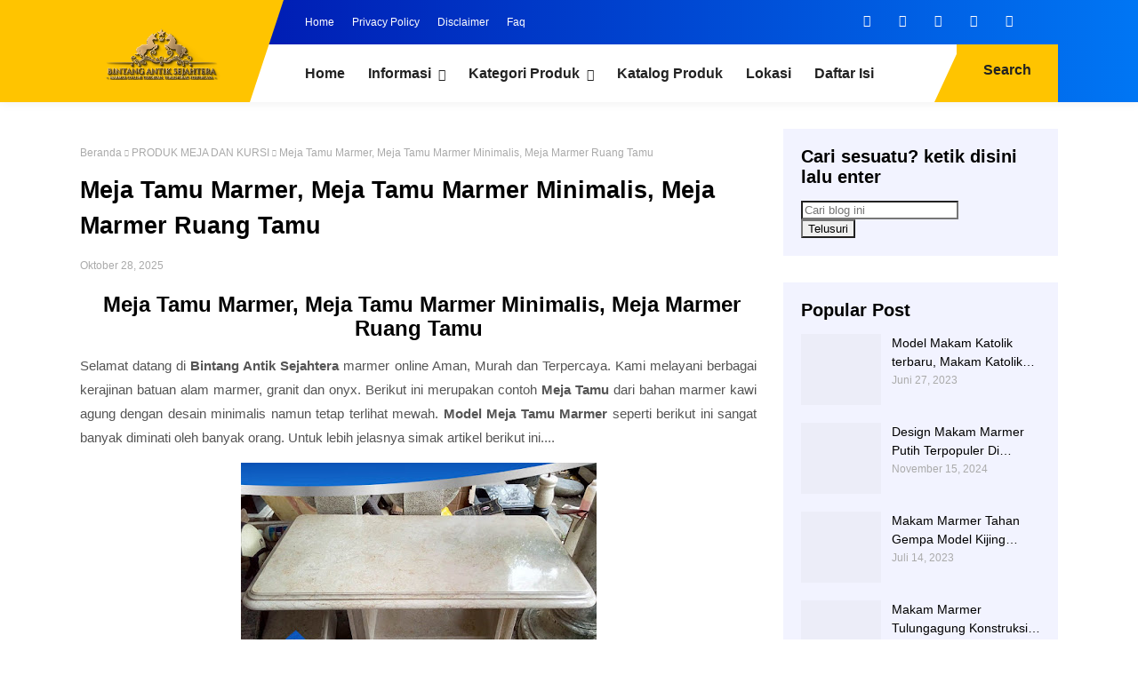

--- FILE ---
content_type: text/javascript; charset=UTF-8
request_url: http://www.marmertulungagung.net/feeds/posts/default/-/PRODUK%20MEJA%20DAN%20KURSI?alt=json-in-script&callback=related_results_labels_thumbs&max-results=8
body_size: 36313
content:
// API callback
related_results_labels_thumbs({"version":"1.0","encoding":"UTF-8","feed":{"xmlns":"http://www.w3.org/2005/Atom","xmlns$openSearch":"http://a9.com/-/spec/opensearchrss/1.0/","xmlns$blogger":"http://schemas.google.com/blogger/2008","xmlns$georss":"http://www.georss.org/georss","xmlns$gd":"http://schemas.google.com/g/2005","xmlns$thr":"http://purl.org/syndication/thread/1.0","id":{"$t":"tag:blogger.com,1999:blog-6718651838814485079"},"updated":{"$t":"2026-01-13T15:40:53.909+07:00"},"category":[{"term":"PRODUK MAKAM STANDART"},{"term":"PRODUK NISAN TOMBSTONE"},{"term":"PRODUK KERAJINAN"},{"term":"PRODUK PRASASTI DAN NAMEBOARD"},{"term":"PRODUK MAKAM MEWAH"},{"term":"PRODUK PATUNG DAN RELIEF"},{"term":"PRODUK WASTAFEL"},{"term":"PRODUK MEJA DAN KURSI"},{"term":"PRODUK VANDEL DAN PLAKAT"},{"term":"PRODUK LANTAI DAN DINDING"},{"term":"PRODUK SOVENIR"},{"term":"PRODUK MOTIF INLAY"},{"term":"PRODUK PEDESTAL DAN BATHUP"},{"term":"PRODUK ANEKA TERASO"},{"term":"PATUNG KERAJINAN"},{"term":"PRODUK BATU KALI"},{"term":"PRODUK BATU SIKAT"},{"term":"PRODUK MARMER BAKAR"},{"term":"PRODUK PEN HOLDER"},{"term":"PRODUK WALL CLAUDDING"},{"term":"PRODK MIX LOGAM"},{"term":"PRODUK JASA PASANG POLES"},{"term":"PRODUK LIST BEVEL"},{"term":"PRODUK MIX LOGAM"},{"term":"PRODUK PATUNG"},{"term":"PRODUK TROPHY PIALA"}],"title":{"type":"text","$t":"Pabrik Kerajinan - Makam Kijing - Lantai Marmer Granit Tulungagung"},"subtitle":{"type":"html","$t":"Kerajinan Marmer Tulungagung,Marmer tulungagung,Makam Marmer Tulungagung,Makam Batu Granit,Nisan Batu Marmer Tulungagung,  Nisan Marmer Tulungagung,Jual Nisan Marmer,Model Nisan Marmer,Nisan Makam Granit,Lantai Marmer Tulungagung,Lantai Motif Batik,Lantai Motif,Patung Marmer Onix,Makam Marmer Tulungagung,Model Makam Granit"},"link":[{"rel":"http://schemas.google.com/g/2005#feed","type":"application/atom+xml","href":"http:\/\/www.marmertulungagung.net\/feeds\/posts\/default"},{"rel":"self","type":"application/atom+xml","href":"http:\/\/www.blogger.com\/feeds\/6718651838814485079\/posts\/default\/-\/PRODUK+MEJA+DAN+KURSI?alt=json-in-script\u0026max-results=8"},{"rel":"alternate","type":"text/html","href":"http:\/\/www.marmertulungagung.net\/search\/label\/PRODUK%20MEJA%20DAN%20KURSI"},{"rel":"hub","href":"http://pubsubhubbub.appspot.com/"},{"rel":"next","type":"application/atom+xml","href":"http:\/\/www.blogger.com\/feeds\/6718651838814485079\/posts\/default\/-\/PRODUK+MEJA+DAN+KURSI\/-\/PRODUK+MEJA+DAN+KURSI?alt=json-in-script\u0026start-index=9\u0026max-results=8"}],"author":[{"name":{"$t":"Melani Fanandita"},"uri":{"$t":"http:\/\/www.blogger.com\/profile\/04237698381047527905"},"email":{"$t":"noreply@blogger.com"},"gd$image":{"rel":"http://schemas.google.com/g/2005#thumbnail","width":"15","height":"32","src":"\/\/blogger.googleusercontent.com\/img\/b\/R29vZ2xl\/AVvXsEiYb9KC_Z_hlyVlNOX2aRDHHQ6XB6KArcGPb3LykLKRaOdGCHzBXvlbcIwMZq5jM1K2Y-F5V89sXu68prnu-3eXL_dBzh6-s9K0Z-tPbjC1j0Y0vyWMwNYM_PktaC4v7w\/s220\/Screenshot_1.jpg"}}],"generator":{"version":"7.00","uri":"http://www.blogger.com","$t":"Blogger"},"openSearch$totalResults":{"$t":"41"},"openSearch$startIndex":{"$t":"1"},"openSearch$itemsPerPage":{"$t":"8"},"entry":[{"id":{"$t":"tag:blogger.com,1999:blog-6718651838814485079.post-6625667010147906674"},"published":{"$t":"2025-10-28T10:08:00.000+07:00"},"updated":{"$t":"2025-10-28T10:08:12.995+07:00"},"category":[{"scheme":"http://www.blogger.com/atom/ns#","term":"PRODUK MEJA DAN KURSI"}],"title":{"type":"text","$t":"Meja Makan Kotak Minimalis Marmer Produk Tulungagung "},"content":{"type":"html","$t":"\u003Cdiv style=\"text-align: justify;\"\u003E\n\u003C!--[if gte mso 9]\u003E\u003Cxml\u003E\n \u003Co:OfficeDocumentSettings\u003E\n  \u003Co:AllowPNG\/\u003E\n \u003C\/o:OfficeDocumentSettings\u003E\n\u003C\/xml\u003E\u003C![endif]--\u003E\u003C!--[if gte mso 9]\u003E\u003Cxml\u003E\n \u003Cw:WordDocument\u003E\n  \u003Cw:View\u003ENormal\u003C\/w:View\u003E\n  \u003Cw:Zoom\u003E0\u003C\/w:Zoom\u003E\n  \u003Cw:TrackMoves\/\u003E\n  \u003Cw:TrackFormatting\/\u003E\n  \u003Cw:PunctuationKerning\/\u003E\n  \u003Cw:ValidateAgainstSchemas\/\u003E\n  \u003Cw:SaveIfXMLInvalid\u003Efalse\u003C\/w:SaveIfXMLInvalid\u003E\n  \u003Cw:IgnoreMixedContent\u003Efalse\u003C\/w:IgnoreMixedContent\u003E\n  \u003Cw:AlwaysShowPlaceholderText\u003Efalse\u003C\/w:AlwaysShowPlaceholderText\u003E\n  \u003Cw:DoNotPromoteQF\/\u003E\n  \u003Cw:LidThemeOther\u003EIN\u003C\/w:LidThemeOther\u003E\n  \u003Cw:LidThemeAsian\u003EX-NONE\u003C\/w:LidThemeAsian\u003E\n  \u003Cw:LidThemeComplexScript\u003EAR-SA\u003C\/w:LidThemeComplexScript\u003E\n  \u003Cw:Compatibility\u003E\n   \u003Cw:BreakWrappedTables\/\u003E\n   \u003Cw:SnapToGridInCell\/\u003E\n   \u003Cw:WrapTextWithPunct\/\u003E\n   \u003Cw:UseAsianBreakRules\/\u003E\n   \u003Cw:DontGrowAutofit\/\u003E\n   \u003Cw:SplitPgBreakAndParaMark\/\u003E\n   \u003Cw:EnableOpenTypeKerning\/\u003E\n   \u003Cw:DontFlipMirrorIndents\/\u003E\n   \u003Cw:OverrideTableStyleHps\/\u003E\n  \u003C\/w:Compatibility\u003E\n  \u003Cm:mathPr\u003E\n   \u003Cm:mathFont m:val=\"Cambria Math\"\/\u003E\n   \u003Cm:brkBin m:val=\"before\"\/\u003E\n   \u003Cm:brkBinSub m:val=\"\u0026#45;-\"\/\u003E\n   \u003Cm:smallFrac m:val=\"off\"\/\u003E\n   \u003Cm:dispDef\/\u003E\n   \u003Cm:lMargin m:val=\"0\"\/\u003E\n   \u003Cm:rMargin m:val=\"0\"\/\u003E\n   \u003Cm:defJc m:val=\"centerGroup\"\/\u003E\n   \u003Cm:wrapIndent m:val=\"1440\"\/\u003E\n   \u003Cm:intLim m:val=\"subSup\"\/\u003E\n   \u003Cm:naryLim m:val=\"undOvr\"\/\u003E\n  \u003C\/m:mathPr\u003E\u003C\/w:WordDocument\u003E\n\u003C\/xml\u003E\u003C![endif]--\u003E\u003C!--[if gte mso 9]\u003E\u003Cxml\u003E\n \u003Cw:LatentStyles DefLockedState=\"false\" DefUnhideWhenUsed=\"false\"\n  DefSemiHidden=\"false\" DefQFormat=\"false\" DefPriority=\"99\"\n  LatentStyleCount=\"371\"\u003E\n  \u003Cw:LsdException Locked=\"false\" Priority=\"0\" QFormat=\"true\" Name=\"Normal\"\/\u003E\n  \u003Cw:LsdException Locked=\"false\" Priority=\"9\" QFormat=\"true\" Name=\"heading 1\"\/\u003E\n  \u003Cw:LsdException Locked=\"false\" Priority=\"9\" SemiHidden=\"true\"\n   UnhideWhenUsed=\"true\" QFormat=\"true\" Name=\"heading 2\"\/\u003E\n  \u003Cw:LsdException Locked=\"false\" Priority=\"9\" SemiHidden=\"true\"\n   UnhideWhenUsed=\"true\" QFormat=\"true\" Name=\"heading 3\"\/\u003E\n  \u003Cw:LsdException Locked=\"false\" Priority=\"9\" SemiHidden=\"true\"\n   UnhideWhenUsed=\"true\" QFormat=\"true\" Name=\"heading 4\"\/\u003E\n  \u003Cw:LsdException Locked=\"false\" Priority=\"9\" SemiHidden=\"true\"\n   UnhideWhenUsed=\"true\" QFormat=\"true\" Name=\"heading 5\"\/\u003E\n  \u003Cw:LsdException Locked=\"false\" Priority=\"9\" SemiHidden=\"true\"\n   UnhideWhenUsed=\"true\" QFormat=\"true\" Name=\"heading 6\"\/\u003E\n  \u003Cw:LsdException Locked=\"false\" Priority=\"9\" SemiHidden=\"true\"\n   UnhideWhenUsed=\"true\" QFormat=\"true\" Name=\"heading 7\"\/\u003E\n  \u003Cw:LsdException Locked=\"false\" Priority=\"9\" SemiHidden=\"true\"\n   UnhideWhenUsed=\"true\" QFormat=\"true\" Name=\"heading 8\"\/\u003E\n  \u003Cw:LsdException Locked=\"false\" Priority=\"9\" SemiHidden=\"true\"\n   UnhideWhenUsed=\"true\" QFormat=\"true\" Name=\"heading 9\"\/\u003E\n  \u003Cw:LsdException Locked=\"false\" SemiHidden=\"true\" UnhideWhenUsed=\"true\"\n   Name=\"index 1\"\/\u003E\n  \u003Cw:LsdException Locked=\"false\" SemiHidden=\"true\" UnhideWhenUsed=\"true\"\n   Name=\"index 2\"\/\u003E\n  \u003Cw:LsdException Locked=\"false\" SemiHidden=\"true\" UnhideWhenUsed=\"true\"\n   Name=\"index 3\"\/\u003E\n  \u003Cw:LsdException Locked=\"false\" SemiHidden=\"true\" UnhideWhenUsed=\"true\"\n   Name=\"index 4\"\/\u003E\n  \u003Cw:LsdException Locked=\"false\" SemiHidden=\"true\" UnhideWhenUsed=\"true\"\n   Name=\"index 5\"\/\u003E\n  \u003Cw:LsdException Locked=\"false\" SemiHidden=\"true\" UnhideWhenUsed=\"true\"\n   Name=\"index 6\"\/\u003E\n  \u003Cw:LsdException Locked=\"false\" SemiHidden=\"true\" UnhideWhenUsed=\"true\"\n   Name=\"index 7\"\/\u003E\n  \u003Cw:LsdException Locked=\"false\" SemiHidden=\"true\" UnhideWhenUsed=\"true\"\n   Name=\"index 8\"\/\u003E\n  \u003Cw:LsdException Locked=\"false\" SemiHidden=\"true\" UnhideWhenUsed=\"true\"\n   Name=\"index 9\"\/\u003E\n  \u003Cw:LsdException Locked=\"false\" Priority=\"39\" SemiHidden=\"true\"\n   UnhideWhenUsed=\"true\" Name=\"toc 1\"\/\u003E\n  \u003Cw:LsdException Locked=\"false\" Priority=\"39\" SemiHidden=\"true\"\n   UnhideWhenUsed=\"true\" Name=\"toc 2\"\/\u003E\n  \u003Cw:LsdException Locked=\"false\" Priority=\"39\" SemiHidden=\"true\"\n   UnhideWhenUsed=\"true\" Name=\"toc 3\"\/\u003E\n  \u003Cw:LsdException Locked=\"false\" Priority=\"39\" SemiHidden=\"true\"\n   UnhideWhenUsed=\"true\" Name=\"toc 4\"\/\u003E\n  \u003Cw:LsdException Locked=\"false\" Priority=\"39\" SemiHidden=\"true\"\n   UnhideWhenUsed=\"true\" Name=\"toc 5\"\/\u003E\n  \u003Cw:LsdException Locked=\"false\" Priority=\"39\" SemiHidden=\"true\"\n   UnhideWhenUsed=\"true\" Name=\"toc 6\"\/\u003E\n  \u003Cw:LsdException Locked=\"false\" Priority=\"39\" SemiHidden=\"true\"\n   UnhideWhenUsed=\"true\" Name=\"toc 7\"\/\u003E\n  \u003Cw:LsdException Locked=\"false\" Priority=\"39\" SemiHidden=\"true\"\n   UnhideWhenUsed=\"true\" Name=\"toc 8\"\/\u003E\n  \u003Cw:LsdException Locked=\"false\" Priority=\"39\" SemiHidden=\"true\"\n   UnhideWhenUsed=\"true\" Name=\"toc 9\"\/\u003E\n  \u003Cw:LsdException Locked=\"false\" SemiHidden=\"true\" UnhideWhenUsed=\"true\"\n   Name=\"Normal Indent\"\/\u003E\n  \u003Cw:LsdException Locked=\"false\" SemiHidden=\"true\" UnhideWhenUsed=\"true\"\n   Name=\"footnote text\"\/\u003E\n  \u003Cw:LsdException Locked=\"false\" SemiHidden=\"true\" UnhideWhenUsed=\"true\"\n   Name=\"annotation text\"\/\u003E\n  \u003Cw:LsdException Locked=\"false\" SemiHidden=\"true\" UnhideWhenUsed=\"true\"\n   Name=\"header\"\/\u003E\n  \u003Cw:LsdException Locked=\"false\" SemiHidden=\"true\" UnhideWhenUsed=\"true\"\n   Name=\"footer\"\/\u003E\n  \u003Cw:LsdException Locked=\"false\" SemiHidden=\"true\" UnhideWhenUsed=\"true\"\n   Name=\"index heading\"\/\u003E\n  \u003Cw:LsdException Locked=\"false\" Priority=\"35\" SemiHidden=\"true\"\n   UnhideWhenUsed=\"true\" QFormat=\"true\" Name=\"caption\"\/\u003E\n  \u003Cw:LsdException Locked=\"false\" SemiHidden=\"true\" UnhideWhenUsed=\"true\"\n   Name=\"table of figures\"\/\u003E\n  \u003Cw:LsdException Locked=\"false\" SemiHidden=\"true\" UnhideWhenUsed=\"true\"\n   Name=\"envelope address\"\/\u003E\n  \u003Cw:LsdException Locked=\"false\" SemiHidden=\"true\" UnhideWhenUsed=\"true\"\n   Name=\"envelope return\"\/\u003E\n  \u003Cw:LsdException Locked=\"false\" SemiHidden=\"true\" UnhideWhenUsed=\"true\"\n   Name=\"footnote reference\"\/\u003E\n  \u003Cw:LsdException Locked=\"false\" SemiHidden=\"true\" UnhideWhenUsed=\"true\"\n   Name=\"annotation reference\"\/\u003E\n  \u003Cw:LsdException Locked=\"false\" SemiHidden=\"true\" UnhideWhenUsed=\"true\"\n   Name=\"line number\"\/\u003E\n  \u003Cw:LsdException Locked=\"false\" SemiHidden=\"true\" UnhideWhenUsed=\"true\"\n   Name=\"page number\"\/\u003E\n  \u003Cw:LsdException Locked=\"false\" SemiHidden=\"true\" UnhideWhenUsed=\"true\"\n   Name=\"endnote reference\"\/\u003E\n  \u003Cw:LsdException Locked=\"false\" SemiHidden=\"true\" UnhideWhenUsed=\"true\"\n   Name=\"endnote text\"\/\u003E\n  \u003Cw:LsdException Locked=\"false\" SemiHidden=\"true\" UnhideWhenUsed=\"true\"\n   Name=\"table of authorities\"\/\u003E\n  \u003Cw:LsdException Locked=\"false\" SemiHidden=\"true\" UnhideWhenUsed=\"true\"\n   Name=\"macro\"\/\u003E\n  \u003Cw:LsdException Locked=\"false\" SemiHidden=\"true\" UnhideWhenUsed=\"true\"\n   Name=\"toa heading\"\/\u003E\n  \u003Cw:LsdException Locked=\"false\" SemiHidden=\"true\" UnhideWhenUsed=\"true\"\n   Name=\"List\"\/\u003E\n  \u003Cw:LsdException Locked=\"false\" SemiHidden=\"true\" UnhideWhenUsed=\"true\"\n   Name=\"List Bullet\"\/\u003E\n  \u003Cw:LsdException Locked=\"false\" SemiHidden=\"true\" UnhideWhenUsed=\"true\"\n   Name=\"List Number\"\/\u003E\n  \u003Cw:LsdException Locked=\"false\" SemiHidden=\"true\" UnhideWhenUsed=\"true\"\n   Name=\"List 2\"\/\u003E\n  \u003Cw:LsdException Locked=\"false\" SemiHidden=\"true\" UnhideWhenUsed=\"true\"\n   Name=\"List 3\"\/\u003E\n  \u003Cw:LsdException Locked=\"false\" SemiHidden=\"true\" UnhideWhenUsed=\"true\"\n   Name=\"List 4\"\/\u003E\n  \u003Cw:LsdException Locked=\"false\" SemiHidden=\"true\" UnhideWhenUsed=\"true\"\n   Name=\"List 5\"\/\u003E\n  \u003Cw:LsdException Locked=\"false\" SemiHidden=\"true\" UnhideWhenUsed=\"true\"\n   Name=\"List Bullet 2\"\/\u003E\n  \u003Cw:LsdException Locked=\"false\" SemiHidden=\"true\" UnhideWhenUsed=\"true\"\n   Name=\"List Bullet 3\"\/\u003E\n  \u003Cw:LsdException Locked=\"false\" SemiHidden=\"true\" UnhideWhenUsed=\"true\"\n   Name=\"List Bullet 4\"\/\u003E\n  \u003Cw:LsdException Locked=\"false\" SemiHidden=\"true\" UnhideWhenUsed=\"true\"\n   Name=\"List Bullet 5\"\/\u003E\n  \u003Cw:LsdException Locked=\"false\" SemiHidden=\"true\" UnhideWhenUsed=\"true\"\n   Name=\"List Number 2\"\/\u003E\n  \u003Cw:LsdException Locked=\"false\" SemiHidden=\"true\" UnhideWhenUsed=\"true\"\n   Name=\"List Number 3\"\/\u003E\n  \u003Cw:LsdException Locked=\"false\" SemiHidden=\"true\" UnhideWhenUsed=\"true\"\n   Name=\"List Number 4\"\/\u003E\n  \u003Cw:LsdException Locked=\"false\" SemiHidden=\"true\" UnhideWhenUsed=\"true\"\n   Name=\"List Number 5\"\/\u003E\n  \u003Cw:LsdException Locked=\"false\" Priority=\"10\" QFormat=\"true\" Name=\"Title\"\/\u003E\n  \u003Cw:LsdException Locked=\"false\" SemiHidden=\"true\" UnhideWhenUsed=\"true\"\n   Name=\"Closing\"\/\u003E\n  \u003Cw:LsdException Locked=\"false\" SemiHidden=\"true\" UnhideWhenUsed=\"true\"\n   Name=\"Signature\"\/\u003E\n  \u003Cw:LsdException Locked=\"false\" Priority=\"1\" SemiHidden=\"true\"\n   UnhideWhenUsed=\"true\" Name=\"Default Paragraph Font\"\/\u003E\n  \u003Cw:LsdException Locked=\"false\" SemiHidden=\"true\" UnhideWhenUsed=\"true\"\n   Name=\"Body Text\"\/\u003E\n  \u003Cw:LsdException Locked=\"false\" SemiHidden=\"true\" UnhideWhenUsed=\"true\"\n   Name=\"Body Text Indent\"\/\u003E\n  \u003Cw:LsdException Locked=\"false\" SemiHidden=\"true\" UnhideWhenUsed=\"true\"\n   Name=\"List Continue\"\/\u003E\n  \u003Cw:LsdException Locked=\"false\" SemiHidden=\"true\" UnhideWhenUsed=\"true\"\n   Name=\"List Continue 2\"\/\u003E\n  \u003Cw:LsdException Locked=\"false\" SemiHidden=\"true\" UnhideWhenUsed=\"true\"\n   Name=\"List Continue 3\"\/\u003E\n  \u003Cw:LsdException Locked=\"false\" SemiHidden=\"true\" UnhideWhenUsed=\"true\"\n   Name=\"List Continue 4\"\/\u003E\n  \u003Cw:LsdException Locked=\"false\" SemiHidden=\"true\" UnhideWhenUsed=\"true\"\n   Name=\"List Continue 5\"\/\u003E\n  \u003Cw:LsdException Locked=\"false\" SemiHidden=\"true\" UnhideWhenUsed=\"true\"\n   Name=\"Message Header\"\/\u003E\n  \u003Cw:LsdException Locked=\"false\" Priority=\"11\" QFormat=\"true\" Name=\"Subtitle\"\/\u003E\n  \u003Cw:LsdException Locked=\"false\" SemiHidden=\"true\" UnhideWhenUsed=\"true\"\n   Name=\"Salutation\"\/\u003E\n  \u003Cw:LsdException Locked=\"false\" SemiHidden=\"true\" UnhideWhenUsed=\"true\"\n   Name=\"Date\"\/\u003E\n  \u003Cw:LsdException Locked=\"false\" SemiHidden=\"true\" UnhideWhenUsed=\"true\"\n   Name=\"Body Text First Indent\"\/\u003E\n  \u003Cw:LsdException Locked=\"false\" SemiHidden=\"true\" UnhideWhenUsed=\"true\"\n   Name=\"Body Text First Indent 2\"\/\u003E\n  \u003Cw:LsdException Locked=\"false\" SemiHidden=\"true\" UnhideWhenUsed=\"true\"\n   Name=\"Note Heading\"\/\u003E\n  \u003Cw:LsdException Locked=\"false\" SemiHidden=\"true\" UnhideWhenUsed=\"true\"\n   Name=\"Body Text 2\"\/\u003E\n  \u003Cw:LsdException Locked=\"false\" SemiHidden=\"true\" UnhideWhenUsed=\"true\"\n   Name=\"Body Text 3\"\/\u003E\n  \u003Cw:LsdException Locked=\"false\" SemiHidden=\"true\" UnhideWhenUsed=\"true\"\n   Name=\"Body Text Indent 2\"\/\u003E\n  \u003Cw:LsdException Locked=\"false\" SemiHidden=\"true\" UnhideWhenUsed=\"true\"\n   Name=\"Body Text Indent 3\"\/\u003E\n  \u003Cw:LsdException Locked=\"false\" SemiHidden=\"true\" UnhideWhenUsed=\"true\"\n   Name=\"Block Text\"\/\u003E\n  \u003Cw:LsdException Locked=\"false\" SemiHidden=\"true\" UnhideWhenUsed=\"true\"\n   Name=\"Hyperlink\"\/\u003E\n  \u003Cw:LsdException Locked=\"false\" SemiHidden=\"true\" UnhideWhenUsed=\"true\"\n   Name=\"FollowedHyperlink\"\/\u003E\n  \u003Cw:LsdException Locked=\"false\" Priority=\"22\" QFormat=\"true\" Name=\"Strong\"\/\u003E\n  \u003Cw:LsdException Locked=\"false\" Priority=\"20\" QFormat=\"true\" Name=\"Emphasis\"\/\u003E\n  \u003Cw:LsdException Locked=\"false\" SemiHidden=\"true\" UnhideWhenUsed=\"true\"\n   Name=\"Document Map\"\/\u003E\n  \u003Cw:LsdException Locked=\"false\" SemiHidden=\"true\" UnhideWhenUsed=\"true\"\n   Name=\"Plain Text\"\/\u003E\n  \u003Cw:LsdException Locked=\"false\" SemiHidden=\"true\" UnhideWhenUsed=\"true\"\n   Name=\"E-mail Signature\"\/\u003E\n  \u003Cw:LsdException Locked=\"false\" SemiHidden=\"true\" UnhideWhenUsed=\"true\"\n   Name=\"HTML Top of Form\"\/\u003E\n  \u003Cw:LsdException Locked=\"false\" SemiHidden=\"true\" UnhideWhenUsed=\"true\"\n   Name=\"HTML Bottom of Form\"\/\u003E\n  \u003Cw:LsdException Locked=\"false\" SemiHidden=\"true\" UnhideWhenUsed=\"true\"\n   Name=\"Normal (Web)\"\/\u003E\n  \u003Cw:LsdException Locked=\"false\" SemiHidden=\"true\" UnhideWhenUsed=\"true\"\n   Name=\"HTML Acronym\"\/\u003E\n  \u003Cw:LsdException Locked=\"false\" SemiHidden=\"true\" UnhideWhenUsed=\"true\"\n   Name=\"HTML Address\"\/\u003E\n  \u003Cw:LsdException Locked=\"false\" SemiHidden=\"true\" UnhideWhenUsed=\"true\"\n   Name=\"HTML Cite\"\/\u003E\n  \u003Cw:LsdException Locked=\"false\" SemiHidden=\"true\" UnhideWhenUsed=\"true\"\n   Name=\"HTML Code\"\/\u003E\n  \u003Cw:LsdException Locked=\"false\" SemiHidden=\"true\" UnhideWhenUsed=\"true\"\n   Name=\"HTML Definition\"\/\u003E\n  \u003Cw:LsdException Locked=\"false\" SemiHidden=\"true\" UnhideWhenUsed=\"true\"\n   Name=\"HTML Keyboard\"\/\u003E\n  \u003Cw:LsdException Locked=\"false\" SemiHidden=\"true\" UnhideWhenUsed=\"true\"\n   Name=\"HTML Preformatted\"\/\u003E\n  \u003Cw:LsdException Locked=\"false\" SemiHidden=\"true\" UnhideWhenUsed=\"true\"\n   Name=\"HTML Sample\"\/\u003E\n  \u003Cw:LsdException Locked=\"false\" SemiHidden=\"true\" UnhideWhenUsed=\"true\"\n   Name=\"HTML Typewriter\"\/\u003E\n  \u003Cw:LsdException Locked=\"false\" SemiHidden=\"true\" UnhideWhenUsed=\"true\"\n   Name=\"HTML Variable\"\/\u003E\n  \u003Cw:LsdException Locked=\"false\" SemiHidden=\"true\" UnhideWhenUsed=\"true\"\n   Name=\"Normal Table\"\/\u003E\n  \u003Cw:LsdException Locked=\"false\" SemiHidden=\"true\" UnhideWhenUsed=\"true\"\n   Name=\"annotation subject\"\/\u003E\n  \u003Cw:LsdException Locked=\"false\" SemiHidden=\"true\" UnhideWhenUsed=\"true\"\n   Name=\"No List\"\/\u003E\n  \u003Cw:LsdException Locked=\"false\" SemiHidden=\"true\" UnhideWhenUsed=\"true\"\n   Name=\"Outline List 1\"\/\u003E\n  \u003Cw:LsdException Locked=\"false\" SemiHidden=\"true\" UnhideWhenUsed=\"true\"\n   Name=\"Outline List 2\"\/\u003E\n  \u003Cw:LsdException Locked=\"false\" SemiHidden=\"true\" UnhideWhenUsed=\"true\"\n   Name=\"Outline List 3\"\/\u003E\n  \u003Cw:LsdException Locked=\"false\" SemiHidden=\"true\" UnhideWhenUsed=\"true\"\n   Name=\"Table Simple 1\"\/\u003E\n  \u003Cw:LsdException Locked=\"false\" SemiHidden=\"true\" UnhideWhenUsed=\"true\"\n   Name=\"Table Simple 2\"\/\u003E\n  \u003Cw:LsdException Locked=\"false\" SemiHidden=\"true\" UnhideWhenUsed=\"true\"\n   Name=\"Table Simple 3\"\/\u003E\n  \u003Cw:LsdException Locked=\"false\" SemiHidden=\"true\" UnhideWhenUsed=\"true\"\n   Name=\"Table Classic 1\"\/\u003E\n  \u003Cw:LsdException Locked=\"false\" SemiHidden=\"true\" UnhideWhenUsed=\"true\"\n   Name=\"Table Classic 2\"\/\u003E\n  \u003Cw:LsdException Locked=\"false\" SemiHidden=\"true\" UnhideWhenUsed=\"true\"\n   Name=\"Table Classic 3\"\/\u003E\n  \u003Cw:LsdException Locked=\"false\" SemiHidden=\"true\" UnhideWhenUsed=\"true\"\n   Name=\"Table Classic 4\"\/\u003E\n  \u003Cw:LsdException Locked=\"false\" SemiHidden=\"true\" UnhideWhenUsed=\"true\"\n   Name=\"Table Colorful 1\"\/\u003E\n  \u003Cw:LsdException Locked=\"false\" SemiHidden=\"true\" UnhideWhenUsed=\"true\"\n   Name=\"Table Colorful 2\"\/\u003E\n  \u003Cw:LsdException Locked=\"false\" SemiHidden=\"true\" UnhideWhenUsed=\"true\"\n   Name=\"Table Colorful 3\"\/\u003E\n  \u003Cw:LsdException Locked=\"false\" SemiHidden=\"true\" UnhideWhenUsed=\"true\"\n   Name=\"Table Columns 1\"\/\u003E\n  \u003Cw:LsdException Locked=\"false\" SemiHidden=\"true\" UnhideWhenUsed=\"true\"\n   Name=\"Table Columns 2\"\/\u003E\n  \u003Cw:LsdException Locked=\"false\" SemiHidden=\"true\" UnhideWhenUsed=\"true\"\n   Name=\"Table Columns 3\"\/\u003E\n  \u003Cw:LsdException Locked=\"false\" SemiHidden=\"true\" UnhideWhenUsed=\"true\"\n   Name=\"Table Columns 4\"\/\u003E\n  \u003Cw:LsdException Locked=\"false\" SemiHidden=\"true\" UnhideWhenUsed=\"true\"\n   Name=\"Table Columns 5\"\/\u003E\n  \u003Cw:LsdException Locked=\"false\" SemiHidden=\"true\" UnhideWhenUsed=\"true\"\n   Name=\"Table Grid 1\"\/\u003E\n  \u003Cw:LsdException Locked=\"false\" SemiHidden=\"true\" UnhideWhenUsed=\"true\"\n   Name=\"Table Grid 2\"\/\u003E\n  \u003Cw:LsdException Locked=\"false\" SemiHidden=\"true\" UnhideWhenUsed=\"true\"\n   Name=\"Table Grid 3\"\/\u003E\n  \u003Cw:LsdException Locked=\"false\" SemiHidden=\"true\" UnhideWhenUsed=\"true\"\n   Name=\"Table Grid 4\"\/\u003E\n  \u003Cw:LsdException Locked=\"false\" SemiHidden=\"true\" UnhideWhenUsed=\"true\"\n   Name=\"Table Grid 5\"\/\u003E\n  \u003Cw:LsdException Locked=\"false\" SemiHidden=\"true\" UnhideWhenUsed=\"true\"\n   Name=\"Table Grid 6\"\/\u003E\n  \u003Cw:LsdException Locked=\"false\" SemiHidden=\"true\" UnhideWhenUsed=\"true\"\n   Name=\"Table Grid 7\"\/\u003E\n  \u003Cw:LsdException Locked=\"false\" SemiHidden=\"true\" UnhideWhenUsed=\"true\"\n   Name=\"Table Grid 8\"\/\u003E\n  \u003Cw:LsdException Locked=\"false\" SemiHidden=\"true\" UnhideWhenUsed=\"true\"\n   Name=\"Table List 1\"\/\u003E\n  \u003Cw:LsdException Locked=\"false\" SemiHidden=\"true\" UnhideWhenUsed=\"true\"\n   Name=\"Table List 2\"\/\u003E\n  \u003Cw:LsdException Locked=\"false\" SemiHidden=\"true\" UnhideWhenUsed=\"true\"\n   Name=\"Table List 3\"\/\u003E\n  \u003Cw:LsdException Locked=\"false\" SemiHidden=\"true\" UnhideWhenUsed=\"true\"\n   Name=\"Table List 4\"\/\u003E\n  \u003Cw:LsdException Locked=\"false\" SemiHidden=\"true\" UnhideWhenUsed=\"true\"\n   Name=\"Table List 5\"\/\u003E\n  \u003Cw:LsdException Locked=\"false\" SemiHidden=\"true\" UnhideWhenUsed=\"true\"\n   Name=\"Table List 6\"\/\u003E\n  \u003Cw:LsdException Locked=\"false\" SemiHidden=\"true\" UnhideWhenUsed=\"true\"\n   Name=\"Table List 7\"\/\u003E\n  \u003Cw:LsdException Locked=\"false\" SemiHidden=\"true\" UnhideWhenUsed=\"true\"\n   Name=\"Table List 8\"\/\u003E\n  \u003Cw:LsdException Locked=\"false\" SemiHidden=\"true\" UnhideWhenUsed=\"true\"\n   Name=\"Table 3D effects 1\"\/\u003E\n  \u003Cw:LsdException Locked=\"false\" SemiHidden=\"true\" UnhideWhenUsed=\"true\"\n   Name=\"Table 3D effects 2\"\/\u003E\n  \u003Cw:LsdException Locked=\"false\" SemiHidden=\"true\" UnhideWhenUsed=\"true\"\n   Name=\"Table 3D effects 3\"\/\u003E\n  \u003Cw:LsdException Locked=\"false\" SemiHidden=\"true\" UnhideWhenUsed=\"true\"\n   Name=\"Table Contemporary\"\/\u003E\n  \u003Cw:LsdException Locked=\"false\" SemiHidden=\"true\" UnhideWhenUsed=\"true\"\n   Name=\"Table Elegant\"\/\u003E\n  \u003Cw:LsdException Locked=\"false\" SemiHidden=\"true\" UnhideWhenUsed=\"true\"\n   Name=\"Table Professional\"\/\u003E\n  \u003Cw:LsdException Locked=\"false\" SemiHidden=\"true\" UnhideWhenUsed=\"true\"\n   Name=\"Table Subtle 1\"\/\u003E\n  \u003Cw:LsdException Locked=\"false\" SemiHidden=\"true\" UnhideWhenUsed=\"true\"\n   Name=\"Table Subtle 2\"\/\u003E\n  \u003Cw:LsdException Locked=\"false\" SemiHidden=\"true\" UnhideWhenUsed=\"true\"\n   Name=\"Table Web 1\"\/\u003E\n  \u003Cw:LsdException Locked=\"false\" SemiHidden=\"true\" UnhideWhenUsed=\"true\"\n   Name=\"Table Web 2\"\/\u003E\n  \u003Cw:LsdException Locked=\"false\" SemiHidden=\"true\" UnhideWhenUsed=\"true\"\n   Name=\"Table Web 3\"\/\u003E\n  \u003Cw:LsdException Locked=\"false\" SemiHidden=\"true\" UnhideWhenUsed=\"true\"\n   Name=\"Balloon Text\"\/\u003E\n  \u003Cw:LsdException Locked=\"false\" Priority=\"39\" Name=\"Table Grid\"\/\u003E\n  \u003Cw:LsdException Locked=\"false\" SemiHidden=\"true\" UnhideWhenUsed=\"true\"\n   Name=\"Table Theme\"\/\u003E\n  \u003Cw:LsdException Locked=\"false\" SemiHidden=\"true\" Name=\"Placeholder Text\"\/\u003E\n  \u003Cw:LsdException Locked=\"false\" Priority=\"1\" QFormat=\"true\" Name=\"No Spacing\"\/\u003E\n  \u003Cw:LsdException Locked=\"false\" Priority=\"60\" Name=\"Light Shading\"\/\u003E\n  \u003Cw:LsdException Locked=\"false\" Priority=\"61\" Name=\"Light List\"\/\u003E\n  \u003Cw:LsdException Locked=\"false\" Priority=\"62\" Name=\"Light Grid\"\/\u003E\n  \u003Cw:LsdException Locked=\"false\" Priority=\"63\" Name=\"Medium Shading 1\"\/\u003E\n  \u003Cw:LsdException Locked=\"false\" Priority=\"64\" Name=\"Medium Shading 2\"\/\u003E\n  \u003Cw:LsdException Locked=\"false\" Priority=\"65\" Name=\"Medium List 1\"\/\u003E\n  \u003Cw:LsdException Locked=\"false\" Priority=\"66\" Name=\"Medium List 2\"\/\u003E\n  \u003Cw:LsdException Locked=\"false\" Priority=\"67\" Name=\"Medium Grid 1\"\/\u003E\n  \u003Cw:LsdException Locked=\"false\" Priority=\"68\" Name=\"Medium Grid 2\"\/\u003E\n  \u003Cw:LsdException Locked=\"false\" Priority=\"69\" Name=\"Medium Grid 3\"\/\u003E\n  \u003Cw:LsdException Locked=\"false\" Priority=\"70\" Name=\"Dark List\"\/\u003E\n  \u003Cw:LsdException Locked=\"false\" Priority=\"71\" Name=\"Colorful Shading\"\/\u003E\n  \u003Cw:LsdException Locked=\"false\" Priority=\"72\" Name=\"Colorful List\"\/\u003E\n  \u003Cw:LsdException Locked=\"false\" Priority=\"73\" Name=\"Colorful Grid\"\/\u003E\n  \u003Cw:LsdException Locked=\"false\" Priority=\"60\" Name=\"Light Shading Accent 1\"\/\u003E\n  \u003Cw:LsdException Locked=\"false\" Priority=\"61\" Name=\"Light List Accent 1\"\/\u003E\n  \u003Cw:LsdException Locked=\"false\" Priority=\"62\" Name=\"Light Grid Accent 1\"\/\u003E\n  \u003Cw:LsdException Locked=\"false\" Priority=\"63\" Name=\"Medium Shading 1 Accent 1\"\/\u003E\n  \u003Cw:LsdException Locked=\"false\" Priority=\"64\" Name=\"Medium Shading 2 Accent 1\"\/\u003E\n  \u003Cw:LsdException Locked=\"false\" Priority=\"65\" Name=\"Medium List 1 Accent 1\"\/\u003E\n  \u003Cw:LsdException Locked=\"false\" SemiHidden=\"true\" Name=\"Revision\"\/\u003E\n  \u003Cw:LsdException Locked=\"false\" Priority=\"34\" QFormat=\"true\"\n   Name=\"List Paragraph\"\/\u003E\n  \u003Cw:LsdException Locked=\"false\" Priority=\"29\" QFormat=\"true\" Name=\"Quote\"\/\u003E\n  \u003Cw:LsdException Locked=\"false\" Priority=\"30\" QFormat=\"true\"\n   Name=\"Intense Quote\"\/\u003E\n  \u003Cw:LsdException Locked=\"false\" Priority=\"66\" Name=\"Medium List 2 Accent 1\"\/\u003E\n  \u003Cw:LsdException Locked=\"false\" Priority=\"67\" Name=\"Medium Grid 1 Accent 1\"\/\u003E\n  \u003Cw:LsdException Locked=\"false\" Priority=\"68\" Name=\"Medium Grid 2 Accent 1\"\/\u003E\n  \u003Cw:LsdException Locked=\"false\" Priority=\"69\" Name=\"Medium Grid 3 Accent 1\"\/\u003E\n  \u003Cw:LsdException Locked=\"false\" Priority=\"70\" Name=\"Dark List Accent 1\"\/\u003E\n  \u003Cw:LsdException Locked=\"false\" Priority=\"71\" Name=\"Colorful Shading Accent 1\"\/\u003E\n  \u003Cw:LsdException Locked=\"false\" Priority=\"72\" Name=\"Colorful List Accent 1\"\/\u003E\n  \u003Cw:LsdException Locked=\"false\" Priority=\"73\" Name=\"Colorful Grid Accent 1\"\/\u003E\n  \u003Cw:LsdException Locked=\"false\" Priority=\"60\" Name=\"Light Shading Accent 2\"\/\u003E\n  \u003Cw:LsdException Locked=\"false\" Priority=\"61\" Name=\"Light List Accent 2\"\/\u003E\n  \u003Cw:LsdException Locked=\"false\" Priority=\"62\" Name=\"Light Grid Accent 2\"\/\u003E\n  \u003Cw:LsdException Locked=\"false\" Priority=\"63\" Name=\"Medium Shading 1 Accent 2\"\/\u003E\n  \u003Cw:LsdException Locked=\"false\" Priority=\"64\" Name=\"Medium Shading 2 Accent 2\"\/\u003E\n  \u003Cw:LsdException Locked=\"false\" Priority=\"65\" Name=\"Medium List 1 Accent 2\"\/\u003E\n  \u003Cw:LsdException Locked=\"false\" Priority=\"66\" Name=\"Medium List 2 Accent 2\"\/\u003E\n  \u003Cw:LsdException Locked=\"false\" Priority=\"67\" Name=\"Medium Grid 1 Accent 2\"\/\u003E\n  \u003Cw:LsdException Locked=\"false\" Priority=\"68\" Name=\"Medium Grid 2 Accent 2\"\/\u003E\n  \u003Cw:LsdException Locked=\"false\" Priority=\"69\" Name=\"Medium Grid 3 Accent 2\"\/\u003E\n  \u003Cw:LsdException Locked=\"false\" Priority=\"70\" Name=\"Dark List Accent 2\"\/\u003E\n  \u003Cw:LsdException Locked=\"false\" Priority=\"71\" Name=\"Colorful Shading Accent 2\"\/\u003E\n  \u003Cw:LsdException Locked=\"false\" Priority=\"72\" Name=\"Colorful List Accent 2\"\/\u003E\n  \u003Cw:LsdException Locked=\"false\" Priority=\"73\" Name=\"Colorful Grid Accent 2\"\/\u003E\n  \u003Cw:LsdException Locked=\"false\" Priority=\"60\" Name=\"Light Shading Accent 3\"\/\u003E\n  \u003Cw:LsdException Locked=\"false\" Priority=\"61\" Name=\"Light List Accent 3\"\/\u003E\n  \u003Cw:LsdException Locked=\"false\" Priority=\"62\" Name=\"Light Grid Accent 3\"\/\u003E\n  \u003Cw:LsdException Locked=\"false\" Priority=\"63\" Name=\"Medium Shading 1 Accent 3\"\/\u003E\n  \u003Cw:LsdException Locked=\"false\" Priority=\"64\" Name=\"Medium Shading 2 Accent 3\"\/\u003E\n  \u003Cw:LsdException Locked=\"false\" Priority=\"65\" Name=\"Medium List 1 Accent 3\"\/\u003E\n  \u003Cw:LsdException Locked=\"false\" Priority=\"66\" Name=\"Medium List 2 Accent 3\"\/\u003E\n  \u003Cw:LsdException Locked=\"false\" Priority=\"67\" Name=\"Medium Grid 1 Accent 3\"\/\u003E\n  \u003Cw:LsdException Locked=\"false\" Priority=\"68\" Name=\"Medium Grid 2 Accent 3\"\/\u003E\n  \u003Cw:LsdException Locked=\"false\" Priority=\"69\" Name=\"Medium Grid 3 Accent 3\"\/\u003E\n  \u003Cw:LsdException Locked=\"false\" Priority=\"70\" Name=\"Dark List Accent 3\"\/\u003E\n  \u003Cw:LsdException Locked=\"false\" Priority=\"71\" Name=\"Colorful Shading Accent 3\"\/\u003E\n  \u003Cw:LsdException Locked=\"false\" Priority=\"72\" Name=\"Colorful List Accent 3\"\/\u003E\n  \u003Cw:LsdException Locked=\"false\" Priority=\"73\" Name=\"Colorful Grid Accent 3\"\/\u003E\n  \u003Cw:LsdException Locked=\"false\" Priority=\"60\" Name=\"Light Shading Accent 4\"\/\u003E\n  \u003Cw:LsdException Locked=\"false\" Priority=\"61\" Name=\"Light List Accent 4\"\/\u003E\n  \u003Cw:LsdException Locked=\"false\" Priority=\"62\" Name=\"Light Grid Accent 4\"\/\u003E\n  \u003Cw:LsdException Locked=\"false\" Priority=\"63\" Name=\"Medium Shading 1 Accent 4\"\/\u003E\n  \u003Cw:LsdException Locked=\"false\" Priority=\"64\" Name=\"Medium Shading 2 Accent 4\"\/\u003E\n  \u003Cw:LsdException Locked=\"false\" Priority=\"65\" Name=\"Medium List 1 Accent 4\"\/\u003E\n  \u003Cw:LsdException Locked=\"false\" Priority=\"66\" Name=\"Medium List 2 Accent 4\"\/\u003E\n  \u003Cw:LsdException Locked=\"false\" Priority=\"67\" Name=\"Medium Grid 1 Accent 4\"\/\u003E\n  \u003Cw:LsdException Locked=\"false\" Priority=\"68\" Name=\"Medium Grid 2 Accent 4\"\/\u003E\n  \u003Cw:LsdException Locked=\"false\" Priority=\"69\" Name=\"Medium Grid 3 Accent 4\"\/\u003E\n  \u003Cw:LsdException Locked=\"false\" Priority=\"70\" Name=\"Dark List Accent 4\"\/\u003E\n  \u003Cw:LsdException Locked=\"false\" Priority=\"71\" Name=\"Colorful Shading Accent 4\"\/\u003E\n  \u003Cw:LsdException Locked=\"false\" Priority=\"72\" Name=\"Colorful List Accent 4\"\/\u003E\n  \u003Cw:LsdException Locked=\"false\" Priority=\"73\" Name=\"Colorful Grid Accent 4\"\/\u003E\n  \u003Cw:LsdException Locked=\"false\" Priority=\"60\" Name=\"Light Shading Accent 5\"\/\u003E\n  \u003Cw:LsdException Locked=\"false\" Priority=\"61\" Name=\"Light List Accent 5\"\/\u003E\n  \u003Cw:LsdException Locked=\"false\" Priority=\"62\" Name=\"Light Grid Accent 5\"\/\u003E\n  \u003Cw:LsdException Locked=\"false\" Priority=\"63\" Name=\"Medium Shading 1 Accent 5\"\/\u003E\n  \u003Cw:LsdException Locked=\"false\" Priority=\"64\" Name=\"Medium Shading 2 Accent 5\"\/\u003E\n  \u003Cw:LsdException Locked=\"false\" Priority=\"65\" Name=\"Medium List 1 Accent 5\"\/\u003E\n  \u003Cw:LsdException Locked=\"false\" Priority=\"66\" Name=\"Medium List 2 Accent 5\"\/\u003E\n  \u003Cw:LsdException Locked=\"false\" Priority=\"67\" Name=\"Medium Grid 1 Accent 5\"\/\u003E\n  \u003Cw:LsdException Locked=\"false\" Priority=\"68\" Name=\"Medium Grid 2 Accent 5\"\/\u003E\n  \u003Cw:LsdException Locked=\"false\" Priority=\"69\" Name=\"Medium Grid 3 Accent 5\"\/\u003E\n  \u003Cw:LsdException Locked=\"false\" Priority=\"70\" Name=\"Dark List Accent 5\"\/\u003E\n  \u003Cw:LsdException Locked=\"false\" Priority=\"71\" Name=\"Colorful Shading Accent 5\"\/\u003E\n  \u003Cw:LsdException Locked=\"false\" Priority=\"72\" Name=\"Colorful List Accent 5\"\/\u003E\n  \u003Cw:LsdException Locked=\"false\" Priority=\"73\" Name=\"Colorful Grid Accent 5\"\/\u003E\n  \u003Cw:LsdException Locked=\"false\" Priority=\"60\" Name=\"Light Shading Accent 6\"\/\u003E\n  \u003Cw:LsdException Locked=\"false\" Priority=\"61\" Name=\"Light List Accent 6\"\/\u003E\n  \u003Cw:LsdException Locked=\"false\" Priority=\"62\" Name=\"Light Grid Accent 6\"\/\u003E\n  \u003Cw:LsdException Locked=\"false\" Priority=\"63\" Name=\"Medium Shading 1 Accent 6\"\/\u003E\n  \u003Cw:LsdException Locked=\"false\" Priority=\"64\" Name=\"Medium Shading 2 Accent 6\"\/\u003E\n  \u003Cw:LsdException Locked=\"false\" Priority=\"65\" Name=\"Medium List 1 Accent 6\"\/\u003E\n  \u003Cw:LsdException Locked=\"false\" Priority=\"66\" Name=\"Medium List 2 Accent 6\"\/\u003E\n  \u003Cw:LsdException Locked=\"false\" Priority=\"67\" Name=\"Medium Grid 1 Accent 6\"\/\u003E\n  \u003Cw:LsdException Locked=\"false\" Priority=\"68\" Name=\"Medium Grid 2 Accent 6\"\/\u003E\n  \u003Cw:LsdException Locked=\"false\" Priority=\"69\" Name=\"Medium Grid 3 Accent 6\"\/\u003E\n  \u003Cw:LsdException Locked=\"false\" Priority=\"70\" Name=\"Dark List Accent 6\"\/\u003E\n  \u003Cw:LsdException Locked=\"false\" Priority=\"71\" Name=\"Colorful Shading Accent 6\"\/\u003E\n  \u003Cw:LsdException Locked=\"false\" Priority=\"72\" Name=\"Colorful List Accent 6\"\/\u003E\n  \u003Cw:LsdException Locked=\"false\" Priority=\"73\" Name=\"Colorful Grid Accent 6\"\/\u003E\n  \u003Cw:LsdException Locked=\"false\" Priority=\"19\" QFormat=\"true\"\n   Name=\"Subtle Emphasis\"\/\u003E\n  \u003Cw:LsdException Locked=\"false\" Priority=\"21\" QFormat=\"true\"\n   Name=\"Intense Emphasis\"\/\u003E\n  \u003Cw:LsdException Locked=\"false\" Priority=\"31\" QFormat=\"true\"\n   Name=\"Subtle Reference\"\/\u003E\n  \u003Cw:LsdException Locked=\"false\" Priority=\"32\" QFormat=\"true\"\n   Name=\"Intense Reference\"\/\u003E\n  \u003Cw:LsdException Locked=\"false\" Priority=\"33\" QFormat=\"true\" Name=\"Book Title\"\/\u003E\n  \u003Cw:LsdException Locked=\"false\" Priority=\"37\" SemiHidden=\"true\"\n   UnhideWhenUsed=\"true\" Name=\"Bibliography\"\/\u003E\n  \u003Cw:LsdException Locked=\"false\" Priority=\"39\" SemiHidden=\"true\"\n   UnhideWhenUsed=\"true\" QFormat=\"true\" Name=\"TOC Heading\"\/\u003E\n  \u003Cw:LsdException Locked=\"false\" Priority=\"41\" Name=\"Plain Table 1\"\/\u003E\n  \u003Cw:LsdException Locked=\"false\" Priority=\"42\" Name=\"Plain Table 2\"\/\u003E\n  \u003Cw:LsdException Locked=\"false\" Priority=\"43\" Name=\"Plain Table 3\"\/\u003E\n  \u003Cw:LsdException Locked=\"false\" Priority=\"44\" Name=\"Plain Table 4\"\/\u003E\n  \u003Cw:LsdException Locked=\"false\" Priority=\"45\" Name=\"Plain Table 5\"\/\u003E\n  \u003Cw:LsdException Locked=\"false\" Priority=\"40\" Name=\"Grid Table Light\"\/\u003E\n  \u003Cw:LsdException Locked=\"false\" Priority=\"46\" Name=\"Grid Table 1 Light\"\/\u003E\n  \u003Cw:LsdException Locked=\"false\" Priority=\"47\" Name=\"Grid Table 2\"\/\u003E\n  \u003Cw:LsdException Locked=\"false\" Priority=\"48\" Name=\"Grid Table 3\"\/\u003E\n  \u003Cw:LsdException Locked=\"false\" Priority=\"49\" Name=\"Grid Table 4\"\/\u003E\n  \u003Cw:LsdException Locked=\"false\" Priority=\"50\" Name=\"Grid Table 5 Dark\"\/\u003E\n  \u003Cw:LsdException Locked=\"false\" Priority=\"51\" Name=\"Grid Table 6 Colorful\"\/\u003E\n  \u003Cw:LsdException Locked=\"false\" Priority=\"52\" Name=\"Grid Table 7 Colorful\"\/\u003E\n  \u003Cw:LsdException Locked=\"false\" Priority=\"46\"\n   Name=\"Grid Table 1 Light Accent 1\"\/\u003E\n  \u003Cw:LsdException Locked=\"false\" Priority=\"47\" Name=\"Grid Table 2 Accent 1\"\/\u003E\n  \u003Cw:LsdException Locked=\"false\" Priority=\"48\" Name=\"Grid Table 3 Accent 1\"\/\u003E\n  \u003Cw:LsdException Locked=\"false\" Priority=\"49\" Name=\"Grid Table 4 Accent 1\"\/\u003E\n  \u003Cw:LsdException Locked=\"false\" Priority=\"50\" Name=\"Grid Table 5 Dark Accent 1\"\/\u003E\n  \u003Cw:LsdException Locked=\"false\" Priority=\"51\"\n   Name=\"Grid Table 6 Colorful Accent 1\"\/\u003E\n  \u003Cw:LsdException Locked=\"false\" Priority=\"52\"\n   Name=\"Grid Table 7 Colorful Accent 1\"\/\u003E\n  \u003Cw:LsdException Locked=\"false\" Priority=\"46\"\n   Name=\"Grid Table 1 Light Accent 2\"\/\u003E\n  \u003Cw:LsdException Locked=\"false\" Priority=\"47\" Name=\"Grid Table 2 Accent 2\"\/\u003E\n  \u003Cw:LsdException Locked=\"false\" Priority=\"48\" Name=\"Grid Table 3 Accent 2\"\/\u003E\n  \u003Cw:LsdException Locked=\"false\" Priority=\"49\" Name=\"Grid Table 4 Accent 2\"\/\u003E\n  \u003Cw:LsdException Locked=\"false\" Priority=\"50\" Name=\"Grid Table 5 Dark Accent 2\"\/\u003E\n  \u003Cw:LsdException Locked=\"false\" Priority=\"51\"\n   Name=\"Grid Table 6 Colorful Accent 2\"\/\u003E\n  \u003Cw:LsdException Locked=\"false\" Priority=\"52\"\n   Name=\"Grid Table 7 Colorful Accent 2\"\/\u003E\n  \u003Cw:LsdException Locked=\"false\" Priority=\"46\"\n   Name=\"Grid Table 1 Light Accent 3\"\/\u003E\n  \u003Cw:LsdException Locked=\"false\" Priority=\"47\" Name=\"Grid Table 2 Accent 3\"\/\u003E\n  \u003Cw:LsdException Locked=\"false\" Priority=\"48\" Name=\"Grid Table 3 Accent 3\"\/\u003E\n  \u003Cw:LsdException Locked=\"false\" Priority=\"49\" Name=\"Grid Table 4 Accent 3\"\/\u003E\n  \u003Cw:LsdException Locked=\"false\" Priority=\"50\" Name=\"Grid Table 5 Dark Accent 3\"\/\u003E\n  \u003Cw:LsdException Locked=\"false\" Priority=\"51\"\n   Name=\"Grid Table 6 Colorful Accent 3\"\/\u003E\n  \u003Cw:LsdException Locked=\"false\" Priority=\"52\"\n   Name=\"Grid Table 7 Colorful Accent 3\"\/\u003E\n  \u003Cw:LsdException Locked=\"false\" Priority=\"46\"\n   Name=\"Grid Table 1 Light Accent 4\"\/\u003E\n  \u003Cw:LsdException Locked=\"false\" Priority=\"47\" Name=\"Grid Table 2 Accent 4\"\/\u003E\n  \u003Cw:LsdException Locked=\"false\" Priority=\"48\" Name=\"Grid Table 3 Accent 4\"\/\u003E\n  \u003Cw:LsdException Locked=\"false\" Priority=\"49\" Name=\"Grid Table 4 Accent 4\"\/\u003E\n  \u003Cw:LsdException Locked=\"false\" Priority=\"50\" Name=\"Grid Table 5 Dark Accent 4\"\/\u003E\n  \u003Cw:LsdException Locked=\"false\" Priority=\"51\"\n   Name=\"Grid Table 6 Colorful Accent 4\"\/\u003E\n  \u003Cw:LsdException Locked=\"false\" Priority=\"52\"\n   Name=\"Grid Table 7 Colorful Accent 4\"\/\u003E\n  \u003Cw:LsdException Locked=\"false\" Priority=\"46\"\n   Name=\"Grid Table 1 Light Accent 5\"\/\u003E\n  \u003Cw:LsdException Locked=\"false\" Priority=\"47\" Name=\"Grid Table 2 Accent 5\"\/\u003E\n  \u003Cw:LsdException Locked=\"false\" Priority=\"48\" Name=\"Grid Table 3 Accent 5\"\/\u003E\n  \u003Cw:LsdException Locked=\"false\" Priority=\"49\" Name=\"Grid Table 4 Accent 5\"\/\u003E\n  \u003Cw:LsdException Locked=\"false\" Priority=\"50\" Name=\"Grid Table 5 Dark Accent 5\"\/\u003E\n  \u003Cw:LsdException Locked=\"false\" Priority=\"51\"\n   Name=\"Grid Table 6 Colorful Accent 5\"\/\u003E\n  \u003Cw:LsdException Locked=\"false\" Priority=\"52\"\n   Name=\"Grid Table 7 Colorful Accent 5\"\/\u003E\n  \u003Cw:LsdException Locked=\"false\" Priority=\"46\"\n   Name=\"Grid Table 1 Light Accent 6\"\/\u003E\n  \u003Cw:LsdException Locked=\"false\" Priority=\"47\" Name=\"Grid Table 2 Accent 6\"\/\u003E\n  \u003Cw:LsdException Locked=\"false\" Priority=\"48\" Name=\"Grid Table 3 Accent 6\"\/\u003E\n  \u003Cw:LsdException Locked=\"false\" Priority=\"49\" Name=\"Grid Table 4 Accent 6\"\/\u003E\n  \u003Cw:LsdException Locked=\"false\" Priority=\"50\" Name=\"Grid Table 5 Dark Accent 6\"\/\u003E\n  \u003Cw:LsdException Locked=\"false\" Priority=\"51\"\n   Name=\"Grid Table 6 Colorful Accent 6\"\/\u003E\n  \u003Cw:LsdException Locked=\"false\" Priority=\"52\"\n   Name=\"Grid Table 7 Colorful Accent 6\"\/\u003E\n  \u003Cw:LsdException Locked=\"false\" Priority=\"46\" Name=\"List Table 1 Light\"\/\u003E\n  \u003Cw:LsdException Locked=\"false\" Priority=\"47\" Name=\"List Table 2\"\/\u003E\n  \u003Cw:LsdException Locked=\"false\" Priority=\"48\" Name=\"List Table 3\"\/\u003E\n  \u003Cw:LsdException Locked=\"false\" Priority=\"49\" Name=\"List Table 4\"\/\u003E\n  \u003Cw:LsdException Locked=\"false\" Priority=\"50\" Name=\"List Table 5 Dark\"\/\u003E\n  \u003Cw:LsdException Locked=\"false\" Priority=\"51\" Name=\"List Table 6 Colorful\"\/\u003E\n  \u003Cw:LsdException Locked=\"false\" Priority=\"52\" Name=\"List Table 7 Colorful\"\/\u003E\n  \u003Cw:LsdException Locked=\"false\" Priority=\"46\"\n   Name=\"List Table 1 Light Accent 1\"\/\u003E\n  \u003Cw:LsdException Locked=\"false\" Priority=\"47\" Name=\"List Table 2 Accent 1\"\/\u003E\n  \u003Cw:LsdException Locked=\"false\" Priority=\"48\" Name=\"List Table 3 Accent 1\"\/\u003E\n  \u003Cw:LsdException Locked=\"false\" Priority=\"49\" Name=\"List Table 4 Accent 1\"\/\u003E\n  \u003Cw:LsdException Locked=\"false\" Priority=\"50\" Name=\"List Table 5 Dark Accent 1\"\/\u003E\n  \u003Cw:LsdException Locked=\"false\" Priority=\"51\"\n   Name=\"List Table 6 Colorful Accent 1\"\/\u003E\n  \u003Cw:LsdException Locked=\"false\" Priority=\"52\"\n   Name=\"List Table 7 Colorful Accent 1\"\/\u003E\n  \u003Cw:LsdException Locked=\"false\" Priority=\"46\"\n   Name=\"List Table 1 Light Accent 2\"\/\u003E\n  \u003Cw:LsdException Locked=\"false\" Priority=\"47\" Name=\"List Table 2 Accent 2\"\/\u003E\n  \u003Cw:LsdException Locked=\"false\" Priority=\"48\" Name=\"List Table 3 Accent 2\"\/\u003E\n  \u003Cw:LsdException Locked=\"false\" Priority=\"49\" Name=\"List Table 4 Accent 2\"\/\u003E\n  \u003Cw:LsdException Locked=\"false\" Priority=\"50\" Name=\"List Table 5 Dark Accent 2\"\/\u003E\n  \u003Cw:LsdException Locked=\"false\" Priority=\"51\"\n   Name=\"List Table 6 Colorful Accent 2\"\/\u003E\n  \u003Cw:LsdException Locked=\"false\" Priority=\"52\"\n   Name=\"List Table 7 Colorful Accent 2\"\/\u003E\n  \u003Cw:LsdException Locked=\"false\" Priority=\"46\"\n   Name=\"List Table 1 Light Accent 3\"\/\u003E\n  \u003Cw:LsdException Locked=\"false\" Priority=\"47\" Name=\"List Table 2 Accent 3\"\/\u003E\n  \u003Cw:LsdException Locked=\"false\" Priority=\"48\" Name=\"List Table 3 Accent 3\"\/\u003E\n  \u003Cw:LsdException Locked=\"false\" Priority=\"49\" Name=\"List Table 4 Accent 3\"\/\u003E\n  \u003Cw:LsdException Locked=\"false\" Priority=\"50\" Name=\"List Table 5 Dark Accent 3\"\/\u003E\n  \u003Cw:LsdException Locked=\"false\" Priority=\"51\"\n   Name=\"List Table 6 Colorful Accent 3\"\/\u003E\n  \u003Cw:LsdException Locked=\"false\" Priority=\"52\"\n   Name=\"List Table 7 Colorful Accent 3\"\/\u003E\n  \u003Cw:LsdException Locked=\"false\" Priority=\"46\"\n   Name=\"List Table 1 Light Accent 4\"\/\u003E\n  \u003Cw:LsdException Locked=\"false\" Priority=\"47\" Name=\"List Table 2 Accent 4\"\/\u003E\n  \u003Cw:LsdException Locked=\"false\" Priority=\"48\" Name=\"List Table 3 Accent 4\"\/\u003E\n  \u003Cw:LsdException Locked=\"false\" Priority=\"49\" Name=\"List Table 4 Accent 4\"\/\u003E\n  \u003Cw:LsdException Locked=\"false\" Priority=\"50\" Name=\"List Table 5 Dark Accent 4\"\/\u003E\n  \u003Cw:LsdException Locked=\"false\" Priority=\"51\"\n   Name=\"List Table 6 Colorful Accent 4\"\/\u003E\n  \u003Cw:LsdException Locked=\"false\" Priority=\"52\"\n   Name=\"List Table 7 Colorful Accent 4\"\/\u003E\n  \u003Cw:LsdException Locked=\"false\" Priority=\"46\"\n   Name=\"List Table 1 Light Accent 5\"\/\u003E\n  \u003Cw:LsdException Locked=\"false\" Priority=\"47\" Name=\"List Table 2 Accent 5\"\/\u003E\n  \u003Cw:LsdException Locked=\"false\" Priority=\"48\" Name=\"List Table 3 Accent 5\"\/\u003E\n  \u003Cw:LsdException Locked=\"false\" Priority=\"49\" Name=\"List Table 4 Accent 5\"\/\u003E\n  \u003Cw:LsdException Locked=\"false\" Priority=\"50\" Name=\"List Table 5 Dark Accent 5\"\/\u003E\n  \u003Cw:LsdException Locked=\"false\" Priority=\"51\"\n   Name=\"List Table 6 Colorful Accent 5\"\/\u003E\n  \u003Cw:LsdException Locked=\"false\" Priority=\"52\"\n   Name=\"List Table 7 Colorful Accent 5\"\/\u003E\n  \u003Cw:LsdException Locked=\"false\" Priority=\"46\"\n   Name=\"List Table 1 Light Accent 6\"\/\u003E\n  \u003Cw:LsdException Locked=\"false\" Priority=\"47\" Name=\"List Table 2 Accent 6\"\/\u003E\n  \u003Cw:LsdException Locked=\"false\" Priority=\"48\" Name=\"List Table 3 Accent 6\"\/\u003E\n  \u003Cw:LsdException Locked=\"false\" Priority=\"49\" Name=\"List Table 4 Accent 6\"\/\u003E\n  \u003Cw:LsdException Locked=\"false\" Priority=\"50\" Name=\"List Table 5 Dark Accent 6\"\/\u003E\n  \u003Cw:LsdException Locked=\"false\" Priority=\"51\"\n   Name=\"List Table 6 Colorful Accent 6\"\/\u003E\n  \u003Cw:LsdException Locked=\"false\" Priority=\"52\"\n   Name=\"List Table 7 Colorful Accent 6\"\/\u003E\n \u003C\/w:LatentStyles\u003E\n\u003C\/xml\u003E\u003C![endif]--\u003E\u003C!--[if gte mso 10]\u003E\n\u003Cstyle\u003E\n \/* Style Definitions *\/\n table.MsoNormalTable\n {mso-style-name:\"Table Normal\";\n mso-tstyle-rowband-size:0;\n mso-tstyle-colband-size:0;\n mso-style-noshow:yes;\n mso-style-priority:99;\n mso-style-parent:\"\";\n mso-padding-alt:0cm 5.4pt 0cm 5.4pt;\n mso-para-margin-top:0cm;\n mso-para-margin-right:0cm;\n mso-para-margin-bottom:8.0pt;\n mso-para-margin-left:0cm;\n line-height:107%;\n mso-pagination:widow-orphan;\n font-size:11.0pt;\n font-family:\"Calibri\",\"sans-serif\";\n mso-ascii-font-family:Calibri;\n mso-ascii-theme-font:minor-latin;\n mso-hansi-font-family:Calibri;\n mso-hansi-theme-font:minor-latin;\n mso-ansi-language:IN;}\n\u003C\/style\u003E\n\u003C![endif]--\u003E\n\n\u003C\/div\u003E\n\u003Cdiv class=\"MsoNormal\" style=\"text-align: center;\"\u003E\u003Cspan style=\"font-size: large;\"\u003E\u003Cb\u003EMEJA MAKAN KOTAK MINIMALIS MARMER PRODUK TULUNGAGUNG\u003C\/b\u003E\u003C\/span\u003E\u003C\/div\u003E\u003Cdiv class=\"MsoNormal\" style=\"text-align: center;\"\u003E\u003Cb\u003E\u003Cbr \/\u003E\u003C\/b\u003E\u003C\/div\u003E\u003Cdiv class=\"MsoNormal\" style=\"text-align: justify;\"\u003E\u003Cb\u003EMeja Makan Marmer Modern\u003C\/b\u003E - Selamat datang di\u0026nbsp;\u003Cb\u003EBintang Antik Sejahtera\u003C\/b\u003E\u0026nbsp;layanan marmer online Aman, Murah dan Terpercaya. Kami merupakan pengrajin segala kerajinan batuan alam, marmer, onix dan granit. Berikut ini\u003Cb\u003E\u0026nbsp;\u003C\/b\u003E\u0026nbsp;dengan desain custom.\u0026nbsp;\u003Cb\u003EMeja Makan Marmer Modern\u003C\/b\u003E\u0026nbsp;besar ini berukuran lebih besar dari ukuran biasanya. Untuk lebih jelasnya silahkan simak artikel dibawah ini. Meja makan bukan sekadar tempat berkumpul untuk menikmati hidangan, tetapi juga menjadi pusat kehangatan dan kebersamaan dalam keluarga. Jika Anda mencari meja makan yang elegan, tahan lama, dan mampu mempercantik ruangan, meja marmer kotak adalah pilihan terbaik.\u003C\/div\u003E\u003Cdiv class=\"MsoNormal\" style=\"text-align: justify;\"\u003E\u003Cbr \/\u003E\u003C\/div\u003E\u003Cdiv class=\"MsoNormal\" style=\"text-align: justify;\"\u003EDengan bentuknya yang simetris dan tampilan yang eksklusif, meja marmer kotak menghadirkan kesan modern sekaligus mewah di ruang makan Anda.\u003C\/div\u003E\u003Cdiv class=\"MsoNormal\" style=\"text-align: justify;\"\u003E\u003Ch4\u003ECara Merawat Meja Makan Marmer Kotak\u003C\/h4\u003E\u003Cdiv class=\"MsoNormal\"\u003E\u003Cul\u003E\u003Cli\u003EGunakan alas piring atau taplak agar permukaan tidak tergores.\u003C\/li\u003E\u003Cli\u003EHindari menaruh makanan atau minuman panas langsung di atas marmer.\u003C\/li\u003E\u003C\/ul\u003E\u003C\/div\u003E\u003Cdiv class=\"MsoNormal\"\u003E\u003Cul\u003E\u003Cli\u003EBersihkan noda segera menggunakan kain lembut dan air sabun netral.\u003C\/li\u003E\u003Cli\u003EOleskan pelapis pelindung (sealant) setiap beberapa bulan untuk menjaga kilau dan mencegah noda membandel.\u003C\/li\u003E\u003C\/ul\u003E\u003C\/div\u003E\u003C\/div\u003E\n\u003Cdiv class=\"MsoNormal\" style=\"text-align: justify;\"\u003E\n\u003Cbr \/\u003E\u003C\/div\u003E\n\u003Cdiv class=\"MsoNormal\" style=\"text-align: justify;\"\u003E\n\u003Cspan lang=\"IN\"\u003E\n\u003C\/span\u003E\u003C\/div\u003E\n\u003Cdiv class=\"MsoNormal\" style=\"text-align: justify;\"\u003E\n\u003Cspan lang=\"IN\"\u003E\u003Cb\u003EMeja Makan Kotak Minimalis\u003C\/b\u003E ini kami buat dengan dilengkapi besi pada bagian bawahnya. Karena desain Meja Makan yang seperti itu sehingga membutuhkan penguat atau penyangga pada bagian bawah meja. \u003Cb\u003EGambar Meja Makan Marmer\u003C\/b\u003E diatas kita ambil saat pengangkutan meja. Pada bagian bawah meja kita kasih jaring agar lebih kuat. Selain itu samping kanan kiri meja tersebut kita kasih plat marmer untuk penggapit besinya.\u003C\/span\u003E\u003C\/div\u003E\u003Cdiv class=\"MsoNormal\" style=\"text-align: justify;\"\u003E\u003Cspan lang=\"IN\"\u003E\u003Cbr \/\u003E\u003C\/span\u003E\u003C\/div\u003E\u003Cdiv class=\"MsoNormal\" style=\"text-align: justify;\"\u003E\u003Cspan lang=\"IN\"\u003E\u003Ch3\u003EKeunggulan Meja Makan Marmer Kotak\u003C\/h3\u003E\u003Cdiv class=\"MsoNormal\"\u003E\u003Cb\u003EDesain Simetris dan Elegan\u003C\/b\u003E\u003C\/div\u003E\u003Cdiv class=\"MsoNormal\"\u003EBentuk kotak memberikan tampilan yang rapi dan seimbang. Cocok untuk ruang makan bergaya minimalis, modern, hingga klasik. Meja marmer kotak juga mudah diposisikan di tengah ruangan atau dekat jendela untuk tampilan yang lebih proporsional.\u003C\/div\u003E\u003Cdiv class=\"MsoNormal\"\u003E\u003Cb\u003E\u003Cbr \/\u003E\u003C\/b\u003E\u003C\/div\u003E\u003Cdiv class=\"MsoNormal\"\u003E\u003Cb\u003EMaterial Premium dan Tahan Lama\u003C\/b\u003E\u003C\/div\u003E\u003Cdiv class=\"MsoNormal\"\u003EMarmer dikenal dengan kekuatannya yang luar biasa dan pola alami yang tidak pernah sama. Permukaannya yang halus dan berkilau menjadikan meja ini tampak selalu baru, bahkan setelah bertahun-tahun digunakan.\u003C\/div\u003E\u003Cdiv class=\"MsoNormal\"\u003E\u003Cb\u003E\u003Cbr \/\u003E\u003C\/b\u003E\u003C\/div\u003E\u003Cdiv class=\"MsoNormal\"\u003E\u003Cb\u003ETampilan Mewah Alam\u003C\/b\u003Ei\u003C\/div\u003E\u003Cdiv class=\"MsoNormal\"\u003ESerat alami marmer memberi sentuhan artistik pada setiap permukaannya. Warna putih, hitam, abu-abu, atau krem memberikan fleksibilitas dalam penataan ruangan, baik dengan furnitur kayu, logam, maupun kaca.\u003C\/div\u003E\u003Cdiv class=\"MsoNormal\"\u003E\u003Cbr \/\u003E\u003C\/div\u003E\u003Cdiv class=\"MsoNormal\"\u003E\u003Cb\u003EMudah Dibersihkan dan Dirawat\u003C\/b\u003E\u003C\/div\u003E\u003Cdiv class=\"MsoNormal\"\u003EPermukaan meja marmer yang halus membuatnya mudah dibersihkan dari noda makanan atau minuman. Dengan perawatan sederhana, meja ini akan selalu terlihat mengilap dan elegan.\u003C\/div\u003E\u003Cdiv\u003E\u003Cbr \/\u003E\u003C\/div\u003E\u003Cb\u003E\u003Cbr \/\u003ESpesifikasi Kijingan diatas sebagai berikut: \u003C\/b\u003E\u003Cbr \/\u003EBahan : Marmer Kawi Agung\u003Cbr \/\u003EPanjang : 200 Cm\u003Cbr \/\u003ELebar : 110 Cm\u003Cbr \/\u003ETinggi : 75 Cm\u003Cbr \/\u003EDengan batu marmer kawi khas Tulungagung sehingga lebih bagus untuk kualitas mejanya. Untuk lebih jelasnya kami sertakan gambar yang diambil dari sudut yang berbeda..\u003Ctable align=\"center\" cellpadding=\"0\" cellspacing=\"0\" class=\"tr-caption-container\" style=\"margin-left: auto; margin-right: auto; text-align: center;\"\u003E\u003Ctbody\u003E\n\u003Ctr\u003E\u003Ctd style=\"text-align: center;\"\u003E\u003Ca href=\"https:\/\/blogger.googleusercontent.com\/img\/b\/R29vZ2xl\/AVvXsEiw6wLduQ288aNYHaiocrUShen3dqog6bx9cg0XpkPevHqJY_xGCWkXKR-NookVnVK9jzNlEiqRY0O4k_WVb_2_lsrjBRcfAtOsuriDXYDxpJ04-Lr5hhIN1opWMXr69OdtVTsfqXDF8y4m\/s1600\/Meja+Makan+Marmer+Tulungagung%252C+Model+Meja+Makan+Marmer%252C+Meja+Makan+Marmer+Besar.jpg\" style=\"margin-left: auto; margin-right: auto;\"\u003E\u003Cimg alt=\"Meja Makan Marmer Tulungagung, Model Meja Makan Marmer, Meja Makan Marmer Besar\" border=\"0\" data-original-height=\"1200\" data-original-width=\"1600\" height=\"300\" src=\"https:\/\/blogger.googleusercontent.com\/img\/b\/R29vZ2xl\/AVvXsEiw6wLduQ288aNYHaiocrUShen3dqog6bx9cg0XpkPevHqJY_xGCWkXKR-NookVnVK9jzNlEiqRY0O4k_WVb_2_lsrjBRcfAtOsuriDXYDxpJ04-Lr5hhIN1opWMXr69OdtVTsfqXDF8y4m\/s400\/Meja+Makan+Marmer+Tulungagung%252C+Model+Meja+Makan+Marmer%252C+Meja+Makan+Marmer+Besar.jpg\" title=\"Meja Makan Marmer Tulungagung, Model Meja Makan Marmer, Meja Makan Marmer Besar\" width=\"400\" \/\u003E\u003C\/a\u003E\u003C\/td\u003E\u003C\/tr\u003E\n\u003Ctr\u003E\u003Ctd class=\"tr-caption\" style=\"text-align: center;\"\u003EMeja Makan Marmer\u003C\/td\u003E\u003C\/tr\u003E\n\u003C\/tbody\u003E\u003C\/table\u003E\u003C\/span\u003E\u003C\/div\u003E\n\u003Cdiv class=\"MsoNormal\" style=\"text-align: justify;\"\u003E\n\u003Cbr \/\u003E\u003C\/div\u003E\n\u003Cdiv class=\"MsoNormal\" style=\"text-align: justify;\"\u003E\n\u003Cspan lang=\"IN\"\u003E\u0026nbsp;\u003Ctable align=\"center\" cellpadding=\"0\" cellspacing=\"0\" class=\"tr-caption-container\" style=\"margin-left: auto; margin-right: auto; text-align: center;\"\u003E\u003Ctbody\u003E\n\u003Ctr\u003E\u003Ctd style=\"text-align: center;\"\u003E\u003Ca href=\"https:\/\/blogger.googleusercontent.com\/img\/b\/R29vZ2xl\/AVvXsEin249Op3GPmUEtGJHrsVWhCbycTvlo3ccJyzQsRE6XNUUhLiOmj2KeXc4ADLi6yVWjoMiLsE3Jnk9xmvBeC-7wJuXDQ8ToQ3m8qzXnMbnoVFUYA_kURlEE-6Do2aciU3TIZp8NO2XOq8j6\/s1600\/Meja+Makan+Marmer+Tulungagung%252C+Model+Meja+Makan+Marmer%252C+Meja+Makan+Marmer+Besar+1.jpg\" style=\"margin-left: auto; margin-right: auto;\"\u003E\u003Cimg alt=\"Meja Makan Marmer Tulungagung, Model Meja Makan Marmer, Meja Makan Marmer Besar\" border=\"0\" data-original-height=\"1200\" data-original-width=\"1600\" height=\"300\" src=\"https:\/\/blogger.googleusercontent.com\/img\/b\/R29vZ2xl\/AVvXsEin249Op3GPmUEtGJHrsVWhCbycTvlo3ccJyzQsRE6XNUUhLiOmj2KeXc4ADLi6yVWjoMiLsE3Jnk9xmvBeC-7wJuXDQ8ToQ3m8qzXnMbnoVFUYA_kURlEE-6Do2aciU3TIZp8NO2XOq8j6\/s400\/Meja+Makan+Marmer+Tulungagung%252C+Model+Meja+Makan+Marmer%252C+Meja+Makan+Marmer+Besar+1.jpg\" title=\"Meja Makan Marmer Tulungagung, Model Meja Makan Marmer, Meja Makan Marmer Besar\" width=\"400\" \/\u003E\u003C\/a\u003E\u003C\/td\u003E\u003C\/tr\u003E\n\u003Ctr\u003E\u003Ctd class=\"tr-caption\" style=\"text-align: center;\"\u003EMeja Makan Marmer\u003C\/td\u003E\u003C\/tr\u003E\n\u003C\/tbody\u003E\u003C\/table\u003E\n\u003C\/span\u003E\u003C\/div\u003E\n\u003Cdiv class=\"MsoNormal\" style=\"text-align: justify;\"\u003E\u003Cspan lang=\"IN\"\u003E\u003Cbr \/\u003E\u003C\/span\u003E\u003C\/div\u003E\u003Cdiv class=\"MsoNormal\" style=\"text-align: justify;\"\u003E\u003Cspan lang=\"IN\"\u003E\u003Cb\u003EMeja Makan Marmer Modern\u0026nbsp;\u003C\/b\u003Ediatas merupakan contoh meja makan yang sangat banyak diminati oleh banyak orang. Pengiriman kami bisa mencangkup keseluruh Indonesia, sehingga untuk pemackingan kita pakai packing kayu agar lebih aman. \u003Cbr \/\u003E\u003Cbr \/\u003ESelain meja makan kami juga menerima pemesanan kerajinan lainnya mulai dari Kijingan, Nisan, Prasasti, Wastafel, Patung dan Kerajinan Onyx dan marmer lainnya. Untuk layanan offline silahkan datang langsung ke alamat kami di\u003Cb\u003E Jln. Kanigoro Gg 4 No. 35 Dsn. Blumbang, Ds. Campurdarat Kec. Campurdarat Kab. Tulungagung, Jawa Timur\u003C\/b\u003E. Atau bisa menghubungi contact person dibawah ini.... \u003Cbr \/\u003E\u003Cbr \/\u003ETags: \u003Ca href=\"http:\/\/www.marmertulungagung.net\/2020\/02\/meja-makan-marmer-tulungagung-model.html\"\u003EContoh Desain Meja Makan,\u003C\/a\u003E \u003Ca href=\"http:\/\/www.marmertulungagung.net\/2020\/02\/meja-makan-marmer-tulungagung-model.html\"\u003EMeja Makan Minimalis,\u003C\/a\u003E \u003Ca href=\"http:\/\/www.marmertulungagung.net\/2020\/02\/meja-makan-marmer-tulungagung-model.html\"\u003EMeja Makan Marmer,\u003C\/a\u003E \u003Ca href=\"http:\/\/www.marmertulungagung.net\/2020\/02\/meja-makan-marmer-tulungagung-model.html\"\u003EMeja Makan Murah,\u003C\/a\u003E \u003Ca href=\"http:\/\/www.marmertulungagung.net\/2020\/02\/meja-makan-marmer-tulungagung-model.html\"\u003EModel Meja Makan Marmer,\u003C\/a\u003E \u003Ca href=\"http:\/\/www.marmertulungagung.net\/2020\/02\/meja-makan-marmer-tulungagung-model.html\"\u003EMeja Makan Marmer Minimalis,\u003C\/a\u003E \u003Ca href=\"http:\/\/www.marmertulungagung.net\/2020\/02\/meja-makan-marmer-tulungagung-model.html\"\u003EMeja Makan Marmer Oval,\u003C\/a\u003E \u003Ca href=\"http:\/\/www.marmertulungagung.net\/2020\/02\/meja-makan-marmer-tulungagung-model.html\"\u003EMeja Makan Marmer Bulat Putar,\u003C\/a\u003E\u0026nbsp; \u003Ca href=\"http:\/\/www.marmertulungagung.net\/2020\/02\/meja-makan-marmer-tulungagung-model.html\"\u003EMeja Makan Marmer 6 Kursi,\u003C\/a\u003E\u0026nbsp; \u003Ca href=\"http:\/\/www.marmertulungagung.net\/2020\/02\/meja-makan-marmer-tulungagung-model.html\"\u003EMeja Makan Marmer Besar,\u003C\/a\u003E \u003Ca href=\"http:\/\/www.marmertulungagung.net\/2020\/02\/meja-makan-marmer-tulungagung-model.html\"\u003EContoh Meja Makan Marmer,\u003C\/a\u003E \u003Ca href=\"http:\/\/www.marmertulungagung.net\/2020\/02\/meja-makan-marmer-tulungagung-model.html\"\u003EMeja Makan Dari Marmer,\u003C\/a\u003E \u003Ca href=\"http:\/\/www.marmertulungagung.net\/2020\/02\/meja-makan-marmer-tulungagung-model.html\"\u003EGambar Meja Makan Dari Marmer,\u003C\/a\u003E \u003Ca href=\"http:\/\/www.marmertulungagung.net\/2020\/02\/meja-makan-marmer-tulungagung-model.html\"\u003EModel Meja Makan Dari Marmer,\u003C\/a\u003E \u003Ca href=\"http:\/\/www.marmertulungagung.net\/2020\/02\/meja-makan-marmer-tulungagung-model.html\"\u003EMeja Makan Marmer,\u003C\/a\u003E \u003Ca href=\"http:\/\/www.marmertulungagung.net\/2020\/02\/meja-makan-marmer-tulungagung-model.html\"\u003EMeja Makan Marmer Kotak,\u003C\/a\u003E\u0026nbsp; \u003Ca href=\"http:\/\/www.marmertulungagung.net\/2020\/02\/meja-makan-marmer-tulungagung-model.html\"\u003EMeja Makan Marmer Tulungagung \u003C\/a\u003E\u003C\/span\u003E\u003C\/div\u003E\n\u003Cdiv class=\"MsoNormal\" style=\"text-align: justify;\"\u003E\n\u003Cbr \/\u003E\u003C\/div\u003E\n\u003Cdiv style=\"text-align: justify;\"\u003E\n\u003C\/div\u003E\n"},"link":[{"rel":"replies","type":"application/atom+xml","href":"http:\/\/www.marmertulungagung.net\/feeds\/6625667010147906674\/comments\/default","title":"Posting Komentar"},{"rel":"replies","type":"text/html","href":"http:\/\/www.marmertulungagung.net\/2020\/02\/meja-makan-marmer-tulungagung-model.html#comment-form","title":"0 Komentar"},{"rel":"edit","type":"application/atom+xml","href":"http:\/\/www.blogger.com\/feeds\/6718651838814485079\/posts\/default\/6625667010147906674"},{"rel":"self","type":"application/atom+xml","href":"http:\/\/www.blogger.com\/feeds\/6718651838814485079\/posts\/default\/6625667010147906674"},{"rel":"alternate","type":"text/html","href":"http:\/\/www.marmertulungagung.net\/2020\/02\/meja-makan-marmer-tulungagung-model.html","title":"Meja Makan Kotak Minimalis Marmer Produk Tulungagung "}],"author":[{"name":{"$t":"Melani Fanandita"},"uri":{"$t":"http:\/\/www.blogger.com\/profile\/04237698381047527905"},"email":{"$t":"noreply@blogger.com"},"gd$image":{"rel":"http://schemas.google.com/g/2005#thumbnail","width":"15","height":"32","src":"\/\/blogger.googleusercontent.com\/img\/b\/R29vZ2xl\/AVvXsEiYb9KC_Z_hlyVlNOX2aRDHHQ6XB6KArcGPb3LykLKRaOdGCHzBXvlbcIwMZq5jM1K2Y-F5V89sXu68prnu-3eXL_dBzh6-s9K0Z-tPbjC1j0Y0vyWMwNYM_PktaC4v7w\/s220\/Screenshot_1.jpg"}}],"media$thumbnail":{"xmlns$media":"http://search.yahoo.com/mrss/","url":"https:\/\/blogger.googleusercontent.com\/img\/b\/R29vZ2xl\/AVvXsEiw6wLduQ288aNYHaiocrUShen3dqog6bx9cg0XpkPevHqJY_xGCWkXKR-NookVnVK9jzNlEiqRY0O4k_WVb_2_lsrjBRcfAtOsuriDXYDxpJ04-Lr5hhIN1opWMXr69OdtVTsfqXDF8y4m\/s72-c\/Meja+Makan+Marmer+Tulungagung%252C+Model+Meja+Makan+Marmer%252C+Meja+Makan+Marmer+Besar.jpg","height":"72","width":"72"},"thr$total":{"$t":"0"},"georss$featurename":{"$t":"Surabaya, Jawa Timur, Indonesia"},"georss$point":{"$t":"-7.2574719 112.7520883"},"georss$box":{"$t":"-40.13316437464389 77.5958383 25.618220574643892 147.9083383"}},{"id":{"$t":"tag:blogger.com,1999:blog-6718651838814485079.post-4082306383972259046"},"published":{"$t":"2025-10-28T09:54:00.000+07:00"},"updated":{"$t":"2025-10-28T09:54:04.929+07:00"},"category":[{"scheme":"http://www.blogger.com/atom/ns#","term":"PRODUK MEJA DAN KURSI"}],"title":{"type":"text","$t":"Meja Teras Teraso Minimalis - Meja Teras Dan Kursi Set"},"content":{"type":"html","$t":"\u003Ch2 style=\"text-align: center;\"\u003E\u0026nbsp;MEJA TERAS TERASO MINIMALIS\u0026nbsp;\u003C\/h2\u003E\u003Ch2 style=\"text-align: center;\"\u003EMEJA TERAS DAN KURSI SET\u0026nbsp;\u003C\/h2\u003E\u003Cp style=\"text-align: justify;\"\u003E\u003Cspan style=\"text-align: left;\"\u003E\u003Cb\u003EMeja Teras Teraso Minimalis\u003C\/b\u003E - Selamat datang di \u003Cb\u003EBintang Antik Sejahtera\u003C\/b\u003E marmer online aman, murah dan terpercaya. Kami melayani berbagai kebutuhan kerajinan batuan alam, marmer, granit dan onix. Berikut ini merupakan contoh \u003Cb\u003EMeja Teras dan Kursi Modern\u003C\/b\u003E\u0026nbsp;dengan desain minimalis, elegant namun tetap mewah. \u003Cb\u003EMeja Teras dan Kursi Set\u003C\/b\u003E bahan trasso ini bisa anda pesan dengan berbagai pilihan warna, Berikut ini kami berikan detail produknya.\u0026nbsp;\u003C\/span\u003E\u003C\/p\u003E\u003Cp style=\"text-align: left;\"\u003EMeja teras bukan sekadar tempat untuk bersantai, melainkan juga elemen penting yang mempercantik tampilan area luar rumah. Salah satu pilihan material yang kini semakin populer adalah meja marmer teras berbahan teraso (terrazzo). Kombinasi antara keindahan alami marmer dan kekuatan bahan teraso menjadikan meja ini bukan hanya fungsional, tetapi juga artistik dan tahan lama.\u003C\/p\u003E\u003Ctable align=\"center\" cellpadding=\"0\" cellspacing=\"0\" class=\"tr-caption-container\" style=\"margin-left: auto; margin-right: auto;\"\u003E\u003Ctbody\u003E\u003Ctr\u003E\u003Ctd style=\"text-align: center;\"\u003E\u003Ca href=\"https:\/\/blogger.googleusercontent.com\/img\/b\/R29vZ2xl\/AVvXsEjA88t8_bZXpe578kuZRPcHbfqdcE0Cz8e6eBRr699qOWjNvle9az0ZIS4eBRG-VTHp5wyk4sAHsQ0f3TB56qqiBpLs5BtN7aQzxHII7Vxr5GKpBTRrRttB1i6LQujm8LKIvLrEiI8lOGjA5GJPsI9UAjpzSsaSqIBTQasi6A3Axr9feElwoBGHe9oBzy6t\/s2480\/meja%20terazo%204.png\" imageanchor=\"1\" style=\"margin-left: auto; margin-right: auto;\"\u003E\u003Cimg alt=\"Meja Teras Teraso Minimalis\" border=\"0\" data-original-height=\"2480\" data-original-width=\"2480\" height=\"400\" src=\"https:\/\/blogger.googleusercontent.com\/img\/b\/R29vZ2xl\/AVvXsEjA88t8_bZXpe578kuZRPcHbfqdcE0Cz8e6eBRr699qOWjNvle9az0ZIS4eBRG-VTHp5wyk4sAHsQ0f3TB56qqiBpLs5BtN7aQzxHII7Vxr5GKpBTRrRttB1i6LQujm8LKIvLrEiI8lOGjA5GJPsI9UAjpzSsaSqIBTQasi6A3Axr9feElwoBGHe9oBzy6t\/w400-h400\/meja%20terazo%204.png\" title=\"Meja Teras Teraso Minimalis\" width=\"400\" \/\u003E\u003C\/a\u003E\u003C\/td\u003E\u003C\/tr\u003E\u003Ctr\u003E\u003Ctd class=\"tr-caption\" style=\"text-align: center;\"\u003E\u003Cb style=\"text-align: left;\"\u003EMeja Teras Teraso Minimalis\u003C\/b\u003E\u003C\/td\u003E\u003C\/tr\u003E\u003C\/tbody\u003E\u003C\/table\u003E\u003Cp style=\"text-align: justify;\"\u003E\u003Cspan style=\"text-align: left;\"\u003E\u003C\/span\u003E\u003C\/p\u003E\u003Cp style=\"text-align: left;\"\u003EDalam artikel ini, kita akan membahas apa itu meja marmer teras bahan teraso, keunggulannya, desain yang cocok, hingga tips perawatan agar tetap indah dan awet.\u003C\/p\u003E\u003Cp style=\"text-align: justify;\"\u003E\u003C\/p\u003E\u003Cspan style=\"text-align: left;\"\u003E\u0026nbsp;Selain batu trasso anda juga bisa memesan meja dan kursi dari bahan marmer dan batu alam kualitas super dari pusat marmer Tulungagung. Berbagai contoh model meja marmer dan batu alam bisa anda lihat di katalog kami. Mulai dari meja teras, meja kerja, meja makan, meja sudut, dan masih banyak lagi. Untuk pembuatan meja dan kursi trasso diatas memerlukan cetakan sehingga untuk pembuatannya sedikit lebih rumit\u0026nbsp; dari meja marmer dan batu alam. Masing - masing bahan memiliki kelebihan yang berbeda misal \u003Cb\u003EMeja Teras Teraso Minimalis\u003C\/b\u003Eberwarna krem terlihat lebih alami karena memang dibuat dari bahan batuan alam bukan semen. Kalau \u003Cb\u003EMeja dan Kursi Batu\u003C\/b\u003E Sungai sendiri memiliki kelebihan bahan sangat keras, padat dan berat namun terlihat lebih natural.\u0026nbsp;\u003Ctable align=\"center\" cellpadding=\"0\" cellspacing=\"0\" class=\"tr-caption-container\" style=\"margin-left: auto; margin-right: auto;\"\u003E\u003Ctbody\u003E\u003Ctr\u003E\u003Ctd style=\"text-align: center;\"\u003E\u003Ca href=\"https:\/\/blogger.googleusercontent.com\/img\/b\/R29vZ2xl\/AVvXsEhm0wAVsaRogXUrDkez2zPWQdF9PbkzXpLSpU8dSbny3e3s0aHQfJf1JfZio6a18k6kgmRMCsOIXUk5w7j4lobWu2o7qqZqOqX5pPJvD1IFrE7HXJlO-f3Ki6PBpiZbxc2BGIxf9yNCvCYY\/s1200\/Meja+Teras+Teraso%252C+Meja+Teras+Minimalis%252C+Meja+Dan+Kursi+Minimalis+%25281%2529.jpg\" style=\"margin-left: auto; margin-right: auto;\"\u003E\u003Cimg border=\"0\" data-original-height=\"800\" data-original-width=\"1200\" height=\"266\" src=\"https:\/\/blogger.googleusercontent.com\/img\/b\/R29vZ2xl\/AVvXsEhm0wAVsaRogXUrDkez2zPWQdF9PbkzXpLSpU8dSbny3e3s0aHQfJf1JfZio6a18k6kgmRMCsOIXUk5w7j4lobWu2o7qqZqOqX5pPJvD1IFrE7HXJlO-f3Ki6PBpiZbxc2BGIxf9yNCvCYY\/w400-h266\/Meja+Teras+Teraso%252C+Meja+Teras+Minimalis%252C+Meja+Dan+Kursi+Minimalis+%25281%2529.jpg\" width=\"400\" \/\u003E\u003C\/a\u003E\u003C\/td\u003E\u003C\/tr\u003E\u003Ctr\u003E\u003Ctd class=\"tr-caption\" style=\"text-align: center;\"\u003EMeja Teras Terasso\u003C\/td\u003E\u003C\/tr\u003E\u003C\/tbody\u003E\u003C\/table\u003E\u003C\/span\u003E\u003Cp\u003E\u003C\/p\u003E\u003Cdiv style=\"text-align: justify;\"\u003E\u003Cspan style=\"text-align: left;\"\u003E\u003Cb\u003ESPESIFIKASI MEJA DAN KURSI TRASSO DIATAS SEBAGAI BERIKUT :\u0026nbsp;\u003C\/b\u003E\u003Cbr \/\u003E\u003C\/span\u003E\u003Cspan style=\"text-align: left;\"\u003EBahan : Batu Trasso\u003Cbr \/\u003E\u003C\/span\u003E\u003Cspan style=\"text-align: left;\"\u003E\u003Cb\u003EUkuran Meja :\u003C\/b\u003E T= 30Cm D= 40Cm\u003Cbr \/\u003E\u003C\/span\u003E\u003Cspan style=\"text-align: left;\"\u003E\u003Cb\u003EUkuran Kursi :\u003C\/b\u003E\u0026nbsp;\u003Cbr \/\u003E\u003C\/span\u003E\u003Cspan style=\"text-align: left;\"\u003ETinggi Keseluruhan : 50Cm\u003Cbr \/\u003E\u003C\/span\u003E\u003Cspan style=\"text-align: left;\"\u003ELebar Keseluruhan : 45Cm\u003Cbr \/\u003E\u003C\/span\u003E\u003Cspan style=\"text-align: left;\"\u003EDari bawah ke Dudukan : 30Cm\u003Cbr \/\u003E\u003C\/span\u003E\u003Cspan style=\"text-align: left;\"\u003EHarga : Rp 2.500.000,-\/Set\u0026nbsp;\u003C\/span\u003E\u003C\/div\u003E\u003Cdiv style=\"text-align: left;\"\u003EBerikut ini kami berikan detail meja diatas yang di lihat dari sudut yang berbeda...\u003C\/div\u003E\u003Cdiv style=\"text-align: left;\"\u003E\u003Cbr \/\u003E\u003C\/div\u003E\u003Ctable align=\"center\" cellpadding=\"0\" cellspacing=\"0\" class=\"tr-caption-container\" style=\"margin-left: auto; margin-right: auto;\"\u003E\u003Ctbody\u003E\u003Ctr\u003E\u003Ctd style=\"text-align: center;\"\u003E\u003Ca href=\"https:\/\/blogger.googleusercontent.com\/img\/b\/R29vZ2xl\/AVvXsEjexDMi1OK8-UfHPfdsgQ0bjVjVDd-ZMExh5Cz6gm5KB5jBK7DSYa9ZA3b1fthUzNHp2fkGN8hVsPeO_WPkVSGWMJto7ifyYVeXiPfaXOYg5Z_UxzPuulZ8RZ_APfd1sGVJii_og30BW7Dk\/s1200\/Meja+Teras+Teraso%252C+Meja+Teras+Minimalis%252C+Meja+Dan+Kursi+Minimalis+%25282%2529.jpg\" style=\"margin-left: auto; margin-right: auto;\"\u003E\u003Cimg border=\"0\" data-original-height=\"800\" data-original-width=\"1200\" height=\"266\" src=\"https:\/\/blogger.googleusercontent.com\/img\/b\/R29vZ2xl\/AVvXsEjexDMi1OK8-UfHPfdsgQ0bjVjVDd-ZMExh5Cz6gm5KB5jBK7DSYa9ZA3b1fthUzNHp2fkGN8hVsPeO_WPkVSGWMJto7ifyYVeXiPfaXOYg5Z_UxzPuulZ8RZ_APfd1sGVJii_og30BW7Dk\/w400-h266\/Meja+Teras+Teraso%252C+Meja+Teras+Minimalis%252C+Meja+Dan+Kursi+Minimalis+%25282%2529.jpg\" width=\"400\" \/\u003E\u003C\/a\u003E\u003C\/td\u003E\u003C\/tr\u003E\u003Ctr\u003E\u003Ctd class=\"tr-caption\" style=\"text-align: center;\"\u003EMeja Trasso\u003Cbr \/\u003E\u003C\/td\u003E\u003C\/tr\u003E\u003C\/tbody\u003E\u003C\/table\u003E\u003Ctable align=\"center\" cellpadding=\"0\" cellspacing=\"0\" class=\"tr-caption-container\" style=\"margin-left: auto; margin-right: auto;\"\u003E\u003Ctbody\u003E\u003Ctr\u003E\u003Ctd style=\"text-align: center;\"\u003E\u003Ca href=\"https:\/\/blogger.googleusercontent.com\/img\/b\/R29vZ2xl\/AVvXsEh6UbC6FKAdfXju8HdSFBTncYUmNY-32r1r08rJGDszdVeZ26j0NJt7SgShVPAtiHuhnVrd7Al-Rz44kGi_pq7f-509E_J8ppVIsCMGn_XDyQ3NbvmB094i60zTEPR9oLdHxZW7eLlBKAES\/s1200\/Meja+Teras+Teraso%252C+Meja+Teras+Minimalis%252C+Meja+Dan+Kursi+Minimalis+%25283%2529.jpg\" style=\"margin-left: auto; margin-right: auto;\"\u003E\u003Cimg border=\"0\" data-original-height=\"800\" data-original-width=\"1200\" height=\"266\" src=\"https:\/\/blogger.googleusercontent.com\/img\/b\/R29vZ2xl\/AVvXsEh6UbC6FKAdfXju8HdSFBTncYUmNY-32r1r08rJGDszdVeZ26j0NJt7SgShVPAtiHuhnVrd7Al-Rz44kGi_pq7f-509E_J8ppVIsCMGn_XDyQ3NbvmB094i60zTEPR9oLdHxZW7eLlBKAES\/w400-h266\/Meja+Teras+Teraso%252C+Meja+Teras+Minimalis%252C+Meja+Dan+Kursi+Minimalis+%25283%2529.jpg\" width=\"400\" \/\u003E\u003C\/a\u003E\u003C\/td\u003E\u003C\/tr\u003E\u003Ctr\u003E\u003Ctd class=\"tr-caption\" style=\"text-align: center;\"\u003EMeja Trasso\u003Cbr \/\u003E\u003C\/td\u003E\u003C\/tr\u003E\u003C\/tbody\u003E\u003C\/table\u003E\u003Ctable align=\"center\" cellpadding=\"0\" cellspacing=\"0\" class=\"tr-caption-container\" style=\"margin-left: auto; margin-right: auto;\"\u003E\u003Ctbody\u003E\u003Ctr\u003E\u003Ctd style=\"text-align: center;\"\u003E\u003Ca href=\"https:\/\/blogger.googleusercontent.com\/img\/b\/R29vZ2xl\/AVvXsEiSzdXoGwnJQ_Bgr7z0dobBYIpL5x2sfaEKNZaPhowQ4GacYl7mNdJhilmjWa0NyWvo9xIe-TpMN08X3G7WwglZGHuMQN8psAj8lPd5OD_MNZISgb049uruVqU99FDIqXPhgiIc7_jfSnSM\/s1200\/Meja+Teras+Teraso%252C+Meja+Teras+Minimalis%252C+Meja+Dan+Kursi+Minimalis.jpg\" style=\"margin-left: auto; margin-right: auto;\"\u003E\u003Cimg border=\"0\" data-original-height=\"800\" data-original-width=\"1200\" height=\"266\" src=\"https:\/\/blogger.googleusercontent.com\/img\/b\/R29vZ2xl\/AVvXsEiSzdXoGwnJQ_Bgr7z0dobBYIpL5x2sfaEKNZaPhowQ4GacYl7mNdJhilmjWa0NyWvo9xIe-TpMN08X3G7WwglZGHuMQN8psAj8lPd5OD_MNZISgb049uruVqU99FDIqXPhgiIc7_jfSnSM\/w400-h266\/Meja+Teras+Teraso%252C+Meja+Teras+Minimalis%252C+Meja+Dan+Kursi+Minimalis.jpg\" width=\"400\" \/\u003E\u003C\/a\u003E\u003C\/td\u003E\u003C\/tr\u003E\u003Ctr\u003E\u003Ctd class=\"tr-caption\" style=\"text-align: center;\"\u003EMeja Trasso\u003C\/td\u003E\u003C\/tr\u003E\u003C\/tbody\u003E\u003C\/table\u003E\u003Cp style=\"text-align: justify;\"\u003E\u003Cspan style=\"text-align: left;\"\u003ESetelah jadi kerajinan diatas akan kami packing menggunakan peti kayu agar kerajinan tetap aman sampai tempat tujuan. Jika kerajinan diambil sendiri barang tidak kami packing, karena tidak bersandingan dengan barang lain sehingga lebih aman.\u0026nbsp;Ketika diaplikasikan pada meja teras, teraso dengan serpihan marmer memberikan tampilan yang elegan sekaligus kokoh. Hasilnya adalah meja yang tahan terhadap cuaca luar ruangan, mudah dirawat, dan tetap memiliki nilai estetika tinggi.\u003C\/span\u003E\u003C\/p\u003E\u003Cp style=\"text-align: justify;\"\u003E\u003Cspan style=\"text-align: left;\"\u003ESelain \u003Cb\u003EMeja Teras Dan Kursi Set\u003C\/b\u003E kami juga menerima pemesanan wastafel, bathup, pedestal, papan nama masjid, prasasti proyek, kijingan, batu nisan, lantai dan dinding marmer, dan masih banyak lainnya. Untuk pemesanan anda bisa datang ke alamat kami di \u003Cb\u003EJln. Kanigoro Gg 4 No. 35 Dsn. Blumbang Ds. Campurdarat Kec. Campurdarat Kab. Tulungagung, Jawa Timur.\u003C\/b\u003E Kami melayani pemesanan ke seluruh Indonesia, dengan jaminan aman, murah dan terpercaya.\u0026nbsp;\u003C\/span\u003E\u003C\/p\u003E\u003Cp style=\"text-align: justify;\"\u003E\u003Cspan style=\"text-align: left;\"\u003ETags:\u0026nbsp;\u003Ca href=\"http:\/\/www.marmertulungagung.net\/2020\/11\/meja-teras-teraso-meja-teras-minimalis.html\"\u003EMeja Trasso Tulungagung,\u003C\/a\u003E \u003Ca href=\"http:\/\/www.marmertulungagung.net\/2020\/11\/meja-teras-teraso-meja-teras-minimalis.html\"\u003EJual Produk Meja Trasso Tulungagung,\u003C\/a\u003E \u003Ca href=\"http:\/\/www.marmertulungagung.net\/2020\/11\/meja-teras-teraso-meja-teras-minimalis.html\"\u003EMeja Trasso Murah,\u003C\/a\u003E \u003Ca href=\"http:\/\/www.marmertulungagung.net\/2020\/11\/meja-teras-teraso-meja-teras-minimalis.html\"\u003EMeja Trasso,\u003C\/a\u003E \u003Ca href=\"http:\/\/www.marmertulungagung.net\/2020\/11\/meja-teras-teraso-meja-teras-minimalis.html\"\u003EMeja Trasso Bulat,\u003C\/a\u003E \u003Ca href=\"http:\/\/www.marmertulungagung.net\/2020\/11\/meja-teras-teraso-meja-teras-minimalis.html\"\u003EMeja Trasso Tulungagung,\u003C\/a\u003E \u003Ca href=\"http:\/\/www.marmertulungagung.net\/2020\/11\/meja-teras-teraso-meja-teras-minimalis.html\"\u003EMeja Trasso Dapur,\u003C\/a\u003E \u003Ca href=\"http:\/\/www.marmertulungagung.net\/2020\/11\/meja-teras-teraso-meja-teras-minimalis.html\"\u003EMeja Trasso Murah,\u003C\/a\u003E \u003Ca href=\"http:\/\/www.marmertulungagung.net\/2020\/11\/meja-teras-teraso-meja-teras-minimalis.html\"\u003EMeja Trasso Surabaya\u003C\/a\u003E, \u003Ca href=\"http:\/\/www.marmertulungagung.net\/2020\/11\/meja-teras-teraso-meja-teras-minimalis.html\"\u003EMeja Cafe Trasso,\u003C\/a\u003E \u003Ca href=\"http:\/\/www.marmertulungagung.net\/2020\/11\/meja-teras-teraso-meja-teras-minimalis.html\"\u003EContoh Meja Trasso,\u003C\/a\u003E \u003Ca href=\"http:\/\/www.marmertulungagung.net\/2020\/11\/meja-teras-teraso-meja-teras-minimalis.html\"\u003EMeja Trasso Putih,\u003C\/a\u003E \u003Ca href=\"http:\/\/www.marmertulungagung.net\/2020\/11\/meja-teras-teraso-meja-teras-minimalis.html\"\u003EMeja Batu Granit,\u003C\/a\u003E \u003Ca href=\"http:\/\/www.marmertulungagung.net\/2020\/11\/meja-teras-teraso-meja-teras-minimalis.html\"\u003EMeja Granit Hitam,\u003C\/a\u003E \u003Ca href=\"http:\/\/www.marmertulungagung.net\/2020\/11\/meja-teras-teraso-meja-teras-minimalis.html\"\u003EMeja Granit,\u003C\/a\u003E \u003Ca href=\"http:\/\/www.marmertulungagung.net\/2020\/11\/meja-teras-teraso-meja-teras-minimalis.html\"\u003EContoh Meja Granit\u003C\/a\u003E,\u0026nbsp;\u003Ca href=\"http:\/\/www.marmertulungagung.net\/2020\/11\/meja-teras-teraso-meja-teras-minimalis.html\"\u003EJual Meja Granit,\u003C\/a\u003E \u003Ca href=\"http:\/\/www.marmertulungagung.net\/2020\/11\/meja-teras-teraso-meja-teras-minimalis.html\"\u003EHarga Meja Onyx,\u003C\/a\u003E \u003Ca href=\"http:\/\/www.marmertulungagung.net\/2020\/11\/meja-teras-teraso-meja-teras-minimalis.html\"\u003EMeja Makan Onyx,\u003C\/a\u003E \u003Ca href=\"http:\/\/www.marmertulungagung.net\/2020\/11\/meja-teras-teraso-meja-teras-minimalis.html\"\u003EJual Meja Onyx \u003C\/a\u003E,\u0026nbsp;\u003Ca href=\"http:\/\/www.marmertulungagung.net\/2020\/11\/meja-teras-teraso-meja-teras-minimalis.html\"\u003EJual Meja Trasso Bulat\u003C\/a\u003E\u003C\/span\u003E\u003C\/p\u003E\u003Cp class=\"MsoNormal\"\u003E\u003Co:p\u003E\u003C\/o:p\u003E\u003C\/p\u003E"},"link":[{"rel":"replies","type":"application/atom+xml","href":"http:\/\/www.marmertulungagung.net\/feeds\/4082306383972259046\/comments\/default","title":"Posting Komentar"},{"rel":"replies","type":"text/html","href":"http:\/\/www.marmertulungagung.net\/2020\/11\/meja-teras-teraso-meja-teras-minimalis.html#comment-form","title":"0 Komentar"},{"rel":"edit","type":"application/atom+xml","href":"http:\/\/www.blogger.com\/feeds\/6718651838814485079\/posts\/default\/4082306383972259046"},{"rel":"self","type":"application/atom+xml","href":"http:\/\/www.blogger.com\/feeds\/6718651838814485079\/posts\/default\/4082306383972259046"},{"rel":"alternate","type":"text/html","href":"http:\/\/www.marmertulungagung.net\/2020\/11\/meja-teras-teraso-meja-teras-minimalis.html","title":"Meja Teras Teraso Minimalis - Meja Teras Dan Kursi Set"}],"author":[{"name":{"$t":"Melani Fanandita"},"uri":{"$t":"http:\/\/www.blogger.com\/profile\/04237698381047527905"},"email":{"$t":"noreply@blogger.com"},"gd$image":{"rel":"http://schemas.google.com/g/2005#thumbnail","width":"15","height":"32","src":"\/\/blogger.googleusercontent.com\/img\/b\/R29vZ2xl\/AVvXsEiYb9KC_Z_hlyVlNOX2aRDHHQ6XB6KArcGPb3LykLKRaOdGCHzBXvlbcIwMZq5jM1K2Y-F5V89sXu68prnu-3eXL_dBzh6-s9K0Z-tPbjC1j0Y0vyWMwNYM_PktaC4v7w\/s220\/Screenshot_1.jpg"}}],"media$thumbnail":{"xmlns$media":"http://search.yahoo.com/mrss/","url":"https:\/\/blogger.googleusercontent.com\/img\/b\/R29vZ2xl\/AVvXsEjA88t8_bZXpe578kuZRPcHbfqdcE0Cz8e6eBRr699qOWjNvle9az0ZIS4eBRG-VTHp5wyk4sAHsQ0f3TB56qqiBpLs5BtN7aQzxHII7Vxr5GKpBTRrRttB1i6LQujm8LKIvLrEiI8lOGjA5GJPsI9UAjpzSsaSqIBTQasi6A3Axr9feElwoBGHe9oBzy6t\/s72-w400-h400-c\/meja%20terazo%204.png","height":"72","width":"72"},"thr$total":{"$t":"0"},"georss$featurename":{"$t":"Bandung, Kota Bandung, Jawa Barat, Indonesia"},"georss$point":{"$t":"-6.9174639 107.6191228"},"georss$box":{"$t":"-35.227699784802418 72.462870117790985 21.392771984802419 142.77537548220903"}},{"id":{"$t":"tag:blogger.com,1999:blog-6718651838814485079.post-1838823430668610055"},"published":{"$t":"2025-10-28T09:49:00.000+07:00"},"updated":{"$t":"2025-10-28T09:49:08.945+07:00"},"category":[{"scheme":"http://www.blogger.com/atom/ns#","term":"PRODUK MEJA DAN KURSI"}],"title":{"type":"text","$t":"Meja Tamu Marmer, Meja Tamu Marmer Minimalis, Meja Marmer Ruang Tamu"},"content":{"type":"html","$t":"\u003Ch2 style=\"text-align: center;\"\u003E\u0026nbsp;\u003Cspan style=\"text-align: left;\"\u003EMeja Tamu Marmer, Meja Tamu Marmer Minimalis, Meja Marmer\nRuang Tamu\u003C\/span\u003E\u003C\/h2\u003E\u003Cp style=\"text-align: justify;\"\u003E\u003Cspan style=\"text-align: left;\"\u003ESelamat datang di \u003Cb\u003EBintang Antik Sejahtera\u003C\/b\u003E marmer online Aman, Murah dan Terpercaya. Kami melayani berbagai kerajinan batuan alam marmer, granit dan onyx. Berikut ini merupakan contoh \u003Cb\u003EMeja Tamu\u003C\/b\u003E dari bahan marmer kawi agung dengan desain minimalis namun tetap terlihat mewah. \u003Cb\u003EModel Meja Tamu Marmer\u003C\/b\u003E seperti berikut ini sangat banyak diminati oleh banyak orang. Untuk lebih jelasnya simak artikel berikut ini....\u003C\/span\u003E\u003C\/p\u003E\u003Cp style=\"text-align: justify;\"\u003E\u003C\/p\u003E\u003Ctable align=\"center\" cellpadding=\"0\" cellspacing=\"0\" class=\"tr-caption-container\" style=\"margin-left: auto; margin-right: auto;\"\u003E\u003Ctbody\u003E\u003Ctr\u003E\u003Ctd style=\"text-align: center;\"\u003E\u003Ca href=\"https:\/\/blogger.googleusercontent.com\/img\/b\/R29vZ2xl\/AVvXsEgkN0UqRuuagMbQSA9K9WDNZpXSUFbv_3JcnL0BcMiFGtJxBELgmXiCihXz1a-YHyvQ7selMuTK0BSCR4_yMtK7TFI1YypI7RnAPQcfguf7bykkDzGmjn-SXjvrc0dGkik5dtplJ3-KMvGi\/s1200\/Meja+Tamu+Marmer%252C+Meja+Tamu+Marmer+Minimalis%252C+Meja+Marmer+Ruang+Tamu+%25283%2529.jpg\" style=\"margin-left: auto; margin-right: auto;\"\u003E\u003Cimg border=\"0\" data-original-height=\"800\" data-original-width=\"1200\" height=\"266\" src=\"https:\/\/blogger.googleusercontent.com\/img\/b\/R29vZ2xl\/AVvXsEgkN0UqRuuagMbQSA9K9WDNZpXSUFbv_3JcnL0BcMiFGtJxBELgmXiCihXz1a-YHyvQ7selMuTK0BSCR4_yMtK7TFI1YypI7RnAPQcfguf7bykkDzGmjn-SXjvrc0dGkik5dtplJ3-KMvGi\/w400-h266\/Meja+Tamu+Marmer%252C+Meja+Tamu+Marmer+Minimalis%252C+Meja+Marmer+Ruang+Tamu+%25283%2529.jpg\" width=\"400\" \/\u003E\u003C\/a\u003E\u003C\/td\u003E\u003C\/tr\u003E\u003Ctr\u003E\u003Ctd class=\"tr-caption\" style=\"text-align: center;\"\u003EMeja Tamu Marmer\u003C\/td\u003E\u003C\/tr\u003E\u003C\/tbody\u003E\u003C\/table\u003E\u003Cspan style=\"text-align: left;\"\u003E\u003Cb\u003EMeja Tamu Batu Marmer\u003C\/b\u003E diatas merupakan salah satu contoh meja tamu minimalis yang banyak diminati pelanggan kami. Model mejanya bisa di sesuaikan permintaan anda. karena kami juga memiliki banyak contoh \u003Cb\u003EMeja Tamu Marmer Modern\u003C\/b\u003E. List yang bisa di pakai banyak tipe untuk lebih jelasnya silahkan simak artikel berikut ini..\u003C\/span\u003E\u003Cp\u003E\u003C\/p\u003E\u003Cdiv style=\"text-align: justify;\"\u003E\u003Cspan style=\"text-align: left;\"\u003E\u003Cb\u003ESPESIFIKASI MEJA TAMU MARMER DIATAS SEBAGAOI BERIKUT :\u0026nbsp;\u003C\/b\u003E\u003Cbr \/\u003E\u003C\/span\u003E\u003Cdiv style=\"text-align: justify;\"\u003E\u003Cspan style=\"text-align: left;\"\u003EBahan : Batu Marmer kawi agung\u003Cbr \/\u003E\u003C\/span\u003E\u003Cspan style=\"text-align: left;\"\u003EPanjang : 130Cm\u003Cbr \/\u003E\u003C\/span\u003E\u003Cspan style=\"text-align: left;\"\u003ELebar : 60Cm\u003Cbr \/\u003E\u003C\/span\u003E\u003Cspan style=\"text-align: left;\"\u003ETinggi : 65Cm\u003Cbr \/\u003E\u003C\/span\u003E\u003Cspan style=\"text-align: left;\"\u003EHarga : Rp 3.500.000,-\u003Cb\u003E (Update Desember 2020)\u003Cbr \/\u003E\u003C\/b\u003E\u003C\/span\u003E\u003Cspan style=\"text-align: left;\"\u003EBerikut ini beberapa detail meja Marmer yang dilihat dari sisi yang berbeda...\u0026nbsp;\u003C\/span\u003E\u003C\/div\u003E\u003C\/div\u003E\u003Cp style=\"text-align: justify;\"\u003E\u003C\/p\u003E\u003Ctable align=\"center\" cellpadding=\"0\" cellspacing=\"0\" class=\"tr-caption-container\" style=\"margin-left: auto; margin-right: auto;\"\u003E\u003Ctbody\u003E\u003Ctr\u003E\u003Ctd style=\"text-align: center;\"\u003E\u003Ca href=\"https:\/\/blogger.googleusercontent.com\/img\/b\/R29vZ2xl\/AVvXsEj1yY2oNMcagsOtZ0YBtbJbeHKhGxhmmmeovSsK5ZsuP_Ksg8s2i353jDWIYQSoqJKud3nFbeZnwmrDLgEXOYMyioPNt1XV1AipInktnn_qXrHhcGAVM0EhOOBzVUdrlxj3qZhsZxIwrF5G\/s1200\/Meja+Tamu+Marmer%252C+Meja+Tamu+Marmer+Minimalis%252C+Meja+Marmer+Ruang+Tamu+%25281%2529.jpg\" style=\"margin-left: auto; margin-right: auto;\"\u003E\u003Cimg border=\"0\" data-original-height=\"800\" data-original-width=\"1200\" height=\"266\" src=\"https:\/\/blogger.googleusercontent.com\/img\/b\/R29vZ2xl\/AVvXsEj1yY2oNMcagsOtZ0YBtbJbeHKhGxhmmmeovSsK5ZsuP_Ksg8s2i353jDWIYQSoqJKud3nFbeZnwmrDLgEXOYMyioPNt1XV1AipInktnn_qXrHhcGAVM0EhOOBzVUdrlxj3qZhsZxIwrF5G\/w400-h266\/Meja+Tamu+Marmer%252C+Meja+Tamu+Marmer+Minimalis%252C+Meja+Marmer+Ruang+Tamu+%25281%2529.jpg\" width=\"400\" \/\u003E\u003C\/a\u003E\u003C\/td\u003E\u003C\/tr\u003E\u003Ctr\u003E\u003Ctd class=\"tr-caption\" style=\"text-align: center;\"\u003EMeja Marmer\u003Cbr \/\u003E\u003C\/td\u003E\u003C\/tr\u003E\u003C\/tbody\u003E\u003C\/table\u003E\u003Ctable align=\"center\" cellpadding=\"0\" cellspacing=\"0\" class=\"tr-caption-container\" style=\"margin-left: auto; margin-right: auto;\"\u003E\u003Ctbody\u003E\u003Ctr\u003E\u003Ctd style=\"text-align: center;\"\u003E\u003Ca href=\"https:\/\/blogger.googleusercontent.com\/img\/b\/R29vZ2xl\/AVvXsEh85slBnhaSnPO-ogu1Gxlprq7iYQOZVSWiJ3Xw3LoYXsVPiZnQG2o5DSAXGpfSO9gV0WmjBTGjJEb_qQnRsVLCJfPrP3UvpWwDh8fxhuL6pYWACc3vYSWF8Pk0wl7vT5wXdcLjWr08cPCU\/s1200\/Meja+Tamu+Marmer%252C+Meja+Tamu+Marmer+Minimalis%252C+Meja+Marmer+Ruang+Tamu+%25282%2529.jpg\" style=\"margin-left: auto; margin-right: auto;\"\u003E\u003Cimg border=\"0\" data-original-height=\"800\" data-original-width=\"1200\" height=\"266\" src=\"https:\/\/blogger.googleusercontent.com\/img\/b\/R29vZ2xl\/AVvXsEh85slBnhaSnPO-ogu1Gxlprq7iYQOZVSWiJ3Xw3LoYXsVPiZnQG2o5DSAXGpfSO9gV0WmjBTGjJEb_qQnRsVLCJfPrP3UvpWwDh8fxhuL6pYWACc3vYSWF8Pk0wl7vT5wXdcLjWr08cPCU\/w400-h266\/Meja+Tamu+Marmer%252C+Meja+Tamu+Marmer+Minimalis%252C+Meja+Marmer+Ruang+Tamu+%25282%2529.jpg\" width=\"400\" \/\u003E\u003C\/a\u003E\u003C\/td\u003E\u003C\/tr\u003E\u003Ctr\u003E\u003Ctd class=\"tr-caption\" style=\"text-align: center;\"\u003EMeja Marmer\u003C\/td\u003E\u003C\/tr\u003E\u003C\/tbody\u003E\u003C\/table\u003E\u003Ctable align=\"center\" cellpadding=\"0\" cellspacing=\"0\" class=\"tr-caption-container\" style=\"margin-left: auto; margin-right: auto;\"\u003E\u003Ctbody\u003E\u003Ctr\u003E\u003Ctd style=\"text-align: center;\"\u003E\u003Ca href=\"https:\/\/blogger.googleusercontent.com\/img\/b\/R29vZ2xl\/AVvXsEg9c2Gov4NKX1KiqWuo5MmOwNVr9D56j1iI0KiStqnp3ENlCysq614RvogKEqI8tkeix7GKAnG7LQB4LHokC4scN3hmDKHj8m-j_LzEdaMliB7UaY6E-hOEE09Yk_0jCA36Z10loqFVt7Vv\/s1200\/Meja+Makan+Marmer%252C+Meja+Makan+Marmer+Mewah%252C+Meja+Makan+Minimalis+Terbaru+%25283%2529.jpg\" style=\"margin-left: auto; margin-right: auto;\"\u003E\u003Cimg border=\"0\" data-original-height=\"800\" data-original-width=\"1200\" height=\"266\" src=\"https:\/\/blogger.googleusercontent.com\/img\/b\/R29vZ2xl\/AVvXsEg9c2Gov4NKX1KiqWuo5MmOwNVr9D56j1iI0KiStqnp3ENlCysq614RvogKEqI8tkeix7GKAnG7LQB4LHokC4scN3hmDKHj8m-j_LzEdaMliB7UaY6E-hOEE09Yk_0jCA36Z10loqFVt7Vv\/w400-h266\/Meja+Makan+Marmer%252C+Meja+Makan+Marmer+Mewah%252C+Meja+Makan+Minimalis+Terbaru+%25283%2529.jpg\" width=\"400\" \/\u003E\u003C\/a\u003E\u003C\/td\u003E\u003C\/tr\u003E\u003Ctr\u003E\u003Ctd class=\"tr-caption\" style=\"text-align: center;\"\u003EMeja Marmer\u003C\/td\u003E\u003C\/tr\u003E\u003C\/tbody\u003E\u003C\/table\u003E\u003Ctable align=\"center\" cellpadding=\"0\" cellspacing=\"0\" class=\"tr-caption-container\" style=\"margin-left: auto; margin-right: auto;\"\u003E\u003Ctbody\u003E\u003Ctr\u003E\u003Ctd style=\"text-align: center;\"\u003E\u003Ca href=\"https:\/\/blogger.googleusercontent.com\/img\/b\/R29vZ2xl\/AVvXsEhnbwELzUh9DG3DHFO4DuF7bAzdZS1Yvuiw4AcHSrqgzGIUouD9RZ4s0WyR5IyQuTOKwQiQdzhJ2h85bECPZzbsd7QpoaKUge16hNtZMck0FHkPZKBMbI1LcjN_pdf4a1e_41jzAu1peKwM\/s1200\/Meja+Tamu+Marmer.jpg\" style=\"margin-left: auto; margin-right: auto;\"\u003E\u003Cimg border=\"0\" data-original-height=\"800\" data-original-width=\"1200\" height=\"266\" src=\"https:\/\/blogger.googleusercontent.com\/img\/b\/R29vZ2xl\/AVvXsEhnbwELzUh9DG3DHFO4DuF7bAzdZS1Yvuiw4AcHSrqgzGIUouD9RZ4s0WyR5IyQuTOKwQiQdzhJ2h85bECPZzbsd7QpoaKUge16hNtZMck0FHkPZKBMbI1LcjN_pdf4a1e_41jzAu1peKwM\/w400-h266\/Meja+Tamu+Marmer.jpg\" width=\"400\" \/\u003E\u003C\/a\u003E\u003C\/td\u003E\u003C\/tr\u003E\u003Ctr\u003E\u003Ctd class=\"tr-caption\" style=\"text-align: center;\"\u003EMeja Marmer\u003C\/td\u003E\u003C\/tr\u003E\u003C\/tbody\u003E\u003C\/table\u003E\u003Ctable align=\"center\" cellpadding=\"0\" cellspacing=\"0\" class=\"tr-caption-container\" style=\"margin-left: auto; margin-right: auto;\"\u003E\u003Ctbody\u003E\u003Ctr\u003E\u003Ctd style=\"text-align: center;\"\u003E\u003Ca href=\"https:\/\/blogger.googleusercontent.com\/img\/b\/R29vZ2xl\/AVvXsEiOkxfFMAlyswKv4nTk1aLRMxS9jsJN2Tk93PMzKBuqw_4Yc08IZs__19geNVrJbzzMqJN-yFmwJOnIiUtHXQj_zk0z18OxRcqjtku9lA_uWzFFZ-nz53JMLO3fzSPN8f5ygxuwg1_ecTfg\/s1200\/Model+Meja+Batu+Fosil+Kayu.jpg\" style=\"margin-left: auto; margin-right: auto;\"\u003E\u003Cimg border=\"0\" data-original-height=\"800\" data-original-width=\"1200\" height=\"266\" src=\"https:\/\/blogger.googleusercontent.com\/img\/b\/R29vZ2xl\/AVvXsEiOkxfFMAlyswKv4nTk1aLRMxS9jsJN2Tk93PMzKBuqw_4Yc08IZs__19geNVrJbzzMqJN-yFmwJOnIiUtHXQj_zk0z18OxRcqjtku9lA_uWzFFZ-nz53JMLO3fzSPN8f5ygxuwg1_ecTfg\/w400-h266\/Model+Meja+Batu+Fosil+Kayu.jpg\" width=\"400\" \/\u003E\u003C\/a\u003E\u003C\/td\u003E\u003C\/tr\u003E\u003Ctr\u003E\u003Ctd class=\"tr-caption\" style=\"text-align: center;\"\u003EMeja Marmer\u003C\/td\u003E\u003C\/tr\u003E\u003C\/tbody\u003E\u003C\/table\u003E\u003Cp\u003E\u003C\/p\u003E\u003Cdiv style=\"text-align: left;\"\u003E\u003Cdiv style=\"text-align: justify;\"\u003ESistem pembayaran kami melaui transfer atau langsung tunai, anda bisa datang ke alamat kami \u003Cb\u003EJln. Kanigoro GG 4 No. 35 Dsn. Blumbang Ds. Campurdarat Kec. Campurdarat Kab. Tulungagung, Jawa Timur.\u003C\/b\u003E Untuk pengiriman kami keseluruh Indonesia dengan di lengkapi pemackingan yang berstandart import, dengan menggunakan packing kardus yang di lapisi packing kayu pada bagian luarnya Selain itu pengrajin kami juga memiliki keahlian dalam bidang penataan kerajinan dalam kontainer, sehingga akan aman sampai tempat tujuan tanpa takut tergeser saat dijalan.Untuk segala kebutuhan kerajinan batuan alam anda percayakan kepada kami, bukan hanya melayani pemesanan meja motif saja namun kita juga menerima pemesanan berbagai jenis kerajinan marmer lainya misal kijingan, nisan, watafel, pedestal, prasasti dan kerajinan marmer lainya, kita siap melayaninya tanpa ada minimal order.\u003C\/div\u003E\u003Cdiv style=\"text-align: justify;\"\u003E\u003Cbr \/\u003ESilahkan segera rencanakan pemesanan anda kepada kami dengan menghubungi saya segera di contact person yang telah di sediakan..\u003C\/div\u003E\u003Cdiv style=\"text-align: justify;\"\u003E\u003Cbr \/\u003ETags: \u003Ca href=\"http:\/\/www.marmertulungagung.net\/2020\/12\/meja-tamu-marmer-meja-tamu-marmer.html\"\u003EHarga Meja Tamu Marmer,\u003C\/a\u003E \u003Ca href=\"http:\/\/www.marmertulungagung.net\/2020\/12\/meja-tamu-marmer-meja-tamu-marmer.html\"\u003EMeja Marmer Ruang Tamu,\u003C\/a\u003E \u003Ca href=\"http:\/\/www.marmertulungagung.net\/2020\/12\/meja-tamu-marmer-meja-tamu-marmer.html\"\u003EMeja Ruang Tamu Marmer,\u003C\/a\u003E \u003Ca href=\"http:\/\/www.marmertulungagung.net\/2020\/12\/meja-tamu-marmer-meja-tamu-marmer.html\"\u003EMeja Tamu Marmer,\u003C\/a\u003E \u003Ca href=\"http:\/\/www.marmertulungagung.net\/2020\/12\/meja-tamu-marmer-meja-tamu-marmer.html\"\u003EModel Meja Tamu,\u003C\/a\u003E \u003Ca href=\"http:\/\/www.marmertulungagung.net\/2020\/12\/meja-tamu-marmer-meja-tamu-marmer.html\"\u003EModel Meja Tamu Marmer,\u003C\/a\u003E \u003Ca href=\"http:\/\/www.marmertulungagung.net\/2020\/12\/meja-tamu-marmer-meja-tamu-marmer.html\"\u003EModel Meja Tamu Minimalis,\u003C\/a\u003E\u0026nbsp;\u003Ca href=\"http:\/\/www.marmertulungagung.net\/2020\/12\/meja-tamu-marmer-meja-tamu-marmer.html\"\u003EMeja Tamu Marmer,\u003C\/a\u003E \u003Ca href=\"http:\/\/www.marmertulungagung.net\/2020\/12\/meja-tamu-marmer-meja-tamu-marmer.html\"\u003EMeja Tamu Marmer Minimalis,\u003C\/a\u003E \u003Ca href=\"http:\/\/www.marmertulungagung.net\/2020\/12\/meja-tamu-marmer-meja-tamu-marmer.html\"\u003EMeja Marmer Ruang Tamu\u003C\/a\u003E\u003C\/div\u003E\u003C\/div\u003E\u003Cp class=\"MsoNormal\"\u003E\u003Co:p\u003E\u003C\/o:p\u003E\u003C\/p\u003E"},"link":[{"rel":"replies","type":"application/atom+xml","href":"http:\/\/www.marmertulungagung.net\/feeds\/1838823430668610055\/comments\/default","title":"Posting Komentar"},{"rel":"replies","type":"text/html","href":"http:\/\/www.marmertulungagung.net\/2020\/12\/meja-tamu-marmer-meja-tamu-marmer.html#comment-form","title":"0 Komentar"},{"rel":"edit","type":"application/atom+xml","href":"http:\/\/www.blogger.com\/feeds\/6718651838814485079\/posts\/default\/1838823430668610055"},{"rel":"self","type":"application/atom+xml","href":"http:\/\/www.blogger.com\/feeds\/6718651838814485079\/posts\/default\/1838823430668610055"},{"rel":"alternate","type":"text/html","href":"http:\/\/www.marmertulungagung.net\/2020\/12\/meja-tamu-marmer-meja-tamu-marmer.html","title":"Meja Tamu Marmer, Meja Tamu Marmer Minimalis, Meja Marmer Ruang Tamu"}],"author":[{"name":{"$t":"Melani Fanandita"},"uri":{"$t":"http:\/\/www.blogger.com\/profile\/04237698381047527905"},"email":{"$t":"noreply@blogger.com"},"gd$image":{"rel":"http://schemas.google.com/g/2005#thumbnail","width":"15","height":"32","src":"\/\/blogger.googleusercontent.com\/img\/b\/R29vZ2xl\/AVvXsEiYb9KC_Z_hlyVlNOX2aRDHHQ6XB6KArcGPb3LykLKRaOdGCHzBXvlbcIwMZq5jM1K2Y-F5V89sXu68prnu-3eXL_dBzh6-s9K0Z-tPbjC1j0Y0vyWMwNYM_PktaC4v7w\/s220\/Screenshot_1.jpg"}}],"media$thumbnail":{"xmlns$media":"http://search.yahoo.com/mrss/","url":"https:\/\/blogger.googleusercontent.com\/img\/b\/R29vZ2xl\/AVvXsEgkN0UqRuuagMbQSA9K9WDNZpXSUFbv_3JcnL0BcMiFGtJxBELgmXiCihXz1a-YHyvQ7selMuTK0BSCR4_yMtK7TFI1YypI7RnAPQcfguf7bykkDzGmjn-SXjvrc0dGkik5dtplJ3-KMvGi\/s72-w400-h266-c\/Meja+Tamu+Marmer%252C+Meja+Tamu+Marmer+Minimalis%252C+Meja+Marmer+Ruang+Tamu+%25283%2529.jpg","height":"72","width":"72"},"thr$total":{"$t":"0"},"georss$featurename":{"$t":"Tulungagung, Kabupaten Tulungagung, Jawa Timur, Indonesia"},"georss$point":{"$t":"-8.0912209999999991 111.9641728"},"georss$box":{"$t":"-36.401456884802421 76.807920117790985 20.219014884802419 147.12042548220901"}},{"id":{"$t":"tag:blogger.com,1999:blog-6718651838814485079.post-4104113772260501203"},"published":{"$t":"2025-10-28T09:18:00.000+07:00"},"updated":{"$t":"2025-10-28T09:18:48.305+07:00"},"category":[{"scheme":"http://www.blogger.com/atom/ns#","term":"PRODUK MEJA DAN KURSI"}],"title":{"type":"text","$t":"Kursi Taman batu Fosil, Harga Kursi Batu Alam Terjangkau"},"content":{"type":"html","$t":"\u003Cdiv style=\"text-align: justify;\"\u003E\n\u003C!--[if gte mso 9]\u003E\u003Cxml\u003E\n \u003Co:OfficeDocumentSettings\u003E\n  \u003Co:AllowPNG\/\u003E\n \u003C\/o:OfficeDocumentSettings\u003E\n\u003C\/xml\u003E\u003C![endif]--\u003E\u003C!--[if gte mso 9]\u003E\u003Cxml\u003E\n \u003Cw:WordDocument\u003E\n  \u003Cw:View\u003ENormal\u003C\/w:View\u003E\n  \u003Cw:Zoom\u003E0\u003C\/w:Zoom\u003E\n  \u003Cw:TrackMoves\/\u003E\n  \u003Cw:TrackFormatting\/\u003E\n  \u003Cw:PunctuationKerning\/\u003E\n  \u003Cw:ValidateAgainstSchemas\/\u003E\n  \u003Cw:SaveIfXMLInvalid\u003Efalse\u003C\/w:SaveIfXMLInvalid\u003E\n  \u003Cw:IgnoreMixedContent\u003Efalse\u003C\/w:IgnoreMixedContent\u003E\n  \u003Cw:AlwaysShowPlaceholderText\u003Efalse\u003C\/w:AlwaysShowPlaceholderText\u003E\n  \u003Cw:DoNotPromoteQF\/\u003E\n  \u003Cw:LidThemeOther\u003EEN-US\u003C\/w:LidThemeOther\u003E\n  \u003Cw:LidThemeAsian\u003EX-NONE\u003C\/w:LidThemeAsian\u003E\n  \u003Cw:LidThemeComplexScript\u003EX-NONE\u003C\/w:LidThemeComplexScript\u003E\n  \u003Cw:Compatibility\u003E\n   \u003Cw:BreakWrappedTables\/\u003E\n   \u003Cw:SnapToGridInCell\/\u003E\n   \u003Cw:WrapTextWithPunct\/\u003E\n   \u003Cw:UseAsianBreakRules\/\u003E\n   \u003Cw:DontGrowAutofit\/\u003E\n   \u003Cw:SplitPgBreakAndParaMark\/\u003E\n   \u003Cw:EnableOpenTypeKerning\/\u003E\n   \u003Cw:DontFlipMirrorIndents\/\u003E\n   \u003Cw:OverrideTableStyleHps\/\u003E\n  \u003C\/w:Compatibility\u003E\n  \u003Cm:mathPr\u003E\n   \u003Cm:mathFont m:val=\"Cambria Math\"\/\u003E\n   \u003Cm:brkBin m:val=\"before\"\/\u003E\n   \u003Cm:brkBinSub m:val=\"\u0026#45;-\"\/\u003E\n   \u003Cm:smallFrac m:val=\"off\"\/\u003E\n   \u003Cm:dispDef\/\u003E\n   \u003Cm:lMargin m:val=\"0\"\/\u003E\n   \u003Cm:rMargin m:val=\"0\"\/\u003E\n   \u003Cm:defJc m:val=\"centerGroup\"\/\u003E\n   \u003Cm:wrapIndent m:val=\"1440\"\/\u003E\n   \u003Cm:intLim m:val=\"subSup\"\/\u003E\n   \u003Cm:naryLim m:val=\"undOvr\"\/\u003E\n  \u003C\/m:mathPr\u003E\u003C\/w:WordDocument\u003E\n\u003C\/xml\u003E\u003C![endif]--\u003E\u003C!--[if gte mso 9]\u003E\u003Cxml\u003E\n \u003Cw:LatentStyles DefLockedState=\"false\" DefUnhideWhenUsed=\"false\"\n  DefSemiHidden=\"false\" DefQFormat=\"false\" DefPriority=\"99\"\n  LatentStyleCount=\"371\"\u003E\n  \u003Cw:LsdException Locked=\"false\" Priority=\"0\" QFormat=\"true\" Name=\"Normal\"\/\u003E\n  \u003Cw:LsdException Locked=\"false\" Priority=\"9\" QFormat=\"true\" Name=\"heading 1\"\/\u003E\n  \u003Cw:LsdException Locked=\"false\" Priority=\"9\" SemiHidden=\"true\"\n   UnhideWhenUsed=\"true\" QFormat=\"true\" Name=\"heading 2\"\/\u003E\n  \u003Cw:LsdException Locked=\"false\" Priority=\"9\" SemiHidden=\"true\"\n   UnhideWhenUsed=\"true\" QFormat=\"true\" Name=\"heading 3\"\/\u003E\n  \u003Cw:LsdException Locked=\"false\" Priority=\"9\" SemiHidden=\"true\"\n   UnhideWhenUsed=\"true\" QFormat=\"true\" Name=\"heading 4\"\/\u003E\n  \u003Cw:LsdException Locked=\"false\" Priority=\"9\" SemiHidden=\"true\"\n   UnhideWhenUsed=\"true\" QFormat=\"true\" Name=\"heading 5\"\/\u003E\n  \u003Cw:LsdException Locked=\"false\" Priority=\"9\" SemiHidden=\"true\"\n   UnhideWhenUsed=\"true\" QFormat=\"true\" Name=\"heading 6\"\/\u003E\n  \u003Cw:LsdException Locked=\"false\" Priority=\"9\" SemiHidden=\"true\"\n   UnhideWhenUsed=\"true\" QFormat=\"true\" Name=\"heading 7\"\/\u003E\n  \u003Cw:LsdException Locked=\"false\" Priority=\"9\" SemiHidden=\"true\"\n   UnhideWhenUsed=\"true\" QFormat=\"true\" Name=\"heading 8\"\/\u003E\n  \u003Cw:LsdException Locked=\"false\" Priority=\"9\" SemiHidden=\"true\"\n   UnhideWhenUsed=\"true\" QFormat=\"true\" Name=\"heading 9\"\/\u003E\n  \u003Cw:LsdException Locked=\"false\" SemiHidden=\"true\" UnhideWhenUsed=\"true\"\n   Name=\"index 1\"\/\u003E\n  \u003Cw:LsdException Locked=\"false\" SemiHidden=\"true\" UnhideWhenUsed=\"true\"\n   Name=\"index 2\"\/\u003E\n  \u003Cw:LsdException Locked=\"false\" SemiHidden=\"true\" UnhideWhenUsed=\"true\"\n   Name=\"index 3\"\/\u003E\n  \u003Cw:LsdException Locked=\"false\" SemiHidden=\"true\" UnhideWhenUsed=\"true\"\n   Name=\"index 4\"\/\u003E\n  \u003Cw:LsdException Locked=\"false\" SemiHidden=\"true\" UnhideWhenUsed=\"true\"\n   Name=\"index 5\"\/\u003E\n  \u003Cw:LsdException Locked=\"false\" SemiHidden=\"true\" UnhideWhenUsed=\"true\"\n   Name=\"index 6\"\/\u003E\n  \u003Cw:LsdException Locked=\"false\" SemiHidden=\"true\" UnhideWhenUsed=\"true\"\n   Name=\"index 7\"\/\u003E\n  \u003Cw:LsdException Locked=\"false\" SemiHidden=\"true\" UnhideWhenUsed=\"true\"\n   Name=\"index 8\"\/\u003E\n  \u003Cw:LsdException Locked=\"false\" SemiHidden=\"true\" UnhideWhenUsed=\"true\"\n   Name=\"index 9\"\/\u003E\n  \u003Cw:LsdException Locked=\"false\" Priority=\"39\" SemiHidden=\"true\"\n   UnhideWhenUsed=\"true\" Name=\"toc 1\"\/\u003E\n  \u003Cw:LsdException Locked=\"false\" Priority=\"39\" SemiHidden=\"true\"\n   UnhideWhenUsed=\"true\" Name=\"toc 2\"\/\u003E\n  \u003Cw:LsdException Locked=\"false\" Priority=\"39\" SemiHidden=\"true\"\n   UnhideWhenUsed=\"true\" Name=\"toc 3\"\/\u003E\n  \u003Cw:LsdException Locked=\"false\" Priority=\"39\" SemiHidden=\"true\"\n   UnhideWhenUsed=\"true\" Name=\"toc 4\"\/\u003E\n  \u003Cw:LsdException Locked=\"false\" Priority=\"39\" SemiHidden=\"true\"\n   UnhideWhenUsed=\"true\" Name=\"toc 5\"\/\u003E\n  \u003Cw:LsdException Locked=\"false\" Priority=\"39\" SemiHidden=\"true\"\n   UnhideWhenUsed=\"true\" Name=\"toc 6\"\/\u003E\n  \u003Cw:LsdException Locked=\"false\" Priority=\"39\" SemiHidden=\"true\"\n   UnhideWhenUsed=\"true\" Name=\"toc 7\"\/\u003E\n  \u003Cw:LsdException Locked=\"false\" Priority=\"39\" SemiHidden=\"true\"\n   UnhideWhenUsed=\"true\" Name=\"toc 8\"\/\u003E\n  \u003Cw:LsdException Locked=\"false\" Priority=\"39\" SemiHidden=\"true\"\n   UnhideWhenUsed=\"true\" Name=\"toc 9\"\/\u003E\n  \u003Cw:LsdException Locked=\"false\" SemiHidden=\"true\" UnhideWhenUsed=\"true\"\n   Name=\"Normal Indent\"\/\u003E\n  \u003Cw:LsdException Locked=\"false\" SemiHidden=\"true\" UnhideWhenUsed=\"true\"\n   Name=\"footnote text\"\/\u003E\n  \u003Cw:LsdException Locked=\"false\" SemiHidden=\"true\" UnhideWhenUsed=\"true\"\n   Name=\"annotation text\"\/\u003E\n  \u003Cw:LsdException Locked=\"false\" SemiHidden=\"true\" UnhideWhenUsed=\"true\"\n   Name=\"header\"\/\u003E\n  \u003Cw:LsdException Locked=\"false\" SemiHidden=\"true\" UnhideWhenUsed=\"true\"\n   Name=\"footer\"\/\u003E\n  \u003Cw:LsdException Locked=\"false\" SemiHidden=\"true\" UnhideWhenUsed=\"true\"\n   Name=\"index heading\"\/\u003E\n  \u003Cw:LsdException Locked=\"false\" Priority=\"35\" SemiHidden=\"true\"\n   UnhideWhenUsed=\"true\" QFormat=\"true\" Name=\"caption\"\/\u003E\n  \u003Cw:LsdException Locked=\"false\" SemiHidden=\"true\" UnhideWhenUsed=\"true\"\n   Name=\"table of figures\"\/\u003E\n  \u003Cw:LsdException Locked=\"false\" SemiHidden=\"true\" UnhideWhenUsed=\"true\"\n   Name=\"envelope address\"\/\u003E\n  \u003Cw:LsdException Locked=\"false\" SemiHidden=\"true\" UnhideWhenUsed=\"true\"\n   Name=\"envelope return\"\/\u003E\n  \u003Cw:LsdException Locked=\"false\" SemiHidden=\"true\" UnhideWhenUsed=\"true\"\n   Name=\"footnote reference\"\/\u003E\n  \u003Cw:LsdException Locked=\"false\" SemiHidden=\"true\" UnhideWhenUsed=\"true\"\n   Name=\"annotation reference\"\/\u003E\n  \u003Cw:LsdException Locked=\"false\" SemiHidden=\"true\" UnhideWhenUsed=\"true\"\n   Name=\"line number\"\/\u003E\n  \u003Cw:LsdException Locked=\"false\" SemiHidden=\"true\" UnhideWhenUsed=\"true\"\n   Name=\"page number\"\/\u003E\n  \u003Cw:LsdException Locked=\"false\" SemiHidden=\"true\" UnhideWhenUsed=\"true\"\n   Name=\"endnote reference\"\/\u003E\n  \u003Cw:LsdException Locked=\"false\" SemiHidden=\"true\" UnhideWhenUsed=\"true\"\n   Name=\"endnote text\"\/\u003E\n  \u003Cw:LsdException Locked=\"false\" SemiHidden=\"true\" UnhideWhenUsed=\"true\"\n   Name=\"table of authorities\"\/\u003E\n  \u003Cw:LsdException Locked=\"false\" SemiHidden=\"true\" UnhideWhenUsed=\"true\"\n   Name=\"macro\"\/\u003E\n  \u003Cw:LsdException Locked=\"false\" SemiHidden=\"true\" UnhideWhenUsed=\"true\"\n   Name=\"toa heading\"\/\u003E\n  \u003Cw:LsdException Locked=\"false\" SemiHidden=\"true\" UnhideWhenUsed=\"true\"\n   Name=\"List\"\/\u003E\n  \u003Cw:LsdException Locked=\"false\" SemiHidden=\"true\" UnhideWhenUsed=\"true\"\n   Name=\"List Bullet\"\/\u003E\n  \u003Cw:LsdException Locked=\"false\" SemiHidden=\"true\" UnhideWhenUsed=\"true\"\n   Name=\"List Number\"\/\u003E\n  \u003Cw:LsdException Locked=\"false\" SemiHidden=\"true\" UnhideWhenUsed=\"true\"\n   Name=\"List 2\"\/\u003E\n  \u003Cw:LsdException Locked=\"false\" SemiHidden=\"true\" UnhideWhenUsed=\"true\"\n   Name=\"List 3\"\/\u003E\n  \u003Cw:LsdException Locked=\"false\" SemiHidden=\"true\" UnhideWhenUsed=\"true\"\n   Name=\"List 4\"\/\u003E\n  \u003Cw:LsdException Locked=\"false\" SemiHidden=\"true\" UnhideWhenUsed=\"true\"\n   Name=\"List 5\"\/\u003E\n  \u003Cw:LsdException Locked=\"false\" SemiHidden=\"true\" UnhideWhenUsed=\"true\"\n   Name=\"List Bullet 2\"\/\u003E\n  \u003Cw:LsdException Locked=\"false\" SemiHidden=\"true\" UnhideWhenUsed=\"true\"\n   Name=\"List Bullet 3\"\/\u003E\n  \u003Cw:LsdException Locked=\"false\" SemiHidden=\"true\" UnhideWhenUsed=\"true\"\n   Name=\"List Bullet 4\"\/\u003E\n  \u003Cw:LsdException Locked=\"false\" SemiHidden=\"true\" UnhideWhenUsed=\"true\"\n   Name=\"List Bullet 5\"\/\u003E\n  \u003Cw:LsdException Locked=\"false\" SemiHidden=\"true\" UnhideWhenUsed=\"true\"\n   Name=\"List Number 2\"\/\u003E\n  \u003Cw:LsdException Locked=\"false\" SemiHidden=\"true\" UnhideWhenUsed=\"true\"\n   Name=\"List Number 3\"\/\u003E\n  \u003Cw:LsdException Locked=\"false\" SemiHidden=\"true\" UnhideWhenUsed=\"true\"\n   Name=\"List Number 4\"\/\u003E\n  \u003Cw:LsdException Locked=\"false\" SemiHidden=\"true\" UnhideWhenUsed=\"true\"\n   Name=\"List Number 5\"\/\u003E\n  \u003Cw:LsdException Locked=\"false\" Priority=\"10\" QFormat=\"true\" Name=\"Title\"\/\u003E\n  \u003Cw:LsdException Locked=\"false\" SemiHidden=\"true\" UnhideWhenUsed=\"true\"\n   Name=\"Closing\"\/\u003E\n  \u003Cw:LsdException Locked=\"false\" SemiHidden=\"true\" UnhideWhenUsed=\"true\"\n   Name=\"Signature\"\/\u003E\n  \u003Cw:LsdException Locked=\"false\" Priority=\"1\" SemiHidden=\"true\"\n   UnhideWhenUsed=\"true\" Name=\"Default Paragraph Font\"\/\u003E\n  \u003Cw:LsdException Locked=\"false\" SemiHidden=\"true\" UnhideWhenUsed=\"true\"\n   Name=\"Body Text\"\/\u003E\n  \u003Cw:LsdException Locked=\"false\" SemiHidden=\"true\" UnhideWhenUsed=\"true\"\n   Name=\"Body Text Indent\"\/\u003E\n  \u003Cw:LsdException Locked=\"false\" SemiHidden=\"true\" UnhideWhenUsed=\"true\"\n   Name=\"List Continue\"\/\u003E\n  \u003Cw:LsdException Locked=\"false\" SemiHidden=\"true\" UnhideWhenUsed=\"true\"\n   Name=\"List Continue 2\"\/\u003E\n  \u003Cw:LsdException Locked=\"false\" SemiHidden=\"true\" UnhideWhenUsed=\"true\"\n   Name=\"List Continue 3\"\/\u003E\n  \u003Cw:LsdException Locked=\"false\" SemiHidden=\"true\" UnhideWhenUsed=\"true\"\n   Name=\"List Continue 4\"\/\u003E\n  \u003Cw:LsdException Locked=\"false\" SemiHidden=\"true\" UnhideWhenUsed=\"true\"\n   Name=\"List Continue 5\"\/\u003E\n  \u003Cw:LsdException Locked=\"false\" SemiHidden=\"true\" UnhideWhenUsed=\"true\"\n   Name=\"Message Header\"\/\u003E\n  \u003Cw:LsdException Locked=\"false\" Priority=\"11\" QFormat=\"true\" Name=\"Subtitle\"\/\u003E\n  \u003Cw:LsdException Locked=\"false\" SemiHidden=\"true\" UnhideWhenUsed=\"true\"\n   Name=\"Salutation\"\/\u003E\n  \u003Cw:LsdException Locked=\"false\" SemiHidden=\"true\" UnhideWhenUsed=\"true\"\n   Name=\"Date\"\/\u003E\n  \u003Cw:LsdException Locked=\"false\" SemiHidden=\"true\" UnhideWhenUsed=\"true\"\n   Name=\"Body Text First Indent\"\/\u003E\n  \u003Cw:LsdException Locked=\"false\" SemiHidden=\"true\" UnhideWhenUsed=\"true\"\n   Name=\"Body Text First Indent 2\"\/\u003E\n  \u003Cw:LsdException Locked=\"false\" SemiHidden=\"true\" UnhideWhenUsed=\"true\"\n   Name=\"Note Heading\"\/\u003E\n  \u003Cw:LsdException Locked=\"false\" SemiHidden=\"true\" UnhideWhenUsed=\"true\"\n   Name=\"Body Text 2\"\/\u003E\n  \u003Cw:LsdException Locked=\"false\" SemiHidden=\"true\" UnhideWhenUsed=\"true\"\n   Name=\"Body Text 3\"\/\u003E\n  \u003Cw:LsdException Locked=\"false\" SemiHidden=\"true\" UnhideWhenUsed=\"true\"\n   Name=\"Body Text Indent 2\"\/\u003E\n  \u003Cw:LsdException Locked=\"false\" SemiHidden=\"true\" UnhideWhenUsed=\"true\"\n   Name=\"Body Text Indent 3\"\/\u003E\n  \u003Cw:LsdException Locked=\"false\" SemiHidden=\"true\" UnhideWhenUsed=\"true\"\n   Name=\"Block Text\"\/\u003E\n  \u003Cw:LsdException Locked=\"false\" SemiHidden=\"true\" UnhideWhenUsed=\"true\"\n   Name=\"Hyperlink\"\/\u003E\n  \u003Cw:LsdException Locked=\"false\" SemiHidden=\"true\" UnhideWhenUsed=\"true\"\n   Name=\"FollowedHyperlink\"\/\u003E\n  \u003Cw:LsdException Locked=\"false\" Priority=\"22\" QFormat=\"true\" Name=\"Strong\"\/\u003E\n  \u003Cw:LsdException Locked=\"false\" Priority=\"20\" QFormat=\"true\" Name=\"Emphasis\"\/\u003E\n  \u003Cw:LsdException Locked=\"false\" SemiHidden=\"true\" UnhideWhenUsed=\"true\"\n   Name=\"Document Map\"\/\u003E\n  \u003Cw:LsdException Locked=\"false\" SemiHidden=\"true\" UnhideWhenUsed=\"true\"\n   Name=\"Plain Text\"\/\u003E\n  \u003Cw:LsdException Locked=\"false\" SemiHidden=\"true\" UnhideWhenUsed=\"true\"\n   Name=\"E-mail Signature\"\/\u003E\n  \u003Cw:LsdException Locked=\"false\" SemiHidden=\"true\" UnhideWhenUsed=\"true\"\n   Name=\"HTML Top of Form\"\/\u003E\n  \u003Cw:LsdException Locked=\"false\" SemiHidden=\"true\" UnhideWhenUsed=\"true\"\n   Name=\"HTML Bottom of Form\"\/\u003E\n  \u003Cw:LsdException Locked=\"false\" SemiHidden=\"true\" UnhideWhenUsed=\"true\"\n   Name=\"Normal (Web)\"\/\u003E\n  \u003Cw:LsdException Locked=\"false\" SemiHidden=\"true\" UnhideWhenUsed=\"true\"\n   Name=\"HTML Acronym\"\/\u003E\n  \u003Cw:LsdException Locked=\"false\" SemiHidden=\"true\" UnhideWhenUsed=\"true\"\n   Name=\"HTML Address\"\/\u003E\n  \u003Cw:LsdException Locked=\"false\" SemiHidden=\"true\" UnhideWhenUsed=\"true\"\n   Name=\"HTML Cite\"\/\u003E\n  \u003Cw:LsdException Locked=\"false\" SemiHidden=\"true\" UnhideWhenUsed=\"true\"\n   Name=\"HTML Code\"\/\u003E\n  \u003Cw:LsdException Locked=\"false\" SemiHidden=\"true\" UnhideWhenUsed=\"true\"\n   Name=\"HTML Definition\"\/\u003E\n  \u003Cw:LsdException Locked=\"false\" SemiHidden=\"true\" UnhideWhenUsed=\"true\"\n   Name=\"HTML Keyboard\"\/\u003E\n  \u003Cw:LsdException Locked=\"false\" SemiHidden=\"true\" UnhideWhenUsed=\"true\"\n   Name=\"HTML Preformatted\"\/\u003E\n  \u003Cw:LsdException Locked=\"false\" SemiHidden=\"true\" UnhideWhenUsed=\"true\"\n   Name=\"HTML Sample\"\/\u003E\n  \u003Cw:LsdException Locked=\"false\" SemiHidden=\"true\" UnhideWhenUsed=\"true\"\n   Name=\"HTML Typewriter\"\/\u003E\n  \u003Cw:LsdException Locked=\"false\" SemiHidden=\"true\" UnhideWhenUsed=\"true\"\n   Name=\"HTML Variable\"\/\u003E\n  \u003Cw:LsdException Locked=\"false\" SemiHidden=\"true\" UnhideWhenUsed=\"true\"\n   Name=\"Normal Table\"\/\u003E\n  \u003Cw:LsdException Locked=\"false\" SemiHidden=\"true\" UnhideWhenUsed=\"true\"\n   Name=\"annotation subject\"\/\u003E\n  \u003Cw:LsdException Locked=\"false\" SemiHidden=\"true\" UnhideWhenUsed=\"true\"\n   Name=\"No List\"\/\u003E\n  \u003Cw:LsdException Locked=\"false\" SemiHidden=\"true\" UnhideWhenUsed=\"true\"\n   Name=\"Outline List 1\"\/\u003E\n  \u003Cw:LsdException Locked=\"false\" SemiHidden=\"true\" UnhideWhenUsed=\"true\"\n   Name=\"Outline List 2\"\/\u003E\n  \u003Cw:LsdException Locked=\"false\" SemiHidden=\"true\" UnhideWhenUsed=\"true\"\n   Name=\"Outline List 3\"\/\u003E\n  \u003Cw:LsdException Locked=\"false\" SemiHidden=\"true\" UnhideWhenUsed=\"true\"\n   Name=\"Table Simple 1\"\/\u003E\n  \u003Cw:LsdException Locked=\"false\" SemiHidden=\"true\" UnhideWhenUsed=\"true\"\n   Name=\"Table Simple 2\"\/\u003E\n  \u003Cw:LsdException Locked=\"false\" SemiHidden=\"true\" UnhideWhenUsed=\"true\"\n   Name=\"Table Simple 3\"\/\u003E\n  \u003Cw:LsdException Locked=\"false\" SemiHidden=\"true\" UnhideWhenUsed=\"true\"\n   Name=\"Table Classic 1\"\/\u003E\n  \u003Cw:LsdException Locked=\"false\" SemiHidden=\"true\" UnhideWhenUsed=\"true\"\n   Name=\"Table Classic 2\"\/\u003E\n  \u003Cw:LsdException Locked=\"false\" SemiHidden=\"true\" UnhideWhenUsed=\"true\"\n   Name=\"Table Classic 3\"\/\u003E\n  \u003Cw:LsdException Locked=\"false\" SemiHidden=\"true\" UnhideWhenUsed=\"true\"\n   Name=\"Table Classic 4\"\/\u003E\n  \u003Cw:LsdException Locked=\"false\" SemiHidden=\"true\" UnhideWhenUsed=\"true\"\n   Name=\"Table Colorful 1\"\/\u003E\n  \u003Cw:LsdException Locked=\"false\" SemiHidden=\"true\" UnhideWhenUsed=\"true\"\n   Name=\"Table Colorful 2\"\/\u003E\n  \u003Cw:LsdException Locked=\"false\" SemiHidden=\"true\" UnhideWhenUsed=\"true\"\n   Name=\"Table Colorful 3\"\/\u003E\n  \u003Cw:LsdException Locked=\"false\" SemiHidden=\"true\" UnhideWhenUsed=\"true\"\n   Name=\"Table Columns 1\"\/\u003E\n  \u003Cw:LsdException Locked=\"false\" SemiHidden=\"true\" UnhideWhenUsed=\"true\"\n   Name=\"Table Columns 2\"\/\u003E\n  \u003Cw:LsdException Locked=\"false\" SemiHidden=\"true\" UnhideWhenUsed=\"true\"\n   Name=\"Table Columns 3\"\/\u003E\n  \u003Cw:LsdException Locked=\"false\" SemiHidden=\"true\" UnhideWhenUsed=\"true\"\n   Name=\"Table Columns 4\"\/\u003E\n  \u003Cw:LsdException Locked=\"false\" SemiHidden=\"true\" UnhideWhenUsed=\"true\"\n   Name=\"Table Columns 5\"\/\u003E\n  \u003Cw:LsdException Locked=\"false\" SemiHidden=\"true\" UnhideWhenUsed=\"true\"\n   Name=\"Table Grid 1\"\/\u003E\n  \u003Cw:LsdException Locked=\"false\" SemiHidden=\"true\" UnhideWhenUsed=\"true\"\n   Name=\"Table Grid 2\"\/\u003E\n  \u003Cw:LsdException Locked=\"false\" SemiHidden=\"true\" UnhideWhenUsed=\"true\"\n   Name=\"Table Grid 3\"\/\u003E\n  \u003Cw:LsdException Locked=\"false\" SemiHidden=\"true\" UnhideWhenUsed=\"true\"\n   Name=\"Table Grid 4\"\/\u003E\n  \u003Cw:LsdException Locked=\"false\" SemiHidden=\"true\" UnhideWhenUsed=\"true\"\n   Name=\"Table Grid 5\"\/\u003E\n  \u003Cw:LsdException Locked=\"false\" SemiHidden=\"true\" UnhideWhenUsed=\"true\"\n   Name=\"Table Grid 6\"\/\u003E\n  \u003Cw:LsdException Locked=\"false\" SemiHidden=\"true\" UnhideWhenUsed=\"true\"\n   Name=\"Table Grid 7\"\/\u003E\n  \u003Cw:LsdException Locked=\"false\" SemiHidden=\"true\" UnhideWhenUsed=\"true\"\n   Name=\"Table Grid 8\"\/\u003E\n  \u003Cw:LsdException Locked=\"false\" SemiHidden=\"true\" UnhideWhenUsed=\"true\"\n   Name=\"Table List 1\"\/\u003E\n  \u003Cw:LsdException Locked=\"false\" SemiHidden=\"true\" UnhideWhenUsed=\"true\"\n   Name=\"Table List 2\"\/\u003E\n  \u003Cw:LsdException Locked=\"false\" SemiHidden=\"true\" UnhideWhenUsed=\"true\"\n   Name=\"Table List 3\"\/\u003E\n  \u003Cw:LsdException Locked=\"false\" SemiHidden=\"true\" UnhideWhenUsed=\"true\"\n   Name=\"Table List 4\"\/\u003E\n  \u003Cw:LsdException Locked=\"false\" SemiHidden=\"true\" UnhideWhenUsed=\"true\"\n   Name=\"Table List 5\"\/\u003E\n  \u003Cw:LsdException Locked=\"false\" SemiHidden=\"true\" UnhideWhenUsed=\"true\"\n   Name=\"Table List 6\"\/\u003E\n  \u003Cw:LsdException Locked=\"false\" SemiHidden=\"true\" UnhideWhenUsed=\"true\"\n   Name=\"Table List 7\"\/\u003E\n  \u003Cw:LsdException Locked=\"false\" SemiHidden=\"true\" UnhideWhenUsed=\"true\"\n   Name=\"Table List 8\"\/\u003E\n  \u003Cw:LsdException Locked=\"false\" SemiHidden=\"true\" UnhideWhenUsed=\"true\"\n   Name=\"Table 3D effects 1\"\/\u003E\n  \u003Cw:LsdException Locked=\"false\" SemiHidden=\"true\" UnhideWhenUsed=\"true\"\n   Name=\"Table 3D effects 2\"\/\u003E\n  \u003Cw:LsdException Locked=\"false\" SemiHidden=\"true\" UnhideWhenUsed=\"true\"\n   Name=\"Table 3D effects 3\"\/\u003E\n  \u003Cw:LsdException Locked=\"false\" SemiHidden=\"true\" UnhideWhenUsed=\"true\"\n   Name=\"Table Contemporary\"\/\u003E\n  \u003Cw:LsdException Locked=\"false\" SemiHidden=\"true\" UnhideWhenUsed=\"true\"\n   Name=\"Table Elegant\"\/\u003E\n  \u003Cw:LsdException Locked=\"false\" SemiHidden=\"true\" UnhideWhenUsed=\"true\"\n   Name=\"Table Professional\"\/\u003E\n  \u003Cw:LsdException Locked=\"false\" SemiHidden=\"true\" UnhideWhenUsed=\"true\"\n   Name=\"Table Subtle 1\"\/\u003E\n  \u003Cw:LsdException Locked=\"false\" SemiHidden=\"true\" UnhideWhenUsed=\"true\"\n   Name=\"Table Subtle 2\"\/\u003E\n  \u003Cw:LsdException Locked=\"false\" SemiHidden=\"true\" UnhideWhenUsed=\"true\"\n   Name=\"Table Web 1\"\/\u003E\n  \u003Cw:LsdException Locked=\"false\" SemiHidden=\"true\" UnhideWhenUsed=\"true\"\n   Name=\"Table Web 2\"\/\u003E\n  \u003Cw:LsdException Locked=\"false\" SemiHidden=\"true\" UnhideWhenUsed=\"true\"\n   Name=\"Table Web 3\"\/\u003E\n  \u003Cw:LsdException Locked=\"false\" SemiHidden=\"true\" UnhideWhenUsed=\"true\"\n   Name=\"Balloon Text\"\/\u003E\n  \u003Cw:LsdException Locked=\"false\" Priority=\"39\" Name=\"Table Grid\"\/\u003E\n  \u003Cw:LsdException Locked=\"false\" SemiHidden=\"true\" UnhideWhenUsed=\"true\"\n   Name=\"Table Theme\"\/\u003E\n  \u003Cw:LsdException Locked=\"false\" SemiHidden=\"true\" Name=\"Placeholder Text\"\/\u003E\n  \u003Cw:LsdException Locked=\"false\" Priority=\"1\" QFormat=\"true\" Name=\"No Spacing\"\/\u003E\n  \u003Cw:LsdException Locked=\"false\" Priority=\"60\" Name=\"Light Shading\"\/\u003E\n  \u003Cw:LsdException Locked=\"false\" Priority=\"61\" Name=\"Light List\"\/\u003E\n  \u003Cw:LsdException Locked=\"false\" Priority=\"62\" Name=\"Light Grid\"\/\u003E\n  \u003Cw:LsdException Locked=\"false\" Priority=\"63\" Name=\"Medium Shading 1\"\/\u003E\n  \u003Cw:LsdException Locked=\"false\" Priority=\"64\" Name=\"Medium Shading 2\"\/\u003E\n  \u003Cw:LsdException Locked=\"false\" Priority=\"65\" Name=\"Medium List 1\"\/\u003E\n  \u003Cw:LsdException Locked=\"false\" Priority=\"66\" Name=\"Medium List 2\"\/\u003E\n  \u003Cw:LsdException Locked=\"false\" Priority=\"67\" Name=\"Medium Grid 1\"\/\u003E\n  \u003Cw:LsdException Locked=\"false\" Priority=\"68\" Name=\"Medium Grid 2\"\/\u003E\n  \u003Cw:LsdException Locked=\"false\" Priority=\"69\" Name=\"Medium Grid 3\"\/\u003E\n  \u003Cw:LsdException Locked=\"false\" Priority=\"70\" Name=\"Dark List\"\/\u003E\n  \u003Cw:LsdException Locked=\"false\" Priority=\"71\" Name=\"Colorful Shading\"\/\u003E\n  \u003Cw:LsdException Locked=\"false\" Priority=\"72\" Name=\"Colorful List\"\/\u003E\n  \u003Cw:LsdException Locked=\"false\" Priority=\"73\" Name=\"Colorful Grid\"\/\u003E\n  \u003Cw:LsdException Locked=\"false\" Priority=\"60\" Name=\"Light Shading Accent 1\"\/\u003E\n  \u003Cw:LsdException Locked=\"false\" Priority=\"61\" Name=\"Light List Accent 1\"\/\u003E\n  \u003Cw:LsdException Locked=\"false\" Priority=\"62\" Name=\"Light Grid Accent 1\"\/\u003E\n  \u003Cw:LsdException Locked=\"false\" Priority=\"63\" Name=\"Medium Shading 1 Accent 1\"\/\u003E\n  \u003Cw:LsdException Locked=\"false\" Priority=\"64\" Name=\"Medium Shading 2 Accent 1\"\/\u003E\n  \u003Cw:LsdException Locked=\"false\" Priority=\"65\" Name=\"Medium List 1 Accent 1\"\/\u003E\n  \u003Cw:LsdException Locked=\"false\" SemiHidden=\"true\" Name=\"Revision\"\/\u003E\n  \u003Cw:LsdException Locked=\"false\" Priority=\"34\" QFormat=\"true\"\n   Name=\"List Paragraph\"\/\u003E\n  \u003Cw:LsdException Locked=\"false\" Priority=\"29\" QFormat=\"true\" Name=\"Quote\"\/\u003E\n  \u003Cw:LsdException Locked=\"false\" Priority=\"30\" QFormat=\"true\"\n   Name=\"Intense Quote\"\/\u003E\n  \u003Cw:LsdException Locked=\"false\" Priority=\"66\" Name=\"Medium List 2 Accent 1\"\/\u003E\n  \u003Cw:LsdException Locked=\"false\" Priority=\"67\" Name=\"Medium Grid 1 Accent 1\"\/\u003E\n  \u003Cw:LsdException Locked=\"false\" Priority=\"68\" Name=\"Medium Grid 2 Accent 1\"\/\u003E\n  \u003Cw:LsdException Locked=\"false\" Priority=\"69\" Name=\"Medium Grid 3 Accent 1\"\/\u003E\n  \u003Cw:LsdException Locked=\"false\" Priority=\"70\" Name=\"Dark List Accent 1\"\/\u003E\n  \u003Cw:LsdException Locked=\"false\" Priority=\"71\" Name=\"Colorful Shading Accent 1\"\/\u003E\n  \u003Cw:LsdException Locked=\"false\" Priority=\"72\" Name=\"Colorful List Accent 1\"\/\u003E\n  \u003Cw:LsdException Locked=\"false\" Priority=\"73\" Name=\"Colorful Grid Accent 1\"\/\u003E\n  \u003Cw:LsdException Locked=\"false\" Priority=\"60\" Name=\"Light Shading Accent 2\"\/\u003E\n  \u003Cw:LsdException Locked=\"false\" Priority=\"61\" Name=\"Light List Accent 2\"\/\u003E\n  \u003Cw:LsdException Locked=\"false\" Priority=\"62\" Name=\"Light Grid Accent 2\"\/\u003E\n  \u003Cw:LsdException Locked=\"false\" Priority=\"63\" Name=\"Medium Shading 1 Accent 2\"\/\u003E\n  \u003Cw:LsdException Locked=\"false\" Priority=\"64\" Name=\"Medium Shading 2 Accent 2\"\/\u003E\n  \u003Cw:LsdException Locked=\"false\" Priority=\"65\" Name=\"Medium List 1 Accent 2\"\/\u003E\n  \u003Cw:LsdException Locked=\"false\" Priority=\"66\" Name=\"Medium List 2 Accent 2\"\/\u003E\n  \u003Cw:LsdException Locked=\"false\" Priority=\"67\" Name=\"Medium Grid 1 Accent 2\"\/\u003E\n  \u003Cw:LsdException Locked=\"false\" Priority=\"68\" Name=\"Medium Grid 2 Accent 2\"\/\u003E\n  \u003Cw:LsdException Locked=\"false\" Priority=\"69\" Name=\"Medium Grid 3 Accent 2\"\/\u003E\n  \u003Cw:LsdException Locked=\"false\" Priority=\"70\" Name=\"Dark List Accent 2\"\/\u003E\n  \u003Cw:LsdException Locked=\"false\" Priority=\"71\" Name=\"Colorful Shading Accent 2\"\/\u003E\n  \u003Cw:LsdException Locked=\"false\" Priority=\"72\" Name=\"Colorful List Accent 2\"\/\u003E\n  \u003Cw:LsdException Locked=\"false\" Priority=\"73\" Name=\"Colorful Grid Accent 2\"\/\u003E\n  \u003Cw:LsdException Locked=\"false\" Priority=\"60\" Name=\"Light Shading Accent 3\"\/\u003E\n  \u003Cw:LsdException Locked=\"false\" Priority=\"61\" Name=\"Light List Accent 3\"\/\u003E\n  \u003Cw:LsdException Locked=\"false\" Priority=\"62\" Name=\"Light Grid Accent 3\"\/\u003E\n  \u003Cw:LsdException Locked=\"false\" Priority=\"63\" Name=\"Medium Shading 1 Accent 3\"\/\u003E\n  \u003Cw:LsdException Locked=\"false\" Priority=\"64\" Name=\"Medium Shading 2 Accent 3\"\/\u003E\n  \u003Cw:LsdException Locked=\"false\" Priority=\"65\" Name=\"Medium List 1 Accent 3\"\/\u003E\n  \u003Cw:LsdException Locked=\"false\" Priority=\"66\" Name=\"Medium List 2 Accent 3\"\/\u003E\n  \u003Cw:LsdException Locked=\"false\" Priority=\"67\" Name=\"Medium Grid 1 Accent 3\"\/\u003E\n  \u003Cw:LsdException Locked=\"false\" Priority=\"68\" Name=\"Medium Grid 2 Accent 3\"\/\u003E\n  \u003Cw:LsdException Locked=\"false\" Priority=\"69\" Name=\"Medium Grid 3 Accent 3\"\/\u003E\n  \u003Cw:LsdException Locked=\"false\" Priority=\"70\" Name=\"Dark List Accent 3\"\/\u003E\n  \u003Cw:LsdException Locked=\"false\" Priority=\"71\" Name=\"Colorful Shading Accent 3\"\/\u003E\n  \u003Cw:LsdException Locked=\"false\" Priority=\"72\" Name=\"Colorful List Accent 3\"\/\u003E\n  \u003Cw:LsdException Locked=\"false\" Priority=\"73\" Name=\"Colorful Grid Accent 3\"\/\u003E\n  \u003Cw:LsdException Locked=\"false\" Priority=\"60\" Name=\"Light Shading Accent 4\"\/\u003E\n  \u003Cw:LsdException Locked=\"false\" Priority=\"61\" Name=\"Light List Accent 4\"\/\u003E\n  \u003Cw:LsdException Locked=\"false\" Priority=\"62\" Name=\"Light Grid Accent 4\"\/\u003E\n  \u003Cw:LsdException Locked=\"false\" Priority=\"63\" Name=\"Medium Shading 1 Accent 4\"\/\u003E\n  \u003Cw:LsdException Locked=\"false\" Priority=\"64\" Name=\"Medium Shading 2 Accent 4\"\/\u003E\n  \u003Cw:LsdException Locked=\"false\" Priority=\"65\" Name=\"Medium List 1 Accent 4\"\/\u003E\n  \u003Cw:LsdException Locked=\"false\" Priority=\"66\" Name=\"Medium List 2 Accent 4\"\/\u003E\n  \u003Cw:LsdException Locked=\"false\" Priority=\"67\" Name=\"Medium Grid 1 Accent 4\"\/\u003E\n  \u003Cw:LsdException Locked=\"false\" Priority=\"68\" Name=\"Medium Grid 2 Accent 4\"\/\u003E\n  \u003Cw:LsdException Locked=\"false\" Priority=\"69\" Name=\"Medium Grid 3 Accent 4\"\/\u003E\n  \u003Cw:LsdException Locked=\"false\" Priority=\"70\" Name=\"Dark List Accent 4\"\/\u003E\n  \u003Cw:LsdException Locked=\"false\" Priority=\"71\" Name=\"Colorful Shading Accent 4\"\/\u003E\n  \u003Cw:LsdException Locked=\"false\" Priority=\"72\" Name=\"Colorful List Accent 4\"\/\u003E\n  \u003Cw:LsdException Locked=\"false\" Priority=\"73\" Name=\"Colorful Grid Accent 4\"\/\u003E\n  \u003Cw:LsdException Locked=\"false\" Priority=\"60\" Name=\"Light Shading Accent 5\"\/\u003E\n  \u003Cw:LsdException Locked=\"false\" Priority=\"61\" Name=\"Light List Accent 5\"\/\u003E\n  \u003Cw:LsdException Locked=\"false\" Priority=\"62\" Name=\"Light Grid Accent 5\"\/\u003E\n  \u003Cw:LsdException Locked=\"false\" Priority=\"63\" Name=\"Medium Shading 1 Accent 5\"\/\u003E\n  \u003Cw:LsdException Locked=\"false\" Priority=\"64\" Name=\"Medium Shading 2 Accent 5\"\/\u003E\n  \u003Cw:LsdException Locked=\"false\" Priority=\"65\" Name=\"Medium List 1 Accent 5\"\/\u003E\n  \u003Cw:LsdException Locked=\"false\" Priority=\"66\" Name=\"Medium List 2 Accent 5\"\/\u003E\n  \u003Cw:LsdException Locked=\"false\" Priority=\"67\" Name=\"Medium Grid 1 Accent 5\"\/\u003E\n  \u003Cw:LsdException Locked=\"false\" Priority=\"68\" Name=\"Medium Grid 2 Accent 5\"\/\u003E\n  \u003Cw:LsdException Locked=\"false\" Priority=\"69\" Name=\"Medium Grid 3 Accent 5\"\/\u003E\n  \u003Cw:LsdException Locked=\"false\" Priority=\"70\" Name=\"Dark List Accent 5\"\/\u003E\n  \u003Cw:LsdException Locked=\"false\" Priority=\"71\" Name=\"Colorful Shading Accent 5\"\/\u003E\n  \u003Cw:LsdException Locked=\"false\" Priority=\"72\" Name=\"Colorful List Accent 5\"\/\u003E\n  \u003Cw:LsdException Locked=\"false\" Priority=\"73\" Name=\"Colorful Grid Accent 5\"\/\u003E\n  \u003Cw:LsdException Locked=\"false\" Priority=\"60\" Name=\"Light Shading Accent 6\"\/\u003E\n  \u003Cw:LsdException Locked=\"false\" Priority=\"61\" Name=\"Light List Accent 6\"\/\u003E\n  \u003Cw:LsdException Locked=\"false\" Priority=\"62\" Name=\"Light Grid Accent 6\"\/\u003E\n  \u003Cw:LsdException Locked=\"false\" Priority=\"63\" Name=\"Medium Shading 1 Accent 6\"\/\u003E\n  \u003Cw:LsdException Locked=\"false\" Priority=\"64\" Name=\"Medium Shading 2 Accent 6\"\/\u003E\n  \u003Cw:LsdException Locked=\"false\" Priority=\"65\" Name=\"Medium List 1 Accent 6\"\/\u003E\n  \u003Cw:LsdException Locked=\"false\" Priority=\"66\" Name=\"Medium List 2 Accent 6\"\/\u003E\n  \u003Cw:LsdException Locked=\"false\" Priority=\"67\" Name=\"Medium Grid 1 Accent 6\"\/\u003E\n  \u003Cw:LsdException Locked=\"false\" Priority=\"68\" Name=\"Medium Grid 2 Accent 6\"\/\u003E\n  \u003Cw:LsdException Locked=\"false\" Priority=\"69\" Name=\"Medium Grid 3 Accent 6\"\/\u003E\n  \u003Cw:LsdException Locked=\"false\" Priority=\"70\" Name=\"Dark List Accent 6\"\/\u003E\n  \u003Cw:LsdException Locked=\"false\" Priority=\"71\" Name=\"Colorful Shading Accent 6\"\/\u003E\n  \u003Cw:LsdException Locked=\"false\" Priority=\"72\" Name=\"Colorful List Accent 6\"\/\u003E\n  \u003Cw:LsdException Locked=\"false\" Priority=\"73\" Name=\"Colorful Grid Accent 6\"\/\u003E\n  \u003Cw:LsdException Locked=\"false\" Priority=\"19\" QFormat=\"true\"\n   Name=\"Subtle Emphasis\"\/\u003E\n  \u003Cw:LsdException Locked=\"false\" Priority=\"21\" QFormat=\"true\"\n   Name=\"Intense Emphasis\"\/\u003E\n  \u003Cw:LsdException Locked=\"false\" Priority=\"31\" QFormat=\"true\"\n   Name=\"Subtle Reference\"\/\u003E\n  \u003Cw:LsdException Locked=\"false\" Priority=\"32\" QFormat=\"true\"\n   Name=\"Intense Reference\"\/\u003E\n  \u003Cw:LsdException Locked=\"false\" Priority=\"33\" QFormat=\"true\" Name=\"Book Title\"\/\u003E\n  \u003Cw:LsdException Locked=\"false\" Priority=\"37\" SemiHidden=\"true\"\n   UnhideWhenUsed=\"true\" Name=\"Bibliography\"\/\u003E\n  \u003Cw:LsdException Locked=\"false\" Priority=\"39\" SemiHidden=\"true\"\n   UnhideWhenUsed=\"true\" QFormat=\"true\" Name=\"TOC Heading\"\/\u003E\n  \u003Cw:LsdException Locked=\"false\" Priority=\"41\" Name=\"Plain Table 1\"\/\u003E\n  \u003Cw:LsdException Locked=\"false\" Priority=\"42\" Name=\"Plain Table 2\"\/\u003E\n  \u003Cw:LsdException Locked=\"false\" Priority=\"43\" Name=\"Plain Table 3\"\/\u003E\n  \u003Cw:LsdException Locked=\"false\" Priority=\"44\" Name=\"Plain Table 4\"\/\u003E\n  \u003Cw:LsdException Locked=\"false\" Priority=\"45\" Name=\"Plain Table 5\"\/\u003E\n  \u003Cw:LsdException Locked=\"false\" Priority=\"40\" Name=\"Grid Table Light\"\/\u003E\n  \u003Cw:LsdException Locked=\"false\" Priority=\"46\" Name=\"Grid Table 1 Light\"\/\u003E\n  \u003Cw:LsdException Locked=\"false\" Priority=\"47\" Name=\"Grid Table 2\"\/\u003E\n  \u003Cw:LsdException Locked=\"false\" Priority=\"48\" Name=\"Grid Table 3\"\/\u003E\n  \u003Cw:LsdException Locked=\"false\" Priority=\"49\" Name=\"Grid Table 4\"\/\u003E\n  \u003Cw:LsdException Locked=\"false\" Priority=\"50\" Name=\"Grid Table 5 Dark\"\/\u003E\n  \u003Cw:LsdException Locked=\"false\" Priority=\"51\" Name=\"Grid Table 6 Colorful\"\/\u003E\n  \u003Cw:LsdException Locked=\"false\" Priority=\"52\" Name=\"Grid Table 7 Colorful\"\/\u003E\n  \u003Cw:LsdException Locked=\"false\" Priority=\"46\"\n   Name=\"Grid Table 1 Light Accent 1\"\/\u003E\n  \u003Cw:LsdException Locked=\"false\" Priority=\"47\" Name=\"Grid Table 2 Accent 1\"\/\u003E\n  \u003Cw:LsdException Locked=\"false\" Priority=\"48\" Name=\"Grid Table 3 Accent 1\"\/\u003E\n  \u003Cw:LsdException Locked=\"false\" Priority=\"49\" Name=\"Grid Table 4 Accent 1\"\/\u003E\n  \u003Cw:LsdException Locked=\"false\" Priority=\"50\" Name=\"Grid Table 5 Dark Accent 1\"\/\u003E\n  \u003Cw:LsdException Locked=\"false\" Priority=\"51\"\n   Name=\"Grid Table 6 Colorful Accent 1\"\/\u003E\n  \u003Cw:LsdException Locked=\"false\" Priority=\"52\"\n   Name=\"Grid Table 7 Colorful Accent 1\"\/\u003E\n  \u003Cw:LsdException Locked=\"false\" Priority=\"46\"\n   Name=\"Grid Table 1 Light Accent 2\"\/\u003E\n  \u003Cw:LsdException Locked=\"false\" Priority=\"47\" Name=\"Grid Table 2 Accent 2\"\/\u003E\n  \u003Cw:LsdException Locked=\"false\" Priority=\"48\" Name=\"Grid Table 3 Accent 2\"\/\u003E\n  \u003Cw:LsdException Locked=\"false\" Priority=\"49\" Name=\"Grid Table 4 Accent 2\"\/\u003E\n  \u003Cw:LsdException Locked=\"false\" Priority=\"50\" Name=\"Grid Table 5 Dark Accent 2\"\/\u003E\n  \u003Cw:LsdException Locked=\"false\" Priority=\"51\"\n   Name=\"Grid Table 6 Colorful Accent 2\"\/\u003E\n  \u003Cw:LsdException Locked=\"false\" Priority=\"52\"\n   Name=\"Grid Table 7 Colorful Accent 2\"\/\u003E\n  \u003Cw:LsdException Locked=\"false\" Priority=\"46\"\n   Name=\"Grid Table 1 Light Accent 3\"\/\u003E\n  \u003Cw:LsdException Locked=\"false\" Priority=\"47\" Name=\"Grid Table 2 Accent 3\"\/\u003E\n  \u003Cw:LsdException Locked=\"false\" Priority=\"48\" Name=\"Grid Table 3 Accent 3\"\/\u003E\n  \u003Cw:LsdException Locked=\"false\" Priority=\"49\" Name=\"Grid Table 4 Accent 3\"\/\u003E\n  \u003Cw:LsdException Locked=\"false\" Priority=\"50\" Name=\"Grid Table 5 Dark Accent 3\"\/\u003E\n  \u003Cw:LsdException Locked=\"false\" Priority=\"51\"\n   Name=\"Grid Table 6 Colorful Accent 3\"\/\u003E\n  \u003Cw:LsdException Locked=\"false\" Priority=\"52\"\n   Name=\"Grid Table 7 Colorful Accent 3\"\/\u003E\n  \u003Cw:LsdException Locked=\"false\" Priority=\"46\"\n   Name=\"Grid Table 1 Light Accent 4\"\/\u003E\n  \u003Cw:LsdException Locked=\"false\" Priority=\"47\" Name=\"Grid Table 2 Accent 4\"\/\u003E\n  \u003Cw:LsdException Locked=\"false\" Priority=\"48\" Name=\"Grid Table 3 Accent 4\"\/\u003E\n  \u003Cw:LsdException Locked=\"false\" Priority=\"49\" Name=\"Grid Table 4 Accent 4\"\/\u003E\n  \u003Cw:LsdException Locked=\"false\" Priority=\"50\" Name=\"Grid Table 5 Dark Accent 4\"\/\u003E\n  \u003Cw:LsdException Locked=\"false\" Priority=\"51\"\n   Name=\"Grid Table 6 Colorful Accent 4\"\/\u003E\n  \u003Cw:LsdException Locked=\"false\" Priority=\"52\"\n   Name=\"Grid Table 7 Colorful Accent 4\"\/\u003E\n  \u003Cw:LsdException Locked=\"false\" Priority=\"46\"\n   Name=\"Grid Table 1 Light Accent 5\"\/\u003E\n  \u003Cw:LsdException Locked=\"false\" Priority=\"47\" Name=\"Grid Table 2 Accent 5\"\/\u003E\n  \u003Cw:LsdException Locked=\"false\" Priority=\"48\" Name=\"Grid Table 3 Accent 5\"\/\u003E\n  \u003Cw:LsdException Locked=\"false\" Priority=\"49\" Name=\"Grid Table 4 Accent 5\"\/\u003E\n  \u003Cw:LsdException Locked=\"false\" Priority=\"50\" Name=\"Grid Table 5 Dark Accent 5\"\/\u003E\n  \u003Cw:LsdException Locked=\"false\" Priority=\"51\"\n   Name=\"Grid Table 6 Colorful Accent 5\"\/\u003E\n  \u003Cw:LsdException Locked=\"false\" Priority=\"52\"\n   Name=\"Grid Table 7 Colorful Accent 5\"\/\u003E\n  \u003Cw:LsdException Locked=\"false\" Priority=\"46\"\n   Name=\"Grid Table 1 Light Accent 6\"\/\u003E\n  \u003Cw:LsdException Locked=\"false\" Priority=\"47\" Name=\"Grid Table 2 Accent 6\"\/\u003E\n  \u003Cw:LsdException Locked=\"false\" Priority=\"48\" Name=\"Grid Table 3 Accent 6\"\/\u003E\n  \u003Cw:LsdException Locked=\"false\" Priority=\"49\" Name=\"Grid Table 4 Accent 6\"\/\u003E\n  \u003Cw:LsdException Locked=\"false\" Priority=\"50\" Name=\"Grid Table 5 Dark Accent 6\"\/\u003E\n  \u003Cw:LsdException Locked=\"false\" Priority=\"51\"\n   Name=\"Grid Table 6 Colorful Accent 6\"\/\u003E\n  \u003Cw:LsdException Locked=\"false\" Priority=\"52\"\n   Name=\"Grid Table 7 Colorful Accent 6\"\/\u003E\n  \u003Cw:LsdException Locked=\"false\" Priority=\"46\" Name=\"List Table 1 Light\"\/\u003E\n  \u003Cw:LsdException Locked=\"false\" Priority=\"47\" Name=\"List Table 2\"\/\u003E\n  \u003Cw:LsdException Locked=\"false\" Priority=\"48\" Name=\"List Table 3\"\/\u003E\n  \u003Cw:LsdException Locked=\"false\" Priority=\"49\" Name=\"List Table 4\"\/\u003E\n  \u003Cw:LsdException Locked=\"false\" Priority=\"50\" Name=\"List Table 5 Dark\"\/\u003E\n  \u003Cw:LsdException Locked=\"false\" Priority=\"51\" Name=\"List Table 6 Colorful\"\/\u003E\n  \u003Cw:LsdException Locked=\"false\" Priority=\"52\" Name=\"List Table 7 Colorful\"\/\u003E\n  \u003Cw:LsdException Locked=\"false\" Priority=\"46\"\n   Name=\"List Table 1 Light Accent 1\"\/\u003E\n  \u003Cw:LsdException Locked=\"false\" Priority=\"47\" Name=\"List Table 2 Accent 1\"\/\u003E\n  \u003Cw:LsdException Locked=\"false\" Priority=\"48\" Name=\"List Table 3 Accent 1\"\/\u003E\n  \u003Cw:LsdException Locked=\"false\" Priority=\"49\" Name=\"List Table 4 Accent 1\"\/\u003E\n  \u003Cw:LsdException Locked=\"false\" Priority=\"50\" Name=\"List Table 5 Dark Accent 1\"\/\u003E\n  \u003Cw:LsdException Locked=\"false\" Priority=\"51\"\n   Name=\"List Table 6 Colorful Accent 1\"\/\u003E\n  \u003Cw:LsdException Locked=\"false\" Priority=\"52\"\n   Name=\"List Table 7 Colorful Accent 1\"\/\u003E\n  \u003Cw:LsdException Locked=\"false\" Priority=\"46\"\n   Name=\"List Table 1 Light Accent 2\"\/\u003E\n  \u003Cw:LsdException Locked=\"false\" Priority=\"47\" Name=\"List Table 2 Accent 2\"\/\u003E\n  \u003Cw:LsdException Locked=\"false\" Priority=\"48\" Name=\"List Table 3 Accent 2\"\/\u003E\n  \u003Cw:LsdException Locked=\"false\" Priority=\"49\" Name=\"List Table 4 Accent 2\"\/\u003E\n  \u003Cw:LsdException Locked=\"false\" Priority=\"50\" Name=\"List Table 5 Dark Accent 2\"\/\u003E\n  \u003Cw:LsdException Locked=\"false\" Priority=\"51\"\n   Name=\"List Table 6 Colorful Accent 2\"\/\u003E\n  \u003Cw:LsdException Locked=\"false\" Priority=\"52\"\n   Name=\"List Table 7 Colorful Accent 2\"\/\u003E\n  \u003Cw:LsdException Locked=\"false\" Priority=\"46\"\n   Name=\"List Table 1 Light Accent 3\"\/\u003E\n  \u003Cw:LsdException Locked=\"false\" Priority=\"47\" Name=\"List Table 2 Accent 3\"\/\u003E\n  \u003Cw:LsdException Locked=\"false\" Priority=\"48\" Name=\"List Table 3 Accent 3\"\/\u003E\n  \u003Cw:LsdException Locked=\"false\" Priority=\"49\" Name=\"List Table 4 Accent 3\"\/\u003E\n  \u003Cw:LsdException Locked=\"false\" Priority=\"50\" Name=\"List Table 5 Dark Accent 3\"\/\u003E\n  \u003Cw:LsdException Locked=\"false\" Priority=\"51\"\n   Name=\"List Table 6 Colorful Accent 3\"\/\u003E\n  \u003Cw:LsdException Locked=\"false\" Priority=\"52\"\n   Name=\"List Table 7 Colorful Accent 3\"\/\u003E\n  \u003Cw:LsdException Locked=\"false\" Priority=\"46\"\n   Name=\"List Table 1 Light Accent 4\"\/\u003E\n  \u003Cw:LsdException Locked=\"false\" Priority=\"47\" Name=\"List Table 2 Accent 4\"\/\u003E\n  \u003Cw:LsdException Locked=\"false\" Priority=\"48\" Name=\"List Table 3 Accent 4\"\/\u003E\n  \u003Cw:LsdException Locked=\"false\" Priority=\"49\" Name=\"List Table 4 Accent 4\"\/\u003E\n  \u003Cw:LsdException Locked=\"false\" Priority=\"50\" Name=\"List Table 5 Dark Accent 4\"\/\u003E\n  \u003Cw:LsdException Locked=\"false\" Priority=\"51\"\n   Name=\"List Table 6 Colorful Accent 4\"\/\u003E\n  \u003Cw:LsdException Locked=\"false\" Priority=\"52\"\n   Name=\"List Table 7 Colorful Accent 4\"\/\u003E\n  \u003Cw:LsdException Locked=\"false\" Priority=\"46\"\n   Name=\"List Table 1 Light Accent 5\"\/\u003E\n  \u003Cw:LsdException Locked=\"false\" Priority=\"47\" Name=\"List Table 2 Accent 5\"\/\u003E\n  \u003Cw:LsdException Locked=\"false\" Priority=\"48\" Name=\"List Table 3 Accent 5\"\/\u003E\n  \u003Cw:LsdException Locked=\"false\" Priority=\"49\" Name=\"List Table 4 Accent 5\"\/\u003E\n  \u003Cw:LsdException Locked=\"false\" Priority=\"50\" Name=\"List Table 5 Dark Accent 5\"\/\u003E\n  \u003Cw:LsdException Locked=\"false\" Priority=\"51\"\n   Name=\"List Table 6 Colorful Accent 5\"\/\u003E\n  \u003Cw:LsdException Locked=\"false\" Priority=\"52\"\n   Name=\"List Table 7 Colorful Accent 5\"\/\u003E\n  \u003Cw:LsdException Locked=\"false\" Priority=\"46\"\n   Name=\"List Table 1 Light Accent 6\"\/\u003E\n  \u003Cw:LsdException Locked=\"false\" Priority=\"47\" Name=\"List Table 2 Accent 6\"\/\u003E\n  \u003Cw:LsdException Locked=\"false\" Priority=\"48\" Name=\"List Table 3 Accent 6\"\/\u003E\n  \u003Cw:LsdException Locked=\"false\" Priority=\"49\" Name=\"List Table 4 Accent 6\"\/\u003E\n  \u003Cw:LsdException Locked=\"false\" Priority=\"50\" Name=\"List Table 5 Dark Accent 6\"\/\u003E\n  \u003Cw:LsdException Locked=\"false\" Priority=\"51\"\n   Name=\"List Table 6 Colorful Accent 6\"\/\u003E\n  \u003Cw:LsdException Locked=\"false\" Priority=\"52\"\n   Name=\"List Table 7 Colorful Accent 6\"\/\u003E\n \u003C\/w:LatentStyles\u003E\n\u003C\/xml\u003E\u003C![endif]--\u003E\u003C!--[if gte mso 10]\u003E\n\u003Cstyle\u003E\n \/* Style Definitions *\/\n table.MsoNormalTable\n {mso-style-name:\"Table Normal\";\n mso-tstyle-rowband-size:0;\n mso-tstyle-colband-size:0;\n mso-style-noshow:yes;\n mso-style-priority:99;\n mso-style-parent:\"\";\n mso-padding-alt:0cm 5.4pt 0cm 5.4pt;\n mso-para-margin-top:0cm;\n mso-para-margin-right:0cm;\n mso-para-margin-bottom:8.0pt;\n mso-para-margin-left:0cm;\n line-height:107%;\n mso-pagination:widow-orphan;\n font-size:11.0pt;\n font-family:\"Calibri\",\"sans-serif\";\n mso-ascii-font-family:Calibri;\n mso-ascii-theme-font:minor-latin;\n mso-hansi-font-family:Calibri;\n mso-hansi-theme-font:minor-latin;}\n\u003C\/style\u003E\n\u003C![endif]--\u003E\n\n\u003C\/div\u003E\n\u003Cdiv class=\"MsoNormal\" style=\"text-align: center;\"\u003E\u003Cspan style=\"font-family: Times New Roman, serif; font-size: large;\"\u003E\u003Cb\u003E\u003Ca href=\"https:\/\/www.marmertulungagung.net\/2018\/11\/kursi-batu-fosil-kursi-taman-dari-batu.html\"\u003E\u0026nbsp;KURSI TAMAN BATU FOSIL HARGA KURSI BATU ALAM TERJANGKAU\u003C\/a\u003E\u003C\/b\u003E\u003C\/span\u003E\u003C\/div\u003E\n\u003Cdiv class=\"MsoNormal\"\u003E\n\u003Cb\u003E\u003Cbr \/\u003E\u003C\/b\u003E\u003C\/div\u003E\n\u003Cdiv class=\"MsoNormal\" style=\"text-align: justify;\"\u003E\n\u003Cspan style=\"font-family: \u0026quot;Times New Roman\u0026quot;,\u0026quot;serif\u0026quot;; font-size: 12pt; line-height: 107%; mso-bidi-font-weight: bold; mso-fareast-font-family: \u0026quot;Times New Roman\u0026quot;;\"\u003E\u003Cb\u003EKursi Tamana Batu Fosil harga Kursi Batu Alam Terjangkau\u003C\/b\u003E - Kursi taman dari batu alam dibuat sedetail mungkin yang menyerupai bentuk aslinya dari alam. \u003Ca href=\"http:\/\/www.marmertulungagung.net\/2018\/11\/kursi-batu-fosil-kursi-taman-dari-batu.html\"\u003E\u003Cb\u003EKursi Taman Batu Fosil\u003C\/b\u003E\u003C\/a\u003E ini bisa dijadikan sebagai kursi taman bisa juga dijadikan sebagai kursi teras. Namun karena beratnya yang mencapai 70-100 Kg untuk sebaiknya digunakan pada taman rumah yang beralaskan tanah. \u003Cb\u003EKursi Batu Fosil\u003C\/b\u003E ini ada dua jenis yang pertama bentuk natural dari alam yang kedua bentuk sudah diubah sehingga bisa dibentuk sesuai pesanan. Fosil kayu merupakan sebagian dari tubuh tanaman batang atau akar kayu yang mengalami yang berubah menjadi fosil. Batu fosil sebagai salah satu jenis batu untuk kerajinan nyang diincar dan pemburu oleh para pelanggan kami, dikenal sebagai jenis fosil memiliki berapa jenis kayuan yang menjadi fosil yang mengeras seperti batuan. batu fosil sebagai cendana yang menjadi keindahan karena banyak orang yang menghubungkan dengan keunikan dalam batu tersebut.\u0026nbsp;\u003C\/span\u003E\u003C\/div\u003E\u003Cdiv class=\"MsoNormal\" style=\"text-align: justify;\"\u003E\u003Cspan style=\"font-family: \u0026quot;Times New Roman\u0026quot;,\u0026quot;serif\u0026quot;; font-size: 12pt; line-height: 107%; mso-bidi-font-weight: bold; mso-fareast-font-family: \u0026quot;Times New Roman\u0026quot;;\"\u003E\u003Cbr \/\u003E\u003C\/span\u003E\u003C\/div\u003E\u003Cdiv class=\"MsoNormal\" style=\"text-align: justify;\"\u003E\u003Ctable align=\"center\" cellpadding=\"0\" cellspacing=\"0\" class=\"tr-caption-container\" style=\"margin-left: auto; margin-right: auto;\"\u003E\u003Ctbody\u003E\u003Ctr\u003E\u003Ctd style=\"text-align: center;\"\u003E\u003Ca href=\"https:\/\/blogger.googleusercontent.com\/img\/b\/R29vZ2xl\/AVvXsEhfoYLLrmtxHHAvEUDjMOA_Iyi8ai7ZGvSbqpCsJImzd5471lKDtjjRnWBagpqxHm1EdLWMGHuSAuWuPrPtQUybMIKpiOvQYSDA4S8OtmfTYjt2pZRUWyGh5LQhpdAEfMlOwsH3pSMej9SNQE2M2BdVXYwGE2COgWCys2Zp5X7pkKC3P6TcOIopZWBFGOzF\/s2480\/meja%20fosil.png\" imageanchor=\"1\" style=\"margin-left: auto; margin-right: auto;\"\u003E\u003Cimg alt=\"Kursi Taman Batu Fosil\" border=\"0\" data-original-height=\"2480\" data-original-width=\"2480\" height=\"400\" src=\"https:\/\/blogger.googleusercontent.com\/img\/b\/R29vZ2xl\/AVvXsEhfoYLLrmtxHHAvEUDjMOA_Iyi8ai7ZGvSbqpCsJImzd5471lKDtjjRnWBagpqxHm1EdLWMGHuSAuWuPrPtQUybMIKpiOvQYSDA4S8OtmfTYjt2pZRUWyGh5LQhpdAEfMlOwsH3pSMej9SNQE2M2BdVXYwGE2COgWCys2Zp5X7pkKC3P6TcOIopZWBFGOzF\/w400-h400\/meja%20fosil.png\" title=\"Kursi Taman Batu Fosil\" width=\"400\" \/\u003E\u003C\/a\u003E\u003C\/td\u003E\u003C\/tr\u003E\u003Ctr\u003E\u003Ctd class=\"tr-caption\" style=\"text-align: center;\"\u003EKursi Taman Batu Fosil\u003C\/td\u003E\u003C\/tr\u003E\u003C\/tbody\u003E\u003C\/table\u003E\u003Cbr \/\u003E\u003C\/div\u003E\n\u003Cdiv class=\"MsoNormal\" style=\"text-align: justify;\"\u003E\u003Cspan style=\"font-family: \u0026quot;Times New Roman\u0026quot;,\u0026quot;serif\u0026quot;; font-size: 12pt; line-height: 107%; mso-bidi-font-weight: bold; mso-fareast-font-family: \u0026quot;Times New Roman\u0026quot;;\"\u003EKami menyediakan dan menjual meja dan kursi batu alam bahan dari batu fosil. Kursi dan meja batu alam cocok diaplikasikan sebagai tempat bersantai ditaman karena pada umumnya memiliki desain yang sederhana dan natural dari alam. \u003Ca href=\"http:\/\/www.marmertulungagung.net\/2018\/11\/kursi-batu-fosil-kursi-taman-dari-batu.html\"\u003E\u003Cb\u003EKursi Taman Dari Batu Alam\u003C\/b\u003E\u003C\/a\u003E bertujuan untuk menonjolkan suasana alam yang melengkapi ruangan tersebut. pada umunya \u003Cb\u003E\u003Ca href=\"http:\/\/www.marmertulungagung.net\/2018\/11\/kursi-batu-fosil-kursi-taman-dari-batu.html\"\u003EKursi Taman Dari Batu Alam\u003C\/a\u003E\u003C\/b\u003E berbentuk itu - itu saja namun dilihat dari corak dan bahan sudah berbeda.\u003Ctable align=\"center\" cellpadding=\"0\" cellspacing=\"0\" class=\"tr-caption-container\" style=\"margin-left: auto; margin-right: auto;\"\u003E\u003Ctbody\u003E\u003Ctr\u003E\u003Ctd style=\"text-align: center;\"\u003E\u003Ca href=\"https:\/\/blogger.googleusercontent.com\/img\/b\/R29vZ2xl\/AVvXsEiRiT8WosU-5fGGmobgv6ZKom16Kx-fRbM0EEiIJHKk7t_QBusvsueGc5bRh7RByhc3Nj0bgS4_Lu76X7tKb6XKxI0e3LmQ5OGjK17VNLgDa_fvhpU2-9f3elVQzTe8_2k0slJn7zCYZZJpAsD336ctl9jUejBdxbpuAfbhdbc6Z16EJ7G9FdWq_DMoXA\/s2480\/DGFG.png\" style=\"margin-left: auto; margin-right: auto;\"\u003E\u003Cimg alt=\"Kursi Batu Fosil\" border=\"0\" data-original-height=\"2480\" data-original-width=\"2480\" height=\"400\" src=\"https:\/\/blogger.googleusercontent.com\/img\/b\/R29vZ2xl\/AVvXsEiRiT8WosU-5fGGmobgv6ZKom16Kx-fRbM0EEiIJHKk7t_QBusvsueGc5bRh7RByhc3Nj0bgS4_Lu76X7tKb6XKxI0e3LmQ5OGjK17VNLgDa_fvhpU2-9f3elVQzTe8_2k0slJn7zCYZZJpAsD336ctl9jUejBdxbpuAfbhdbc6Z16EJ7G9FdWq_DMoXA\/w400-h400\/DGFG.png\" title=\"Kursi Batu Fosil\" width=\"400\" \/\u003E\u003C\/a\u003E\u003C\/td\u003E\u003C\/tr\u003E\u003Ctr\u003E\u003Ctd class=\"tr-caption\" style=\"text-align: center;\"\u003EKursi Batu Fosil\u003C\/td\u003E\u003C\/tr\u003E\u003C\/tbody\u003E\u003C\/table\u003E\u003C\/span\u003E\u003C\/div\u003E\u003Cdiv class=\"MsoNormal\"\u003E\n\u003Cspan style=\"font-family: \u0026quot;Times New Roman\u0026quot;,\u0026quot;serif\u0026quot;; font-size: 12pt; line-height: 107%; mso-bidi-font-weight: bold; mso-fareast-font-family: \u0026quot;Times New Roman\u0026quot;;\"\u003E\u003Cbr \/\u003E\u003Cdiv style=\"text-align: justify;\"\u003E\u003Cspan style=\"font-size: 12pt;\"\u003ESebelum menjadi \u003Cb\u003EKursi Batu Fosil \u003C\/b\u003Ebatu ini mempunyai permukaan yang kasar sehingga untuk menjadi kursi perlu dihaluskan agar lebih nyaman diduduki. Berikut gambar yang serupa dengan kursi fosil diatas. yang diambil dari sudut yang berbeda.\u003C\/span\u003E\u003C\/div\u003E\u003C\/span\u003E\u003C\/div\u003E\n\u003Cdiv class=\"MsoNormal\"\u003E\n\u003Cspan style=\"font-family: \u0026quot;Times New Roman\u0026quot;, \u0026quot;serif\u0026quot;; font-size: 16px; text-align: justify;\"\u003EKursi taman dari batu alam ini berasal dari pegunungan yang sudah sangat tua, memiliki bentuk cenderung kotak atau bulat dan berwarna sedikit menguning karena unsur dari tanah dan batuan yang sudah tua. Namun Kursi batu fosil ini memiliki keunikan sendiri dibanding kursi taman dari batu kali. kalau biasanya batu kali cenderung berwarna hitam atau abu-abu, namun berbeda dengan batu fosil batu alam jenis fosil ini memiliki warna yang coklat kekuningan dan juga ada warna merahnya pada permukaan batu.\u003C\/span\u003E\u003C\/div\u003E\n\u003Ctable align=\"center\" cellpadding=\"0\" cellspacing=\"0\" class=\"tr-caption-container\" style=\"margin-left: auto; margin-right: auto; text-align: center;\"\u003E\u003Ctbody\u003E\n\u003Ctr\u003E\u003Ctd style=\"text-align: center;\"\u003E\u003Ca href=\"https:\/\/blogger.googleusercontent.com\/img\/b\/R29vZ2xl\/AVvXsEiSDZ-F73uQiCyuctHP5idWId1Y2IreAk0XjkGMLPaP6a4Ahruq5lSHCsgrvT5zmxAkyN9qrjR4W4tXBaGPPAu85-PZhCmUPJUNGWHiv_hyphenhyphenc_M40I_0oXa391A6spnmqci84_zBMuTKGNI2\/s1600\/Kursi+Batu+Fosil%252C+Kursi+Taman+Dari+Batu+Alam%252C+Kursi+Batu+Alam3.jpg\" style=\"margin-left: auto; margin-right: auto;\"\u003E\u003Cimg alt=\"Kursi Batu Fosil, Kursi Taman Dari Batu Alam, Kursi Batu Alam\" border=\"0\" data-original-height=\"1200\" data-original-width=\"1600\" height=\"300\" src=\"https:\/\/blogger.googleusercontent.com\/img\/b\/R29vZ2xl\/AVvXsEiSDZ-F73uQiCyuctHP5idWId1Y2IreAk0XjkGMLPaP6a4Ahruq5lSHCsgrvT5zmxAkyN9qrjR4W4tXBaGPPAu85-PZhCmUPJUNGWHiv_hyphenhyphenc_M40I_0oXa391A6spnmqci84_zBMuTKGNI2\/s400\/Kursi+Batu+Fosil%252C+Kursi+Taman+Dari+Batu+Alam%252C+Kursi+Batu+Alam3.jpg\" title=\"Kursi Batu Fosil, Kursi Taman Dari Batu Alam, Kursi Batu Alam\" width=\"400\" \/\u003E\u003C\/a\u003E\u003C\/td\u003E\u003C\/tr\u003E\n\u003Ctr\u003E\u003Ctd class=\"tr-caption\" style=\"text-align: center;\"\u003EKursi Taman Dari Batu Alam\u003C\/td\u003E\u003C\/tr\u003E\n\u003C\/tbody\u003E\u003C\/table\u003E\n\u003Cdiv class=\"MsoNormal\"\u003E\n\u003Cb\u003E\u003Cspan style=\"font-family: \u0026quot;Times New Roman\u0026quot;,\u0026quot;serif\u0026quot;; font-size: 12pt; line-height: 107%; mso-bidi-font-weight: bold; mso-fareast-font-family: \u0026quot;Times New Roman\u0026quot;;\"\u003ESpesifikasi kursi taman diatas sebagai berikut :\u0026nbsp;\u003C\/span\u003E\u003C\/b\u003E\u003C\/div\u003E\n\u003Cdiv class=\"MsoNormal\"\u003E\n\u003Cspan style=\"font-family: \u0026quot;Times New Roman\u0026quot;,\u0026quot;serif\u0026quot;; font-size: 12pt; line-height: 107%; mso-bidi-font-weight: bold; mso-fareast-font-family: \u0026quot;Times New Roman\u0026quot;;\"\u003EBahan : Batu Fosil\u0026nbsp;\u003C\/span\u003E\u003C\/div\u003E\n\u003Cdiv class=\"MsoNormal\"\u003E\n\u003Cspan style=\"font-family: \u0026quot;Times New Roman\u0026quot;,\u0026quot;serif\u0026quot;; font-size: 12pt; line-height: 107%; mso-bidi-font-weight: bold; mso-fareast-font-family: \u0026quot;Times New Roman\u0026quot;;\"\u003EUkuran : tidak beraturan\u003C\/span\u003E\u003C\/div\u003E\n\u003Cdiv class=\"MsoNormal\"\u003E\n\u003Cspan style=\"font-family: \u0026quot;Times New Roman\u0026quot;,\u0026quot;serif\u0026quot;; font-size: 12pt; line-height: 107%; mso-bidi-font-weight: bold; mso-fareast-font-family: \u0026quot;Times New Roman\u0026quot;;\"\u003ETinggi : 60 Cm\u003C\/span\u003E\u003C\/div\u003E\n\u003Cdiv class=\"MsoNormal\"\u003E\n\u003Cspan style=\"font-family: \u0026quot;Times New Roman\u0026quot;,\u0026quot;serif\u0026quot;; font-size: 12pt; line-height: 107%; mso-bidi-font-weight: bold; mso-fareast-font-family: \u0026quot;Times New Roman\u0026quot;;\"\u003EBerat : 70-100 Kg\u003C\/span\u003E\u003C\/div\u003E\n\u003Cdiv class=\"MsoNormal\"\u003E\n\u003Cspan style=\"font-family: \u0026quot;Times New Roman\u0026quot;,\u0026quot;serif\u0026quot;; font-size: 12pt; line-height: 107%; mso-bidi-font-weight: bold; mso-fareast-font-family: \u0026quot;Times New Roman\u0026quot;;\"\u003EHarga : 1.300.000\/Bj\u003C\/span\u003E\u003C\/div\u003E\n\u003Cdiv class=\"MsoNormal\"\u003E\n\u003Cspan style=\"font-family: \u0026quot;Times New Roman\u0026quot;,\u0026quot;serif\u0026quot;; font-size: 12pt; line-height: 107%; mso-bidi-font-weight: bold; mso-fareast-font-family: \u0026quot;Times New Roman\u0026quot;;\"\u003EKursi fosil yang bisa anda dapatkan bukan hanya berbentuk natural namun kita juga ada yang berbentuk kotak dengan motif yang lebih klasik. Berikut adalah contoh kursi fosil kotak..\u0026nbsp;\u003C\/span\u003E\u003C\/div\u003E\n\u003Cdiv class=\"MsoNormal\"\u003E\n\u003Cbr \/\u003E\u003C\/div\u003E\n\u003Cdiv class=\"MsoNormal\"\u003E\n\u003Cspan style=\"font-family: \u0026quot;Times New Roman\u0026quot;,\u0026quot;serif\u0026quot;; font-size: 12pt; line-height: 107%; mso-bidi-font-weight: bold; mso-fareast-font-family: \u0026quot;Times New Roman\u0026quot;;\"\u003E\u0026nbsp;\u003Ctable align=\"center\" cellpadding=\"0\" cellspacing=\"0\" class=\"tr-caption-container\" style=\"margin-left: auto; margin-right: auto; text-align: center;\"\u003E\u003Ctbody\u003E\n\u003Ctr\u003E\u003Ctd style=\"text-align: center;\"\u003E\u003Ca href=\"https:\/\/blogger.googleusercontent.com\/img\/b\/R29vZ2xl\/AVvXsEgK_aydGnOsOdYoMs5wFrGhkF-i_Lahe46Ri73kkPeNOxnSEG9s5-Q0KtKUOZyBYejwBl61QPWwoCvgwq50oP7dxbo6wjsguOwxL6n1u-OA2rR1dD2mlT4tdvOkS3VL2P1bo32QJCww2a7g\/s1600\/Kursi+Batu+Fosil%252C+Kursi+Taman+Dari+Batu+Alam%252C+Kursi+Batu+Alam1.jpg\" style=\"margin-left: auto; margin-right: auto;\"\u003E\u003Cimg alt=\"Kursi Batu Fosil, Kursi Taman Dari Batu Alam, Kursi Batu Alam\" border=\"0\" data-original-height=\"1200\" data-original-width=\"1600\" height=\"240\" src=\"https:\/\/blogger.googleusercontent.com\/img\/b\/R29vZ2xl\/AVvXsEgK_aydGnOsOdYoMs5wFrGhkF-i_Lahe46Ri73kkPeNOxnSEG9s5-Q0KtKUOZyBYejwBl61QPWwoCvgwq50oP7dxbo6wjsguOwxL6n1u-OA2rR1dD2mlT4tdvOkS3VL2P1bo32QJCww2a7g\/s320\/Kursi+Batu+Fosil%252C+Kursi+Taman+Dari+Batu+Alam%252C+Kursi+Batu+Alam1.jpg\" title=\"Kursi Batu Fosil, Kursi Taman Dari Batu Alam, Kursi Batu Alam\" width=\"320\" \/\u003E\u003C\/a\u003E\u003C\/td\u003E\u003C\/tr\u003E\n\u003Ctr\u003E\u003Ctd class=\"tr-caption\" style=\"text-align: center;\"\u003EKursi Batu Alam\u003C\/td\u003E\u003C\/tr\u003E\n\u003C\/tbody\u003E\u003C\/table\u003E\n\u003C\/span\u003E\u003C\/div\u003E\n\u003Cdiv class=\"MsoNormal\"\u003E\n\u003Cspan style=\"font-family: \u0026quot;Times New Roman\u0026quot;,\u0026quot;serif\u0026quot;; font-size: 12pt; line-height: 107%; mso-bidi-font-weight: bold; mso-fareast-font-family: \u0026quot;Times New Roman\u0026quot;;\"\u003E\u003Ctable align=\"center\" cellpadding=\"0\" cellspacing=\"0\" class=\"tr-caption-container\" style=\"margin-left: auto; margin-right: auto; text-align: justify;\"\u003E\u003Ctbody\u003E\n\u003Ctr\u003E\u003Ctd style=\"text-align: center;\"\u003E\u003Ca href=\"https:\/\/blogger.googleusercontent.com\/img\/b\/R29vZ2xl\/AVvXsEgfpnZUdu2a9062dq8KMQ8BxG7bd5v3xHadxCKobnIN7-3r2cOB_1fe_hXMFqmd5imPuUEWP9xuSlK0UrVROLJo8EoAfdbRjnTQaHB9rjj3D9o8TS7SoJs6XbF6srbBI0VclLWRYoEb4Nat\/s1600\/Kursi+Batu+Fosil%252C+Kursi+Taman+Dari+Batu+Alam%252C+Kursi+Batu+Alam2.jpg\" style=\"margin-left: auto; margin-right: auto;\"\u003E\u003Cimg alt=\"Kursi Batu Fosil, Kursi Taman Dari Batu Alam, Kursi Batu Alam\" border=\"0\" data-original-height=\"1040\" data-original-width=\"780\" height=\"400\" src=\"https:\/\/blogger.googleusercontent.com\/img\/b\/R29vZ2xl\/AVvXsEgfpnZUdu2a9062dq8KMQ8BxG7bd5v3xHadxCKobnIN7-3r2cOB_1fe_hXMFqmd5imPuUEWP9xuSlK0UrVROLJo8EoAfdbRjnTQaHB9rjj3D9o8TS7SoJs6XbF6srbBI0VclLWRYoEb4Nat\/s400\/Kursi+Batu+Fosil%252C+Kursi+Taman+Dari+Batu+Alam%252C+Kursi+Batu+Alam2.jpg\" title=\"Kursi Batu Fosil, Kursi Taman Dari Batu Alam, Kursi Batu Alam\" width=\"300\" \/\u003E\u003C\/a\u003E\u003C\/td\u003E\u003C\/tr\u003E\n\u003Ctr\u003E\u003Ctd class=\"tr-caption\" style=\"text-align: center;\"\u003EKursi Batu Alam \u003C\/td\u003E\u003C\/tr\u003E\n\u003C\/tbody\u003E\u003C\/table\u003E\u003Cdiv style=\"text-align: justify;\"\u003E\u003Cspan style=\"font-size: 12pt;\"\u003ESelain kursi fosil kita juga menerima pemesanan meja fosil\u0026nbsp; sebagai pelengkap kursi fosil memang banyak ditanyakan para pelanggan. Karena bahan batu fosil yang jarang ada sehingga kita tidak bisa membuatkan kecuali ada stock ready. Seperti contoh meja dibawah ini.\u003C\/span\u003E\u003C\/div\u003E\u003C\/span\u003E\u003C\/div\u003E\n\u003Cdiv class=\"MsoNormal\"\u003E\n\u003Cspan style=\"font-family: \u0026quot;Times New Roman\u0026quot;,\u0026quot;serif\u0026quot;; font-size: 12pt; line-height: 107%; mso-bidi-font-weight: bold; mso-fareast-font-family: \u0026quot;Times New Roman\u0026quot;;\"\u003E\u0026nbsp;\u003Ctable align=\"center\" cellpadding=\"0\" cellspacing=\"0\" class=\"tr-caption-container\" style=\"margin-left: auto; margin-right: auto; text-align: center;\"\u003E\u003Ctbody\u003E\n\u003Ctr\u003E\u003Ctd style=\"text-align: center;\"\u003E\u003Ca href=\"https:\/\/blogger.googleusercontent.com\/img\/b\/R29vZ2xl\/AVvXsEh1jSJjhJategmxdkiKLMakyTTB_TciK_ct68vXU77Gl1JJ7V6AC9HR0LYMpJS-pWDYmWMu8zyOs6eB5K0wPQcufjKi4A12E1gLAcQQCVXBRJyhgB3xRyyRtDdJp69HHqM-jCwkNhYrm7zs\/s1600\/Kursi+Batu+Fosil%252C+Kursi+Taman+Dari+Batu+Alam%252C+Kursi+Batu+Alam5.jpg\" style=\"margin-left: auto; margin-right: auto;\"\u003E\u003Cimg alt=\"Kursi Batu Fosil, Kursi Taman Dari Batu Alam, Kursi Batu Alam\" border=\"0\" data-original-height=\"1200\" data-original-width=\"1600\" height=\"300\" src=\"https:\/\/blogger.googleusercontent.com\/img\/b\/R29vZ2xl\/AVvXsEh1jSJjhJategmxdkiKLMakyTTB_TciK_ct68vXU77Gl1JJ7V6AC9HR0LYMpJS-pWDYmWMu8zyOs6eB5K0wPQcufjKi4A12E1gLAcQQCVXBRJyhgB3xRyyRtDdJp69HHqM-jCwkNhYrm7zs\/s400\/Kursi+Batu+Fosil%252C+Kursi+Taman+Dari+Batu+Alam%252C+Kursi+Batu+Alam5.jpg\" title=\"Kursi Batu Fosil, Kursi Taman Dari Batu Alam, Kursi Batu Alam\" width=\"400\" \/\u003E\u003C\/a\u003E\u003C\/td\u003E\u003C\/tr\u003E\n\u003Ctr\u003E\u003Ctd class=\"tr-caption\" style=\"text-align: center;\"\u003EMeja Batu Fosil\u003Cbr \/\u003E\u003Cbr \/\u003E\u003C\/td\u003E\u003C\/tr\u003E\n\u003C\/tbody\u003E\u003C\/table\u003E\n\u003C\/span\u003E\u003C\/div\u003E\n\u003Cdiv class=\"MsoNormal\"\u003E\u003Cdiv style=\"text-align: justify;\"\u003E\u003Cspan style=\"font-family: \u0026quot;Times New Roman\u0026quot;, \u0026quot;serif\u0026quot;; font-size: 12pt;\"\u003EUntuk keamanan pengiriman produk, kami selalu melakukan packing kayu standandart ekspor sehingga aman untuk pengiriman ke berbagai tempat di Indonesia. Selain pemackingan yang aman kami juga memiliki teknisi yang berpengalaman dalam proses bongkar muat barang sehingga pesanan pesanan anda akan tetap tertata rapi dalam kontainer saat pengiriman.\u003C\/span\u003E\u003C\/div\u003E\u003Cdiv style=\"text-align: justify;\"\u003E\u003Cblockquote\u003E\u003Cspan style=\"font-family: Times New Roman, serif;\"\u003E\u003Cb\u003EBaca Juga: \u003Ca href=\"https:\/\/www.marmertulungagung.net\/2022\/11\/meja-marmer-tulungagung-model-minimalis.html\" target=\"_blank\"\u003EMeja Marmer Tulungagung Model Minimalis\u003C\/a\u003E\u003C\/b\u003E\u003C\/span\u003E\u003C\/blockquote\u003E\u003C\/div\u003E\u003Cspan style=\"font-family: \u0026quot;Times New Roman\u0026quot;,\u0026quot;serif\u0026quot;; line-height: 107%; mso-bidi-font-weight: bold; mso-fareast-font-family: \u0026quot;Times New Roman\u0026quot;;\"\u003E\u003Cspan style=\"font-size: 12pt;\"\u003E\u003Cdiv style=\"text-align: justify;\"\u003E\u003Cspan style=\"font-size: 12pt;\"\u003EInformasi lebih lengkap silahkan hubungi customer service pada nomor yang telah disediakan. Atau bisa juga datang langsgung ke showroom kami \u003Cb\u003EJln. Kanigoro GG 4 No. 35 Dsn. Blumbang Ds. Campurdarat Kec. Campurdarat Kab. Tulungagung, Jawa Timur\u003C\/b\u003E. Kami tunggu pemesanan anda kepada kami pada contact person yang telah disediakan.\u003C\/span\u003E\u003C\/div\u003E\u003Cdiv style=\"text-align: justify;\"\u003E\u003Cspan style=\"font-size: 12pt;\"\u003E\u003Cbr \/\u003E\u003C\/span\u003E\u003C\/div\u003E\u003Cdiv style=\"text-align: justify;\"\u003E\u003Cspan style=\"font-size: 12pt;\"\u003E\u003Cp style=\"font-family: \u0026quot;Times New Roman\u0026quot;; font-size: medium;\"\u003E\u003Cspan face=\"Roboto, -apple-system, BlinkMacSystemFont, \u0026quot;Apple Color Emoji\u0026quot;, \u0026quot;Segoe UI\u0026quot;, Oxygen, Ubuntu, Cantarell, \u0026quot;Fira Sans\u0026quot;, \u0026quot;Droid Sans\u0026quot;, \u0026quot;Helvetica Neue\u0026quot;, sans-serif\" style=\"background-color: white; font-size: 16px; text-align: start; white-space: pre-wrap;\"\u003EMAU BELANJA KERAJINAN MARMER ONLINE AMAN? INGIN CARI YANG KUALITAS BAGUS? DAN GAK MAU RIBET??                        \u003C\/span\u003E\u003C\/p\u003E\u003Cp style=\"font-family: \u0026quot;Times New Roman\u0026quot;; font-size: medium;\"\u003E\u003Cspan face=\"Roboto, -apple-system, BlinkMacSystemFont, \u0026quot;Apple Color Emoji\u0026quot;, \u0026quot;Segoe UI\u0026quot;, Oxygen, Ubuntu, Cantarell, \u0026quot;Fira Sans\u0026quot;, \u0026quot;Droid Sans\u0026quot;, \u0026quot;Helvetica Neue\u0026quot;, sans-serif\" style=\"background-color: white; font-size: 16px; text-align: start; white-space: pre-wrap;\"\u003E \u003C\/span\u003E\u003Cimg alt=\"😍\" class=\"emoji emoji-small\" data-path=\".\/img-apple-64\/1f60d.png\" src=\"https:\/\/web.telegram.org\/z\/img-apple-64\/1f60d.png\" style=\"-webkit-user-drag: none; background-attachment: initial; background-clip: initial; background-color: white; background-image: initial; background-origin: initial; background-position: initial; background-repeat: no-repeat; background-size: calc(1.25*var(--message-text-size, 1rem)); border-style: none; box-sizing: border-box; color: rgba(0, 0, 0, 0); display: inline-block; flex-shrink: 0; font-family: Roboto, -apple-system, BlinkMacSystemFont, \u0026quot;Apple Color Emoji\u0026quot;, \u0026quot;Segoe UI\u0026quot;, Oxygen, Ubuntu, Cantarell, \u0026quot;Fira Sans\u0026quot;, \u0026quot;Droid Sans\u0026quot;, \u0026quot;Helvetica Neue\u0026quot;, sans-serif; font-size: 16px; height: calc(1.25*var(--message-text-size, 1rem)); margin-inline-end: 1px; overflow: hidden; text-align: start; user-select: text; vertical-align: text-bottom; white-space: pre-wrap; width: calc(1.25*var(--message-text-size, 1rem));\" \/\u003E\u003Cbr style=\"background-color: white; box-sizing: border-box; font-family: Roboto, -apple-system, BlinkMacSystemFont, \u0026quot;Apple Color Emoji\u0026quot;, \u0026quot;Segoe UI\u0026quot;, Oxygen, Ubuntu, Cantarell, \u0026quot;Fira Sans\u0026quot;, \u0026quot;Droid Sans\u0026quot;, \u0026quot;Helvetica Neue\u0026quot;, sans-serif; font-size: 16px; text-align: start; white-space: pre-wrap;\" \/\u003E\u003Cspan face=\"Roboto, -apple-system, BlinkMacSystemFont, \u0026quot;Apple Color Emoji\u0026quot;, \u0026quot;Segoe UI\u0026quot;, Oxygen, Ubuntu, Cantarell, \u0026quot;Fira Sans\u0026quot;, \u0026quot;Droid Sans\u0026quot;, \u0026quot;Helvetica Neue\u0026quot;, sans-serif\" style=\"background-color: white; font-size: 16px; text-align: start; white-space: pre-wrap;\"\u003ETentunya ada di UD. Bintang Antik Sejahtera Tulungagung Pelayanan Pesanan ke Seluruh INDONESIA. Dari kami Menyediakan Produk Marmer yang Sangat di Minati Berbagai pelangagan. Kami Melayani ONLINE atau OFFLINE Yang sangat Ramah Kepada Anda.                                                                                    \u003C\/span\u003E\u003Cimg alt=\"👇🏻\" class=\"emoji emoji-small\" data-path=\".\/img-apple-64\/1f447-1f3fb.png\" src=\"https:\/\/web.telegram.org\/z\/img-apple-64\/1f447-1f3fb.png\" style=\"-webkit-user-drag: none; background-attachment: initial; background-clip: initial; background-color: white; background-image: initial; background-origin: initial; background-position: initial; background-repeat: no-repeat; background-size: calc(1.25*var(--message-text-size, 1rem)); border-style: none; box-sizing: border-box; color: rgba(0, 0, 0, 0); display: inline-block; flex-shrink: 0; font-family: Roboto, -apple-system, BlinkMacSystemFont, \u0026quot;Apple Color Emoji\u0026quot;, \u0026quot;Segoe UI\u0026quot;, Oxygen, Ubuntu, Cantarell, \u0026quot;Fira Sans\u0026quot;, \u0026quot;Droid Sans\u0026quot;, \u0026quot;Helvetica Neue\u0026quot;, sans-serif; font-size: 16px; height: calc(1.25*var(--message-text-size, 1rem)); margin-inline-end: 1px; overflow: hidden; text-align: start; user-select: text; vertical-align: text-bottom; white-space: pre-wrap; width: calc(1.25*var(--message-text-size, 1rem));\" \/\u003E\u003Cspan face=\"Roboto, -apple-system, BlinkMacSystemFont, \u0026quot;Apple Color Emoji\u0026quot;, \u0026quot;Segoe UI\u0026quot;, Oxygen, Ubuntu, Cantarell, \u0026quot;Fira Sans\u0026quot;, \u0026quot;Droid Sans\u0026quot;, \u0026quot;Helvetica Neue\u0026quot;, sans-serif\" style=\"background-color: white; font-size: 16px; text-align: start; white-space: pre-wrap;\"\u003E\u0026nbsp;\u0026nbsp;\u0026nbsp;\u0026nbsp;\u0026nbsp;\u0026nbsp;\u0026nbsp;\u0026nbsp;\u0026nbsp;\u0026nbsp;\u0026nbsp;\u0026nbsp;\u0026nbsp;\u0026nbsp;\u0026nbsp;\u0026nbsp;\u0026nbsp;\u0026nbsp;\u0026nbsp;\u0026nbsp;\u0026nbsp;\u0026nbsp;\u0026nbsp;\u0026nbsp;\u0026nbsp;\u0026nbsp;\u0026nbsp;\u0026nbsp;\u0026nbsp;\u0026nbsp;\u0026nbsp;\u0026nbsp;\u0026nbsp;\u0026nbsp;\u0026nbsp;\u0026nbsp;\u003C\/span\u003E\u003Cimg alt=\"👇🏻\" class=\"emoji emoji-small\" data-path=\".\/img-apple-64\/1f447-1f3fb.png\" src=\"https:\/\/web.telegram.org\/z\/img-apple-64\/1f447-1f3fb.png\" style=\"-webkit-user-drag: none; background-attachment: initial; background-clip: initial; background-color: white; background-image: initial; background-origin: initial; background-position: initial; background-repeat: no-repeat; background-size: calc(1.25*var(--message-text-size, 1rem)); border-style: none; box-sizing: border-box; color: rgba(0, 0, 0, 0); display: inline-block; flex-shrink: 0; font-family: Roboto, -apple-system, BlinkMacSystemFont, \u0026quot;Apple Color Emoji\u0026quot;, \u0026quot;Segoe UI\u0026quot;, Oxygen, Ubuntu, Cantarell, \u0026quot;Fira Sans\u0026quot;, \u0026quot;Droid Sans\u0026quot;, \u0026quot;Helvetica Neue\u0026quot;, sans-serif; font-size: 16px; height: calc(1.25*var(--message-text-size, 1rem)); margin-inline-end: 1px; overflow: hidden; text-align: start; user-select: text; vertical-align: text-bottom; white-space: pre-wrap; width: calc(1.25*var(--message-text-size, 1rem));\" \/\u003E\u003Cbr style=\"background-color: white; box-sizing: border-box; font-family: Roboto, -apple-system, BlinkMacSystemFont, \u0026quot;Apple Color Emoji\u0026quot;, \u0026quot;Segoe UI\u0026quot;, Oxygen, Ubuntu, Cantarell, \u0026quot;Fira Sans\u0026quot;, \u0026quot;Droid Sans\u0026quot;, \u0026quot;Helvetica Neue\u0026quot;, sans-serif; font-size: 16px; text-align: start; white-space: pre-wrap;\" \/\u003E\u003Cspan style=\"background-color: white; text-align: start; white-space: pre-wrap;\"\u003E\u003Cspan face=\"Roboto, -apple-system, BlinkMacSystemFont, Apple Color Emoji, Segoe UI, Oxygen, Ubuntu, Cantarell, Fira Sans, Droid Sans, Helvetica Neue, sans-serif\"\u003E❌❌AWAS KENA TIPU‼️ ... Barang Palsu, Barang Tiruan, dan Penipuan.\nChek dulu kredibilitas Online Market nya Ya..!!\u003C\/span\u003E\u003C\/span\u003E\u003C\/p\u003E\u003Cdiv class=\"separator\" style=\"clear: both; font-family: \u0026quot;Times New Roman\u0026quot;; font-size: medium; text-align: center;\"\u003E\u003Cbr \/\u003E\u003C\/div\u003E\u003Cp style=\"font-family: \u0026quot;Times New Roman\u0026quot;; font-size: medium; text-align: left;\"\u003E\u003C\/p\u003E\u003Cp style=\"font-family: \u0026quot;Times New Roman\u0026quot;; font-size: medium;\"\u003E\u003Cspan face=\"Roboto, -apple-system, BlinkMacSystemFont, \u0026quot;Apple Color Emoji\u0026quot;, \u0026quot;Segoe UI\u0026quot;, Oxygen, Ubuntu, Cantarell, \u0026quot;Fira Sans\u0026quot;, \u0026quot;Droid Sans\u0026quot;, \u0026quot;Helvetica Neue\u0026quot;, sans-serif\" style=\"background-color: white; font-size: 16px; text-align: start; white-space: pre-wrap;\"\u003EHanya ada di Bintang Antik Sejahtera Tulungagung:\u003C\/span\u003E\u003Cbr style=\"background-color: white; box-sizing: border-box; font-family: Roboto, -apple-system, BlinkMacSystemFont, \u0026quot;Apple Color Emoji\u0026quot;, \u0026quot;Segoe UI\u0026quot;, Oxygen, Ubuntu, Cantarell, \u0026quot;Fira Sans\u0026quot;, \u0026quot;Droid Sans\u0026quot;, \u0026quot;Helvetica Neue\u0026quot;, sans-serif; font-size: 16px; text-align: start; white-space: pre-wrap;\" \/\u003E\u003Cimg alt=\"📌\" class=\"emoji emoji-small\" data-path=\".\/img-apple-64\/1f4cc.png\" src=\"https:\/\/web.telegram.org\/z\/img-apple-64\/1f4cc.png\" style=\"-webkit-user-drag: none; background-attachment: initial; background-clip: initial; background-color: white; background-image: initial; background-origin: initial; background-position: initial; background-repeat: no-repeat; background-size: calc(1.25*var(--message-text-size, 1rem)); border-style: none; box-sizing: border-box; color: rgba(0, 0, 0, 0); display: inline-block; flex-shrink: 0; font-family: Roboto, -apple-system, BlinkMacSystemFont, \u0026quot;Apple Color Emoji\u0026quot;, \u0026quot;Segoe UI\u0026quot;, Oxygen, Ubuntu, Cantarell, \u0026quot;Fira Sans\u0026quot;, \u0026quot;Droid Sans\u0026quot;, \u0026quot;Helvetica Neue\u0026quot;, sans-serif; font-size: 16px; height: calc(1.25*var(--message-text-size, 1rem)); margin-inline-end: 1px; overflow: hidden; text-align: start; user-select: text; vertical-align: text-bottom; white-space: pre-wrap; width: calc(1.25*var(--message-text-size, 1rem));\" \/\u003E\u003Cspan face=\"Roboto, -apple-system, BlinkMacSystemFont, \u0026quot;Apple Color Emoji\u0026quot;, \u0026quot;Segoe UI\u0026quot;, Oxygen, Ubuntu, Cantarell, \u0026quot;Fira Sans\u0026quot;, \u0026quot;Droid Sans\u0026quot;, \u0026quot;Helvetica Neue\u0026quot;, sans-serif\" style=\"background-color: white; font-size: 16px; text-align: start; white-space: pre-wrap;\"\u003EMenyediakan berbagai Kerajinan Marmer Yang menarik.\u003C\/span\u003E\u003Cbr style=\"background-color: white; box-sizing: border-box; font-family: Roboto, -apple-system, BlinkMacSystemFont, \u0026quot;Apple Color Emoji\u0026quot;, \u0026quot;Segoe UI\u0026quot;, Oxygen, Ubuntu, Cantarell, \u0026quot;Fira Sans\u0026quot;, \u0026quot;Droid Sans\u0026quot;, \u0026quot;Helvetica Neue\u0026quot;, sans-serif; font-size: 16px; text-align: start; white-space: pre-wrap;\" \/\u003E\u003Cimg alt=\"📌\" class=\"emoji emoji-small\" data-path=\".\/img-apple-64\/1f4cc.png\" src=\"https:\/\/web.telegram.org\/z\/img-apple-64\/1f4cc.png\" style=\"-webkit-user-drag: none; background-attachment: initial; background-clip: initial; background-color: white; background-image: initial; background-origin: initial; background-position: initial; background-repeat: no-repeat; background-size: calc(1.25*var(--message-text-size, 1rem)); border-style: none; box-sizing: border-box; color: rgba(0, 0, 0, 0); display: inline-block; flex-shrink: 0; font-family: Roboto, -apple-system, BlinkMacSystemFont, \u0026quot;Apple Color Emoji\u0026quot;, \u0026quot;Segoe UI\u0026quot;, Oxygen, Ubuntu, Cantarell, \u0026quot;Fira Sans\u0026quot;, \u0026quot;Droid Sans\u0026quot;, \u0026quot;Helvetica Neue\u0026quot;, sans-serif; font-size: 16px; height: calc(1.25*var(--message-text-size, 1rem)); margin-inline-end: 1px; overflow: hidden; text-align: start; user-select: text; vertical-align: text-bottom; white-space: pre-wrap; width: calc(1.25*var(--message-text-size, 1rem));\" \/\u003E\u003Cspan face=\"Roboto, -apple-system, BlinkMacSystemFont, \u0026quot;Apple Color Emoji\u0026quot;, \u0026quot;Segoe UI\u0026quot;, Oxygen, Ubuntu, Cantarell, \u0026quot;Fira Sans\u0026quot;, \u0026quot;Droid Sans\u0026quot;, \u0026quot;Helvetica Neue\u0026quot;, sans-serif\" style=\"background-color: white; font-size: 16px; text-align: start; white-space: pre-wrap;\"\u003EKerajinan yang kami produksi selalu memiliki kwalitas bahan pilihan.\u003C\/span\u003E\u003Cbr style=\"background-color: white; box-sizing: border-box; font-family: Roboto, -apple-system, BlinkMacSystemFont, \u0026quot;Apple Color Emoji\u0026quot;, \u0026quot;Segoe UI\u0026quot;, Oxygen, Ubuntu, Cantarell, \u0026quot;Fira Sans\u0026quot;, \u0026quot;Droid Sans\u0026quot;, \u0026quot;Helvetica Neue\u0026quot;, sans-serif; font-size: 16px; text-align: start; white-space: pre-wrap;\" \/\u003E\u003Cimg alt=\"📌\" class=\"emoji emoji-small\" data-path=\".\/img-apple-64\/1f4cc.png\" src=\"https:\/\/web.telegram.org\/z\/img-apple-64\/1f4cc.png\" style=\"-webkit-user-drag: none; background-attachment: initial; background-clip: initial; background-color: white; background-image: initial; background-origin: initial; background-position: initial; background-repeat: no-repeat; background-size: calc(1.25*var(--message-text-size, 1rem)); border-style: none; box-sizing: border-box; color: rgba(0, 0, 0, 0); display: inline-block; flex-shrink: 0; font-family: Roboto, -apple-system, BlinkMacSystemFont, \u0026quot;Apple Color Emoji\u0026quot;, \u0026quot;Segoe UI\u0026quot;, Oxygen, Ubuntu, Cantarell, \u0026quot;Fira Sans\u0026quot;, \u0026quot;Droid Sans\u0026quot;, \u0026quot;Helvetica Neue\u0026quot;, sans-serif; font-size: 16px; height: calc(1.25*var(--message-text-size, 1rem)); margin-inline-end: 1px; overflow: hidden; text-align: start; user-select: text; vertical-align: text-bottom; white-space: pre-wrap; width: calc(1.25*var(--message-text-size, 1rem));\" \/\u003E\u003Cspan face=\"Roboto, -apple-system, BlinkMacSystemFont, \u0026quot;Apple Color Emoji\u0026quot;, \u0026quot;Segoe UI\u0026quot;, Oxygen, Ubuntu, Cantarell, \u0026quot;Fira Sans\u0026quot;, \u0026quot;Droid Sans\u0026quot;, \u0026quot;Helvetica Neue\u0026quot;, sans-serif\" style=\"background-color: white; font-size: 16px; text-align: start; white-space: pre-wrap;\"\u003EKami memprioritaskan ekspedisi tercepat dan aman tentunya.\u003C\/span\u003E\u003Cbr style=\"background-color: white; box-sizing: border-box; font-family: Roboto, -apple-system, BlinkMacSystemFont, \u0026quot;Apple Color Emoji\u0026quot;, \u0026quot;Segoe UI\u0026quot;, Oxygen, Ubuntu, Cantarell, \u0026quot;Fira Sans\u0026quot;, \u0026quot;Droid Sans\u0026quot;, \u0026quot;Helvetica Neue\u0026quot;, sans-serif; font-size: 16px; text-align: start; white-space: pre-wrap;\" \/\u003E\u003Cimg alt=\"📌\" class=\"emoji emoji-small\" data-path=\".\/img-apple-64\/1f4cc.png\" src=\"https:\/\/web.telegram.org\/z\/img-apple-64\/1f4cc.png\" style=\"-webkit-user-drag: none; background-attachment: initial; background-clip: initial; background-color: white; background-image: initial; background-origin: initial; background-position: initial; background-repeat: no-repeat; background-size: calc(1.25*var(--message-text-size, 1rem)); border-style: none; box-sizing: border-box; color: rgba(0, 0, 0, 0); display: inline-block; flex-shrink: 0; font-family: Roboto, -apple-system, BlinkMacSystemFont, \u0026quot;Apple Color Emoji\u0026quot;, \u0026quot;Segoe UI\u0026quot;, Oxygen, Ubuntu, Cantarell, \u0026quot;Fira Sans\u0026quot;, \u0026quot;Droid Sans\u0026quot;, \u0026quot;Helvetica Neue\u0026quot;, sans-serif; font-size: 16px; height: calc(1.25*var(--message-text-size, 1rem)); margin-inline-end: 1px; overflow: hidden; text-align: start; user-select: text; vertical-align: text-bottom; white-space: pre-wrap; width: calc(1.25*var(--message-text-size, 1rem));\" \/\u003E\u003Cspan face=\"Roboto, -apple-system, BlinkMacSystemFont, \u0026quot;Apple Color Emoji\u0026quot;, \u0026quot;Segoe UI\u0026quot;, Oxygen, Ubuntu, Cantarell, \u0026quot;Fira Sans\u0026quot;, \u0026quot;Droid Sans\u0026quot;, \u0026quot;Helvetica Neue\u0026quot;, sans-serif\" style=\"background-color: white; font-size: 16px; text-align: start; white-space: pre-wrap;\"\u003ESelalu ada Up-date dalam segala kerajinan yang menarik. \u003C\/span\u003E\u003Cbr style=\"background-color: white; box-sizing: border-box; font-family: Roboto, -apple-system, BlinkMacSystemFont, \u0026quot;Apple Color Emoji\u0026quot;, \u0026quot;Segoe UI\u0026quot;, Oxygen, Ubuntu, Cantarell, \u0026quot;Fira Sans\u0026quot;, \u0026quot;Droid Sans\u0026quot;, \u0026quot;Helvetica Neue\u0026quot;, sans-serif; font-size: 16px; text-align: start; white-space: pre-wrap;\" \/\u003E\u003Cimg alt=\"📌\" class=\"emoji emoji-small\" data-path=\".\/img-apple-64\/1f4cc.png\" src=\"https:\/\/web.telegram.org\/z\/img-apple-64\/1f4cc.png\" style=\"-webkit-user-drag: none; background-attachment: initial; background-clip: initial; background-color: white; background-image: initial; background-origin: initial; background-position: initial; background-repeat: no-repeat; background-size: calc(1.25*var(--message-text-size, 1rem)); border-style: none; box-sizing: border-box; color: rgba(0, 0, 0, 0); display: inline-block; flex-shrink: 0; font-family: Roboto, -apple-system, BlinkMacSystemFont, \u0026quot;Apple Color Emoji\u0026quot;, \u0026quot;Segoe UI\u0026quot;, Oxygen, Ubuntu, Cantarell, \u0026quot;Fira Sans\u0026quot;, \u0026quot;Droid Sans\u0026quot;, \u0026quot;Helvetica Neue\u0026quot;, sans-serif; font-size: 16px; height: calc(1.25*var(--message-text-size, 1rem)); margin-inline-end: 1px; overflow: hidden; text-align: start; user-select: text; vertical-align: text-bottom; white-space: pre-wrap; width: calc(1.25*var(--message-text-size, 1rem));\" \/\u003E\u003Cspan face=\"Roboto, -apple-system, BlinkMacSystemFont, \u0026quot;Apple Color Emoji\u0026quot;, \u0026quot;Segoe UI\u0026quot;, Oxygen, Ubuntu, Cantarell, \u0026quot;Fira Sans\u0026quot;, \u0026quot;Droid Sans\u0026quot;, \u0026quot;Helvetica Neue\u0026quot;, sans-serif\" style=\"background-color: white; font-size: 16px; text-align: start; white-space: pre-wrap;\"\u003EHarga yang kami tawarkan sangat terjangkau karena kami tangan pertama untuk produksi.\u003C\/span\u003E\u003Cbr style=\"background-color: white; box-sizing: border-box; font-family: Roboto, -apple-system, BlinkMacSystemFont, \u0026quot;Apple Color Emoji\u0026quot;, \u0026quot;Segoe UI\u0026quot;, Oxygen, Ubuntu, Cantarell, \u0026quot;Fira Sans\u0026quot;, \u0026quot;Droid Sans\u0026quot;, \u0026quot;Helvetica Neue\u0026quot;, sans-serif; font-size: 16px; text-align: start; white-space: pre-wrap;\" \/\u003E\u003Cimg alt=\"📌\" class=\"emoji emoji-small\" data-path=\".\/img-apple-64\/1f4cc.png\" src=\"https:\/\/web.telegram.org\/z\/img-apple-64\/1f4cc.png\" style=\"-webkit-user-drag: none; background-attachment: initial; background-clip: initial; background-color: white; background-image: initial; background-origin: initial; background-position: initial; background-repeat: no-repeat; background-size: calc(1.25*var(--message-text-size, 1rem)); border-style: none; box-sizing: border-box; color: rgba(0, 0, 0, 0); display: inline-block; flex-shrink: 0; font-family: Roboto, -apple-system, BlinkMacSystemFont, \u0026quot;Apple Color Emoji\u0026quot;, \u0026quot;Segoe UI\u0026quot;, Oxygen, Ubuntu, Cantarell, \u0026quot;Fira Sans\u0026quot;, \u0026quot;Droid Sans\u0026quot;, \u0026quot;Helvetica Neue\u0026quot;, sans-serif; font-size: 16px; height: calc(1.25*var(--message-text-size, 1rem)); margin-inline-end: 1px; overflow: hidden; text-align: start; user-select: text; vertical-align: text-bottom; white-space: pre-wrap; width: calc(1.25*var(--message-text-size, 1rem));\" \/\u003E\u003Cspan face=\"Roboto, -apple-system, BlinkMacSystemFont, \u0026quot;Apple Color Emoji\u0026quot;, \u0026quot;Segoe UI\u0026quot;, Oxygen, Ubuntu, Cantarell, \u0026quot;Fira Sans\u0026quot;, \u0026quot;Droid Sans\u0026quot;, \u0026quot;Helvetica Neue\u0026quot;, sans-serif\" style=\"background-color: white; font-size: 16px; text-align: start; white-space: pre-wrap;\"\u003EMeneri Harga Grosir.\u003C\/span\u003E\u003Cbr style=\"background-color: white; box-sizing: border-box; font-family: Roboto, -apple-system, BlinkMacSystemFont, \u0026quot;Apple Color Emoji\u0026quot;, \u0026quot;Segoe UI\u0026quot;, Oxygen, Ubuntu, Cantarell, \u0026quot;Fira Sans\u0026quot;, \u0026quot;Droid Sans\u0026quot;, \u0026quot;Helvetica Neue\u0026quot;, sans-serif; font-size: 16px; text-align: start; white-space: pre-wrap;\" \/\u003E\u003Cimg alt=\"📌\" class=\"emoji emoji-small\" data-path=\".\/img-apple-64\/1f4cc.png\" src=\"https:\/\/web.telegram.org\/z\/img-apple-64\/1f4cc.png\" style=\"-webkit-user-drag: none; background-attachment: initial; background-clip: initial; background-color: white; background-image: initial; background-origin: initial; background-position: initial; background-repeat: no-repeat; background-size: calc(1.25*var(--message-text-size, 1rem)); border-style: none; box-sizing: border-box; color: rgba(0, 0, 0, 0); display: inline-block; flex-shrink: 0; font-family: Roboto, -apple-system, BlinkMacSystemFont, \u0026quot;Apple Color Emoji\u0026quot;, \u0026quot;Segoe UI\u0026quot;, Oxygen, Ubuntu, Cantarell, \u0026quot;Fira Sans\u0026quot;, \u0026quot;Droid Sans\u0026quot;, \u0026quot;Helvetica Neue\u0026quot;, sans-serif; font-size: 16px; height: calc(1.25*var(--message-text-size, 1rem)); margin-inline-end: 1px; overflow: hidden; text-align: start; user-select: text; vertical-align: text-bottom; white-space: pre-wrap; width: calc(1.25*var(--message-text-size, 1rem));\" \/\u003E\u003Cspan face=\"Roboto, -apple-system, BlinkMacSystemFont, \u0026quot;Apple Color Emoji\u0026quot;, \u0026quot;Segoe UI\u0026quot;, Oxygen, Ubuntu, Cantarell, \u0026quot;Fira Sans\u0026quot;, \u0026quot;Droid Sans\u0026quot;, \u0026quot;Helvetica Neue\u0026quot;, sans-serif\" style=\"background-color: white; font-size: 16px; text-align: start; white-space: pre-wrap;\"\u003EProduk yang kami gunakan tentunya ORIGINAL \u003C\/span\u003E\u003C\/p\u003E\u003Cp style=\"font-family: \u0026quot;Times New Roman\u0026quot;; font-size: medium;\"\u003E\u003Cspan face=\"Roboto, -apple-system, BlinkMacSystemFont, \u0026quot;Apple Color Emoji\u0026quot;, \u0026quot;Segoe UI\u0026quot;, Oxygen, Ubuntu, Cantarell, \u0026quot;Fira Sans\u0026quot;, \u0026quot;Droid Sans\u0026quot;, \u0026quot;Helvetica Neue\u0026quot;, sans-serif\" style=\"background-color: white; font-size: 16px; text-align: start; white-space: pre-wrap;\"\u003E\u0026nbsp;\u0026nbsp;\u0026nbsp;\u0026nbsp;\u0026nbsp;\u0026nbsp;\u0026nbsp;\u0026nbsp;\u0026nbsp;\u0026nbsp;\u0026nbsp;\u0026nbsp;\u0026nbsp;\u0026nbsp;\u0026nbsp;\u0026nbsp;\u0026nbsp;\u0026nbsp;\u0026nbsp;\u0026nbsp;\u0026nbsp;\u0026nbsp;\u0026nbsp;\u0026nbsp;\u0026nbsp;\u0026nbsp;\u0026nbsp;\u0026nbsp;\u0026nbsp;\u0026nbsp;\u0026nbsp;\u0026nbsp;\u0026nbsp;\u0026nbsp;\u0026nbsp;\u0026nbsp;\u0026nbsp;\u0026nbsp;\u0026nbsp;\u0026nbsp;\u0026nbsp;\u0026nbsp;\u0026nbsp;\u0026nbsp;\u0026nbsp;\u0026nbsp;\u0026nbsp;\u0026nbsp;\u0026nbsp;\u0026nbsp;\u0026nbsp;\u0026nbsp;\u0026nbsp;\u0026nbsp;\u0026nbsp;\u0026nbsp;\u0026nbsp;\u0026nbsp;\u0026nbsp;\u0026nbsp;\u003C\/span\u003E\u003Cspan face=\"Roboto, -apple-system, BlinkMacSystemFont, \u0026quot;Apple Color Emoji\u0026quot;, \u0026quot;Segoe UI\u0026quot;, Oxygen, Ubuntu, Cantarell, \u0026quot;Fira Sans\u0026quot;, \u0026quot;Droid Sans\u0026quot;, \u0026quot;Helvetica Neue\u0026quot;, sans-serif\" style=\"background-color: white; font-size: 16px; text-align: start; white-space: pre-wrap;\"\u003E\u0026nbsp;\u003Cimg alt=\"🛒\" class=\"emoji emoji-small\" data-path=\".\/img-apple-64\/1f6d2.png\" src=\"https:\/\/web.telegram.org\/z\/img-apple-64\/1f6d2.png\" style=\"-webkit-user-drag: none; background-attachment: initial; background-clip: initial; background-image: initial; background-origin: initial; background-position: initial; background-repeat: no-repeat; background-size: calc(1.25*var(--message-text-size, 1rem)); border-style: none; box-sizing: border-box; color: rgba(0, 0, 0, 0); display: inline-block; flex-shrink: 0; height: calc(1.25*var(--message-text-size, 1rem)); margin-inline-end: 1px; overflow: hidden; user-select: text; vertical-align: text-bottom; width: calc(1.25*var(--message-text-size, 1rem));\" \/\u003E\u003C\/span\u003E\u003Cspan face=\"Roboto, -apple-system, BlinkMacSystemFont, \u0026quot;Apple Color Emoji\u0026quot;, \u0026quot;Segoe UI\u0026quot;, Oxygen, Ubuntu, Cantarell, \u0026quot;Fira Sans\u0026quot;, \u0026quot;Droid Sans\u0026quot;, \u0026quot;Helvetica Neue\u0026quot;, sans-serif\" style=\"background-color: white; font-size: 16px; text-align: start; white-space: pre-wrap;\"\u003EHAPPY SHOPPING\u003C\/span\u003E\u003Cimg alt=\"🛒\" class=\"emoji emoji-small\" data-path=\".\/img-apple-64\/1f6d2.png\" src=\"https:\/\/web.telegram.org\/z\/img-apple-64\/1f6d2.png\" style=\"-webkit-user-drag: none; background-attachment: initial; background-clip: initial; background-color: white; background-image: initial; background-origin: initial; background-position: initial; background-repeat: no-repeat; background-size: calc(1.25*var(--message-text-size, 1rem)); border-style: none; box-sizing: border-box; color: rgba(0, 0, 0, 0); display: inline-block; flex-shrink: 0; font-family: Roboto, -apple-system, BlinkMacSystemFont, \u0026quot;Apple Color Emoji\u0026quot;, \u0026quot;Segoe UI\u0026quot;, Oxygen, Ubuntu, Cantarell, \u0026quot;Fira Sans\u0026quot;, \u0026quot;Droid Sans\u0026quot;, \u0026quot;Helvetica Neue\u0026quot;, sans-serif; font-size: 16px; height: calc(1.25*var(--message-text-size, 1rem)); margin-inline-end: 1px; overflow: hidden; text-align: start; user-select: text; vertical-align: text-bottom; white-space: pre-wrap; width: calc(1.25*var(--message-text-size, 1rem));\" \/\u003E\u003C\/p\u003E\u003C\/span\u003E\u003C\/div\u003E\u003C\/span\u003E\u003C\/span\u003E\u003C\/div\u003E\n\u003Cdiv class=\"MsoNormal\"\u003E\n\u003Cspan style=\"font-family: \u0026quot;Times New Roman\u0026quot;,\u0026quot;serif\u0026quot;; font-size: 12pt; line-height: 107%; mso-bidi-font-weight: bold; mso-fareast-font-family: \u0026quot;Times New Roman\u0026quot;;\"\u003E\u003Cbr \/\u003E\u003C\/span\u003E\u003C\/div\u003E\n\u003Cdiv class=\"MsoNormal\"\u003E\n\u003Cspan style=\"font-family: \u0026quot;Times New Roman\u0026quot;,\u0026quot;serif\u0026quot;; font-size: 12pt; line-height: 107%; mso-bidi-font-weight: bold; mso-fareast-font-family: \u0026quot;Times New Roman\u0026quot;;\"\u003ETags: \u003Ca href=\"http:\/\/www.marmertulungagung.net\/2018\/11\/kursi-batu-fosil-kursi-taman-dari-batu.html\"\u003EKursi Fosil,\u003C\/a\u003E \u003Ca href=\"http:\/\/www.marmertulungagung.net\/2018\/11\/kursi-batu-fosil-kursi-taman-dari-batu.html\"\u003EKursi Taman Minimalis,\u003C\/a\u003E \u003Ca href=\"http:\/\/www.marmertulungagung.net\/2018\/11\/kursi-batu-fosil-kursi-taman-dari-batu.html\"\u003EKursi Taman Batu,\u003C\/a\u003E \u003Ca href=\"http:\/\/www.marmertulungagung.net\/2018\/11\/kursi-batu-fosil-kursi-taman-dari-batu.html\"\u003EBangku Taman Batu,\u003C\/a\u003E \u003Ca href=\"http:\/\/www.marmertulungagung.net\/2018\/11\/kursi-batu-fosil-kursi-taman-dari-batu.html\"\u003EKursi Batu Fosil\u003C\/a\u003E, \u003Ca href=\"http:\/\/www.marmertulungagung.net\/2018\/11\/kursi-batu-fosil-kursi-taman-dari-batu.html\"\u003EKursi Taman Dari Batu Alam,\u003C\/a\u003E \u003Ca href=\"http:\/\/www.marmertulungagung.net\/2018\/11\/kursi-batu-fosil-kursi-taman-dari-batu.html\"\u003EKursi Batu Alam,\u003C\/a\u003E \u003Ca href=\"http:\/\/www.marmertulungagung.net\/2018\/11\/kursi-batu-fosil-kursi-taman-dari-batu.html\"\u003EKursi Batu,\u003C\/a\u003E \u003Ca href=\"http:\/\/www.marmertulungagung.net\/2018\/11\/kursi-batu-fosil-kursi-taman-dari-batu.html\"\u003EKursi Batu Alam,\u003C\/a\u003E \u003Ca href=\"http:\/\/www.marmertulungagung.net\/2018\/11\/kursi-batu-fosil-kursi-taman-dari-batu.html\"\u003EKursi Batu,\u003C\/a\u003E \u003Ca href=\"http:\/\/www.marmertulungagung.net\/2018\/11\/kursi-batu-fosil-kursi-taman-dari-batu.html\"\u003EK\u003C\/a\u003E\u003C\/span\u003E\u003Cspan style=\"font-family: \u0026quot;Times New Roman\u0026quot;,\u0026quot;serif\u0026quot;; font-size: 12pt; line-height: 107%; mso-bidi-font-weight: bold; mso-fareast-font-family: \u0026quot;Times New Roman\u0026quot;;\"\u003E\u003Ca href=\"http:\/\/www.marmertulungagung.net\/2018\/11\/kursi-batu-fosil-kursi-taman-dari-batu.html\"\u003Eursi Dari Batu Alam,\u003C\/a\u003E \u003C\/span\u003E\u003Ca href=\"http:\/\/www.marmertulungagung.net\/2018\/11\/kursi-batu-fosil-kursi-taman-dari-batu.html\"\u003EMeja \u003Cspan\u003EKursi Batu\u003C\/span\u003E Alam          \u003C\/a\u003E\u003C\/div\u003E\n\u003Cdiv class=\"separator\" style=\"clear: both; text-align: center;\"\u003E\u003Cbr \/\u003E\u003C\/div\u003E\u003Cbr \/\u003E"},"link":[{"rel":"replies","type":"application/atom+xml","href":"http:\/\/www.marmertulungagung.net\/feeds\/4104113772260501203\/comments\/default","title":"Posting Komentar"},{"rel":"replies","type":"text/html","href":"http:\/\/www.marmertulungagung.net\/2018\/11\/kursi-batu-fosil-kursi-taman-dari-batu.html#comment-form","title":"0 Komentar"},{"rel":"edit","type":"application/atom+xml","href":"http:\/\/www.blogger.com\/feeds\/6718651838814485079\/posts\/default\/4104113772260501203"},{"rel":"self","type":"application/atom+xml","href":"http:\/\/www.blogger.com\/feeds\/6718651838814485079\/posts\/default\/4104113772260501203"},{"rel":"alternate","type":"text/html","href":"http:\/\/www.marmertulungagung.net\/2018\/11\/kursi-batu-fosil-kursi-taman-dari-batu.html","title":"Kursi Taman batu Fosil, Harga Kursi Batu Alam Terjangkau"}],"author":[{"name":{"$t":"Melani Fanandita"},"uri":{"$t":"http:\/\/www.blogger.com\/profile\/04237698381047527905"},"email":{"$t":"noreply@blogger.com"},"gd$image":{"rel":"http://schemas.google.com/g/2005#thumbnail","width":"15","height":"32","src":"\/\/blogger.googleusercontent.com\/img\/b\/R29vZ2xl\/AVvXsEiYb9KC_Z_hlyVlNOX2aRDHHQ6XB6KArcGPb3LykLKRaOdGCHzBXvlbcIwMZq5jM1K2Y-F5V89sXu68prnu-3eXL_dBzh6-s9K0Z-tPbjC1j0Y0vyWMwNYM_PktaC4v7w\/s220\/Screenshot_1.jpg"}}],"media$thumbnail":{"xmlns$media":"http://search.yahoo.com/mrss/","url":"https:\/\/blogger.googleusercontent.com\/img\/b\/R29vZ2xl\/AVvXsEhfoYLLrmtxHHAvEUDjMOA_Iyi8ai7ZGvSbqpCsJImzd5471lKDtjjRnWBagpqxHm1EdLWMGHuSAuWuPrPtQUybMIKpiOvQYSDA4S8OtmfTYjt2pZRUWyGh5LQhpdAEfMlOwsH3pSMej9SNQE2M2BdVXYwGE2COgWCys2Zp5X7pkKC3P6TcOIopZWBFGOzF\/s72-w400-h400-c\/meja%20fosil.png","height":"72","width":"72"},"thr$total":{"$t":"0"},"georss$featurename":{"$t":"Yogyakarta, Kota Yogyakarta, Daerah Istimewa Yogyakarta, Indonesia"},"georss$point":{"$t":"-7.8013672000000014 110.3647568"},"georss$box":{"$t":"-40.715612239193753 75.2085068 25.11287783919375 145.5210068"}},{"id":{"$t":"tag:blogger.com,1999:blog-6718651838814485079.post-5484965286935806697"},"published":{"$t":"2025-10-28T09:16:00.001+07:00"},"updated":{"$t":"2025-10-28T09:16:42.534+07:00"},"category":[{"scheme":"http://www.blogger.com/atom/ns#","term":"PRODUK MEJA DAN KURSI"}],"title":{"type":"text","$t":"Meja Marmer Tulungagung Model Minimalis Harga Terjangkau"},"content":{"type":"html","$t":"\u003Ch2 style=\"text-align: center;\"\u003E\u003Ca href=\"https:\/\/www.marmertulungagung.net\/2022\/11\/meja-marmer-tulungagung-model-minimalis.html\" target=\"_blank\"\u003E\u0026nbsp;\u003Cb\u003EMEJA MARMER TULUNGAGUNG MODEL MINIMALIS HARGA TERJANGKAU\u003C\/b\u003E\u003C\/a\u003E\u003C\/h2\u003E\u003Cdiv style=\"text-align: justify;\"\u003E\u003Cb\u003EMeja Marmer Tulungagung Model Minimalis - \u003C\/b\u003ESelamat datang di website kami Bintang Antik Sejahtera, kami merupakan pusat batu marmer Tulungagung yang menyediakan berbagai kebutuuhan anda dengan menggunakan bahan batu alam pilihan yaitu terbuat dari bahan marmer. Berikut ini merupakan\u003Cb\u003E \u003Ca href=\"https:\/\/www.marmertulungagung.net\/2022\/11\/meja-marmer-tulungagung-model-minimalis.html\" target=\"_blank\"\u003EMeja Marmer Tulungagung\u003C\/a\u003E \u003C\/b\u003Eyang baru saja di pesan oleh customer kami. Meja ini terbuat dari bahan marmer yang berasal dari kota Tulungagung sendiri, kami telah memproduksi marmer dengan beberapa tenaga ahli yang sudah handal dalam pembuatan.\u0026nbsp;\u003C\/div\u003E\u003Ctable align=\"center\" cellpadding=\"0\" cellspacing=\"0\" class=\"tr-caption-container\" style=\"margin-left: auto; margin-right: auto;\"\u003E\u003Ctbody\u003E\u003Ctr\u003E\u003Ctd style=\"text-align: center;\"\u003E\u003Ca href=\"https:\/\/blogger.googleusercontent.com\/img\/b\/R29vZ2xl\/AVvXsEjmkMZnZtKgbs3dEa9sp-R0ONBlIlO8Y6xIwe_ibTC0i96hpnZiawiB9djaesNcI_f53HivWUVSkRSNpt_gbnggp8llXvfStyfrk2zCLm89dcqZW9NLFHdBBKHm9Vw3NMys4q1LRznGpNE-EdtdPhwb20R-DbbxUogpkcrkEZEp0IL97T9_e33atpnO4g\/s2480\/68.jpg\" style=\"margin-left: auto; margin-right: auto;\"\u003E\u003Cimg alt=\"Meja Marmer Marmer Minimalis\" border=\"0\" data-original-height=\"2480\" data-original-width=\"2480\" height=\"400\" src=\"https:\/\/blogger.googleusercontent.com\/img\/b\/R29vZ2xl\/AVvXsEjmkMZnZtKgbs3dEa9sp-R0ONBlIlO8Y6xIwe_ibTC0i96hpnZiawiB9djaesNcI_f53HivWUVSkRSNpt_gbnggp8llXvfStyfrk2zCLm89dcqZW9NLFHdBBKHm9Vw3NMys4q1LRznGpNE-EdtdPhwb20R-DbbxUogpkcrkEZEp0IL97T9_e33atpnO4g\/w400-h400\/68.jpg\" title=\"Meja Marmer Marmer Minimalis\" width=\"400\" \/\u003E\u003C\/a\u003E\u003C\/td\u003E\u003C\/tr\u003E\u003Ctr\u003E\u003Ctd class=\"tr-caption\" style=\"text-align: center;\"\u003EMeja Marmer Marmer Minimalis\u0026nbsp;\u003Cbr \/\u003E\u003Cbr \/\u003E\u003C\/td\u003E\u003C\/tr\u003E\u003C\/tbody\u003E\u003C\/table\u003E\u003Cdiv style=\"text-align: justify;\"\u003E\u003Cdiv\u003ESPESIFIKASI MEJA MARMER MINIMALIS DI ATAS SEBAGAI BERIKUT:\u003C\/div\u003E\u003C\/div\u003E\u003Cdiv style=\"text-align: justify;\"\u003EBahan\u003Cspan\u003E\u0026nbsp;\u0026nbsp; \u0026nbsp;\u003C\/span\u003E\u003Cspan\u003E\u0026nbsp; \u0026nbsp; \u0026nbsp; : Marmer Kawi Agung\u003C\/span\u003E\u003C\/div\u003E\u003Cdiv style=\"text-align: justify;\"\u003E\u003Cspan\u003EUkuran\u003Cspan\u003E\u0026nbsp;\u0026nbsp; \u0026nbsp;\u003C\/span\u003E\u003Cspan\u003E\u0026nbsp; \u0026nbsp; :\u0026nbsp;\u003C\/span\u003E\u003C\/span\u003EP :140 cm, L : 65 cm Uk. Kursi Balok 30x30x40\u003C\/div\u003E\u003Cdiv style=\"text-align: justify;\"\u003E\u003Cspan\u003E\u003Cspan\u003EWarna\u003Cspan\u003E\u0026nbsp;\u0026nbsp; \u0026nbsp;\u003C\/span\u003E\u003Cspan\u003E\u0026nbsp; \u0026nbsp; \u0026nbsp; : Cream\u003C\/span\u003E\u003C\/span\u003E\u003C\/span\u003E\u003C\/div\u003E\u003Cdiv style=\"text-align: justify;\"\u003E\u003Cspan\u003E\u003Cspan\u003E\u003Cspan\u003EHarga\u003Cspan\u003E\u0026nbsp;\u0026nbsp; \u0026nbsp;\u003C\/span\u003E\u003Cspan\u003E\u0026nbsp;\u0026nbsp; \u0026nbsp;\u003C\/span\u003E\u003Cspan\u003E\u0026nbsp; \u0026nbsp;: Rp 16.000.000,- \u003Cspan style=\"color: red;\"\u003E\u003Cb\u003E(Update Tahun 2023)\u003C\/b\u003E\u003C\/span\u003E\u003C\/span\u003E\u003C\/span\u003E\u003C\/span\u003E\u003C\/span\u003E\u003C\/div\u003E\u003Cdiv style=\"text-align: justify;\"\u003E\u003Cbr \/\u003E\u003Ctable align=\"center\" cellpadding=\"0\" cellspacing=\"0\" class=\"tr-caption-container\" style=\"margin-left: auto; margin-right: auto;\"\u003E\u003Ctbody\u003E\u003Ctr\u003E\u003Ctd style=\"text-align: center;\"\u003E\u003Ca href=\"https:\/\/blogger.googleusercontent.com\/img\/b\/R29vZ2xl\/AVvXsEgfJunvLHeUxgkJB0CubB9qU_ggNjuSi5U6_LRLjCzMiCNxG9M00a3gLhdlnTRgQaOnWdzXpJ_3sxrJKq_nUhloYVscaVSIKk-r3l8_-CFGOYRlT4ipjIjx-hsWz6iv6e9G8hVxyMHgIS_YmiMghwaxWK4Amu0Kbob9x6Vi5JOlDe7weij9lEaa87F1sw\/s2753\/1.png\" style=\"margin-left: auto; margin-right: auto;\"\u003E\u003Cimg alt=\"Meja Marmer Minimalis\" border=\"0\" data-original-height=\"2016\" data-original-width=\"2753\" height=\"293\" src=\"https:\/\/blogger.googleusercontent.com\/img\/b\/R29vZ2xl\/AVvXsEgfJunvLHeUxgkJB0CubB9qU_ggNjuSi5U6_LRLjCzMiCNxG9M00a3gLhdlnTRgQaOnWdzXpJ_3sxrJKq_nUhloYVscaVSIKk-r3l8_-CFGOYRlT4ipjIjx-hsWz6iv6e9G8hVxyMHgIS_YmiMghwaxWK4Amu0Kbob9x6Vi5JOlDe7weij9lEaa87F1sw\/w400-h293\/1.png\" title=\"Meja Marmer Minimalis\" width=\"400\" \/\u003E\u003C\/a\u003E\u003C\/td\u003E\u003C\/tr\u003E\u003Ctr\u003E\u003Ctd class=\"tr-caption\" style=\"text-align: center;\"\u003EMeja Marmer Minimalis\u003C\/td\u003E\u003C\/tr\u003E\u003C\/tbody\u003E\u003C\/table\u003E\u003C\/div\u003E\u003Cdiv style=\"text-align: justify;\"\u003E\u003Cbr \/\u003E\u003C\/div\u003E\u003Cdiv style=\"text-align: justify;\"\u003EMeja di atas merupakan contoh \u003Cb\u003EMeja Marmer Minimalis\u003C\/b\u003E yang sangat diminati pelanggan kami. Model dari mejanya ini berbentuk kotak dengan tambahan kursi yang warna senada dengan meja marmer ini. Kenapa banyak disukai pelanggan kami karena meja ytang terbuat dari bahan batu alam banyak pilihan moden adapun juga yang custom kami pun sia membuatnya. Kami memiliki banyak contoh \u003Cb\u003EMeja Marmer Minimalis\u003C\/b\u003E.\u0026nbsp;\u003C\/div\u003E\u003Ctable align=\"center\" cellpadding=\"0\" cellspacing=\"0\" class=\"tr-caption-container\" style=\"margin-left: auto; margin-right: auto;\"\u003E\u003Ctbody\u003E\u003Ctr\u003E\u003Ctd style=\"text-align: center;\"\u003E\u003Ca href=\"https:\/\/blogger.googleusercontent.com\/img\/b\/R29vZ2xl\/AVvXsEgeoA3iRGVuKcIqnsqNF2XUNXxro1Xz05f8mqlweeuyDUVItnNCuUPAvhpt6LXHzjYLbEdZFVxAeB7FGB22ahAoBqN_UJClqn4Vi1GJEuydN-kcDOexe6Q4yHGymQ9UxNY8fOL4-QyvUR4FWTx1O5fTkPiZ9VYUNy2-6vNgJFlVq1lgNTcPA9rfHHuDQg\/s2352\/4f.png\" style=\"margin-left: auto; margin-right: auto;\"\u003E\u003Cimg alt=\"Meja Dan Kursi Set\" border=\"0\" data-original-height=\"1692\" data-original-width=\"2352\" height=\"288\" src=\"https:\/\/blogger.googleusercontent.com\/img\/b\/R29vZ2xl\/AVvXsEgeoA3iRGVuKcIqnsqNF2XUNXxro1Xz05f8mqlweeuyDUVItnNCuUPAvhpt6LXHzjYLbEdZFVxAeB7FGB22ahAoBqN_UJClqn4Vi1GJEuydN-kcDOexe6Q4yHGymQ9UxNY8fOL4-QyvUR4FWTx1O5fTkPiZ9VYUNy2-6vNgJFlVq1lgNTcPA9rfHHuDQg\/w400-h288\/4f.png\" title=\"Meja Dan Kursi Set\" width=\"400\" \/\u003E\u003C\/a\u003E\u003C\/td\u003E\u003C\/tr\u003E\u003Ctr\u003E\u003Ctd class=\"tr-caption\" style=\"text-align: center;\"\u003EMeja Dan Kursi Set\u003C\/td\u003E\u003C\/tr\u003E\u003C\/tbody\u003E\u003C\/table\u003E\u003Cbr \/\u003E\u003Cdiv style=\"text-align: justify;\"\u003E\u003Cbr \/\u003E\u003C\/div\u003E\u003Cdiv style=\"text-align: justify;\"\u003E\u003Ctable align=\"center\" cellpadding=\"0\" cellspacing=\"0\" class=\"tr-caption-container\" style=\"margin-left: auto; margin-right: auto;\"\u003E\u003Ctbody\u003E\u003Ctr\u003E\u003Ctd style=\"text-align: center;\"\u003E\u003Ca href=\"https:\/\/blogger.googleusercontent.com\/img\/b\/R29vZ2xl\/AVvXsEhAB4xWpRLsJop8fFoP3tU21DTZClBXzCzsS9-qQvVTtbS8802Bb99P2ywTBcnw9PHjCA39ifNgndzTGHzJhMZl1fhISyEqNeoDQ2hp74Nf0Oiq1JUDtchr6S8ElJlls-l8UKWuIYFPZ68LaSqhrFb7y_iCklQZijdVS8Com5VTdq8tX-0sLnHrIot-tA\/s2496\/3.png\" style=\"margin-left: auto; margin-right: auto;\"\u003E\u003Cimg alt=\"Meja Dan Kursi Taman\" border=\"0\" data-original-height=\"1932\" data-original-width=\"2496\" height=\"310\" src=\"https:\/\/blogger.googleusercontent.com\/img\/b\/R29vZ2xl\/AVvXsEhAB4xWpRLsJop8fFoP3tU21DTZClBXzCzsS9-qQvVTtbS8802Bb99P2ywTBcnw9PHjCA39ifNgndzTGHzJhMZl1fhISyEqNeoDQ2hp74Nf0Oiq1JUDtchr6S8ElJlls-l8UKWuIYFPZ68LaSqhrFb7y_iCklQZijdVS8Com5VTdq8tX-0sLnHrIot-tA\/w400-h310\/3.png\" title=\"Meja Dan Kursi Taman\" width=\"400\" \/\u003E\u003C\/a\u003E\u003C\/td\u003E\u003C\/tr\u003E\u003Ctr\u003E\u003Ctd class=\"tr-caption\" style=\"text-align: center;\"\u003EMeja Dan Kursi Taman\u0026nbsp;\u003C\/td\u003E\u003C\/tr\u003E\u003C\/tbody\u003E\u003C\/table\u003E\u003C\/div\u003E\u003Cdiv style=\"text-align: justify;\"\u003E\u003Cdiv\u003E\u003Cb\u003E\u003Cbr \/\u003E\u003C\/b\u003E\u003C\/div\u003E\u003Cdiv\u003E\u003Cb\u003EADA BERBAGAI KELEBIHAN DARI BRAND MEJA MARMER MINIMALIS KAMI TAWARKAN UNTUK ANDA:\u003C\/b\u003E\u003C\/div\u003E\u003Cdiv\u003E\u003Cul\u003E\u003Cli\u003EKualitas Lebih Terjamin\u003C\/li\u003E\u003C\/ul\u003E\u003C\/div\u003E\u003Cdiv\u003E\u003Cb\u003EMeja Marmer Minimalis\u003C\/b\u003E yang kami produksi di Tulungagung ini memiliki kualitasyang sudah btidak perlu diragukan lagi karena sudah banyak\u0026nbsp; pelanggan kami yang menyukai pruduk kami.\u003C\/div\u003E\u003Cdiv\u003E\u003Cul\u003E\u003Cli\u003EHarga Lebih Terjangkau\u003C\/li\u003E\u003C\/ul\u003E\u003C\/div\u003E\u003Cdiv\u003EKamai membererikan harga yang sangat terjangkau dibandingkan dengan \u003Cb\u003EMeja Marmer Minimalis\u003C\/b\u003E lainnya. Tentunya produk Tulungagung ini memiliki harga yang relatif jauh terjangkjau dari yang lain. Dikarenakan kami tangan pertama produksi Marmer yang ada di Tulungang yang tidak perlu jauh-jauh mencari bahan baku. Karena sudah tersediannya batu alam yang berlimpah di pegunungan yang ada di Tulungagung oleh karena itu produk marmert yang kami tawarkan sangat terjangkau.\u003C\/div\u003E\u003Cdiv\u003E\u003Cul\u003E\u003Cli\u003EMemiliki Karyawan Pengrajin Yang Sangat Profesional Dibidangnya\u003C\/li\u003E\u003C\/ul\u003E\u003C\/div\u003E\u003Cdiv\u003EDari segi kualitas produk kiami yang terjamin dari sumber bahan yang tersedia, juga diimbangi dengan tukang pengrajin-pengrajin yang sangat handal dalam pembuatan kerajinan batu alam. Mereka telah memiliki skill yang khusus mampu membuatv sebuah produk yang diminati oleh pelanngan kami. Dengan memproduksi \u003Cb\u003EMeja Marmer Tulungagung\u003C\/b\u003E yang sangat teliti dan dengan potongan yang profesional. Jadi pesanan Meja Marmer Minimalis ini bagaimanapu anda ingin bentuknya akan terasa gampang di kerjakan dengan mudah.\u003C\/div\u003E\u003Cdiv\u003E\u003Cul\u003E\u003Cli\u003EPilihan Dengan Lebih Lengkap\u003C\/li\u003E\u003C\/ul\u003E\u003C\/div\u003E\u003Cdiv\u003EMau Meja Marmer Minimalis seperti custom kami siap membuatnya untuk anda. Ada berbagai refrensi yang bisa yang jkalian pilih pada yang di berijkan katalog oleh Customer Service kami.Untuk anda yang mau Design Meja sendiri dengan memakai bahan batu alam lainnya? Di sini melayani dengan senang hati kepada anda.\u003C\/div\u003E\u003Cdiv\u003E\u003Cul\u003E\u003Cli\u003EPemesanan Yang Lebih Gampang\u003C\/li\u003E\u003C\/ul\u003E\u003C\/div\u003E\u003Cdiv\u003EUntuk yang berada di jangkauan kota kami, silahkan saja langsung mendatangi lokasi galery kami yang bertempat di denpan Kantor Kecamatan Campur Darat yang dinamakan\u003Cb\u003E UD Bintang Antik Sejahtera\u003C\/b\u003E. Untuk kamlian yang ingi memesanan secara online langsung saja anda tanyakan ke Customer Service nomer yang tertera di bawah website ini,dan kalian tinggal membayar secara online dari kami. Maka barang akan sampai dengan tujuan alamat yang anda tuju dengan pengantaran menggunakan ekspedisi terperca kami\u0026nbsp;\u003C\/div\u003E\u003C\/div\u003E\u003Cblockquote\u003E\u003Cdiv style=\"text-align: justify;\"\u003EBaca Juga: \u003Ca href=\"https:\/\/www.marmertulungagung.net\/2020\/12\/top-table-granit-top-table-kitchen-set.html\" target=\"_blank\"\u003E\u003Cb\u003ETop Table Kitchen Set Granit, Meja Dapur Granit\u003C\/b\u003E\u003C\/a\u003E\u003C\/div\u003E\u003C\/blockquote\u003E\u003Cdiv style=\"text-align: justify;\"\u003E\u003Cdiv\u003EDari proses pengerjaannya \u003Cb\u003EMeja Marmer Minimalis \u003C\/b\u003Eini yaitu dengan cara menempelkan bagian kotak meja pada tatakan kaki meja marmer ini, dengan susunan yang secara teliti agarb hasilnya lebih bagus. Dengan cara merekatkan batu yang telah disusun dengan cara di lem bagian permukaan agar lebih kuat dan bisa tahan lama. Meja di atas merupakan produksi secara manual sehingga ketelitian dan kualitas produk lebih terjaga sehingga tidak di ragukan lagi akan kualitas yang bagus.\u003C\/div\u003E\u003Cdiv\u003E\u003Cbr \/\u003E\u003C\/div\u003E\u003Ctable align=\"center\" cellpadding=\"0\" cellspacing=\"0\" class=\"tr-caption-container\" style=\"margin-left: auto; margin-right: auto;\"\u003E\u003Ctbody\u003E\u003Ctr\u003E\u003Ctd style=\"text-align: center;\"\u003E\u003Ca href=\"https:\/\/blogger.googleusercontent.com\/img\/b\/R29vZ2xl\/AVvXsEhaKS_Qct79IGoGLINu0CSyc-9dEKeD25J7XMtLbcAmq_d1yVv1nhxXmMTJSIcunYSBQNYPJyDpXNBIIT5NOEv2XDXJsp_xtjuNBxcVcll7GtFWBwYiwK1gdp5nLzrJBpi4307f2-0HMkPEhFQQTXU8m82cb2WeTzKzkyVrd6WBL9eFM7cWutNFINOoJw\/s2480\/62.jpg\" style=\"margin-left: auto; margin-right: auto;\"\u003E\u003Cimg alt=\"Meja Makan Marmer Minimalis\" border=\"0\" data-original-height=\"2480\" data-original-width=\"2480\" height=\"400\" src=\"https:\/\/blogger.googleusercontent.com\/img\/b\/R29vZ2xl\/AVvXsEhaKS_Qct79IGoGLINu0CSyc-9dEKeD25J7XMtLbcAmq_d1yVv1nhxXmMTJSIcunYSBQNYPJyDpXNBIIT5NOEv2XDXJsp_xtjuNBxcVcll7GtFWBwYiwK1gdp5nLzrJBpi4307f2-0HMkPEhFQQTXU8m82cb2WeTzKzkyVrd6WBL9eFM7cWutNFINOoJw\/w400-h400\/62.jpg\" title=\"Meja Makan Marmer Minimalis\" width=\"400\" \/\u003E\u003C\/a\u003E\u003C\/td\u003E\u003C\/tr\u003E\u003Ctr\u003E\u003Ctd class=\"tr-caption\" style=\"text-align: center;\"\u003EMeja Makan Marmer Minimalis\u003C\/td\u003E\u003C\/tr\u003E\u003C\/tbody\u003E\u003C\/table\u003E\u003Cdiv\u003ESelain meja makan marmer ada juga meja taman yang terbuat dari bahan batu kali dengan tampilan batu alam yang khas akan keindahan cocok untuk di jadikan tempat dudu di taman anda. \u003Cb\u003EMeja Marmer Tulungagung\u003C\/b\u003E Kita juga menyediakan meja fosil, kacangan, meja onyx, dan meja yang terbuat dari bahan batu alam lainnya ataupun meja yang terbuat dari bahan logam.\u0026nbsp;\u003C\/div\u003E\u003Cblockquote\u003E\u003Cdiv\u003EBaca Juga: \u003Ca href=\"https:\/\/www.marmertulungagung.net\/2020\/11\/meja-makan-marmer-meja-makan-marmer.html\" target=\"_blank\"\u003E\u003Cb\u003EMeja Makan Marmer Mewah\u003C\/b\u003E\u003C\/a\u003E\u0026nbsp;\u003C\/div\u003E\u003C\/blockquote\u003E\u003Cdiv\u003EDari sistem pembayaran\u003Cb\u003E Meja Marmer Tulungagung\u003C\/b\u003E kami melalui Transfer atau Tunai langsung saja datang ke alamat kami J\u003Cb\u003Eln.Kanigoro GG 4 No.35 Dsn.Blumbang Ds.Campurdarat Kec.Campurdarat Kab.Tulungagung, Jawatimur\u003C\/b\u003E. Untuk pengiriman kami keseluruh Indonesia dengan sistem packingan yang standart import, dengan menggunakan packing kardus yang dilapisi packing kayu pada bagian luiuarnya. Jika mengalami kerusakan dalam pengiriman ada Garansi pembenahan sendiri dari kami, anda tidak perlu kawatir barang yang akan di kirim. Selain itu pengrajion kami juga memiliki keahlian dalam bidang penataan packing kerajinan dalam kontryainer. Sehingga akan aman sampai tempat tuhjuan tanpa takur tergeser saat perjalanan.\u003C\/div\u003E\u003Cdiv\u003EMeja marmer bukan hanya sekadar furnitur, tetapi juga sebuah karya seni yang membawa keindahan alami dan kemewahan dalam setiap detailnya. Dengan berbagai pilihan warna dan pola, meja marmer dapat disesuaikan dengan berbagai gaya desain interior, dari klasik hingga modern. Agar tetap awet dan bersinar, perawatan yang tepat menjadi kunci utama. Memiliki meja marmer di rumah adalah sebuah investasi yang tidak hanya memberi nilai lebih pada ruangan, tetapi juga menambah kesan elegan dan mewah.\u003C\/div\u003E\u003Cdiv\u003E\u003Cbr \/\u003E\u003C\/div\u003E\u003Cdiv\u003ESilahkan segera hubungi nomer hp\/whatsapp Customer Service yang ada di website ini, Rencanakan pemesanan anda kepada kami.\u003C\/div\u003E\u003C\/div\u003E\u003Cdiv style=\"text-align: justify;\"\u003ETag: \u003Ca href=\"https:\/\/www.marmertulungagung.net\/2020\/10\/meja-marmer-tulungagung-meja-teras.html\" target=\"_blank\"\u003EMeja Teras Sudut Minimalis\u003C\/a\u003E, \u003Ca href=\"https:\/\/www.marmertulungagung.net\/2020\/11\/meja-makan-marmer-meja-makan-marmer.html\" target=\"_blank\"\u003EMejamakan Marmer Mewah\u003C\/a\u003E, \u003Ca href=\"https:\/\/www.marmertulungagung.net\/2020\/11\/meja-teras-teraso-meja-teras-minimalis.html\" target=\"_blank\"\u003EMeja Teras Teraso\u003C\/a\u003E, \u003Ca href=\"https:\/\/www.marmertulungagung.net\/2020\/10\/meja-marmer-motif-meja-marmer-meja.html\" target=\"_blank\"\u003EMeja Marmer Motif\u003C\/a\u003E, \u003Ca href=\"https:\/\/www.marmertulungagung.net\/2020\/08\/meja-marmer-dapur-atasan-meja-marmer.html\" target=\"_blank\"\u003EMeja Marmer Dapur\u003C\/a\u003E, \u003Ca href=\"https:\/\/www.marmertulungagung.net\/2020\/05\/meja-makan-minimalis-marmer-contoh-meja.html\" target=\"_blank\"\u003EMeja Makan Minimalis Marmer\u003C\/a\u003E, \u003Ca href=\"https:\/\/www.marmertulungagung.net\/2020\/03\/meja-makan-motif-marmer-harga-meja.html\" target=\"_blank\"\u003EMeja Makan Motif Marmer\u003C\/a\u003E, \u003Ca href=\"https:\/\/www.marmertulungagung.net\/2020\/02\/set-meja-makan-minimalis-meja-makan.html\" target=\"_blank\"\u003ESet Meja Makan Minimalis\u003C\/a\u003E\u003C\/div\u003E\u003Cdiv style=\"text-align: justify;\"\u003E\u003Cbr \/\u003E\u003C\/div\u003E\u003Cdiv style=\"text-align: justify;\"\u003E\u003Cbr \/\u003E\u003C\/div\u003E\u003Cbr \/\u003E\u003Cdiv style=\"text-align: justify;\"\u003E\u003Cbr \/\u003E\u003C\/div\u003E\u003Cdiv style=\"text-align: justify;\"\u003E\u003Cbr \/\u003E\u003C\/div\u003E\u003Cdiv style=\"text-align: justify;\"\u003E\u003Cbr \/\u003E\u003C\/div\u003E"},"link":[{"rel":"replies","type":"application/atom+xml","href":"http:\/\/www.marmertulungagung.net\/feeds\/5484965286935806697\/comments\/default","title":"Posting Komentar"},{"rel":"replies","type":"text/html","href":"http:\/\/www.marmertulungagung.net\/2022\/11\/meja-marmer-tulungagung-model-minimalis.html#comment-form","title":"0 Komentar"},{"rel":"edit","type":"application/atom+xml","href":"http:\/\/www.blogger.com\/feeds\/6718651838814485079\/posts\/default\/5484965286935806697"},{"rel":"self","type":"application/atom+xml","href":"http:\/\/www.blogger.com\/feeds\/6718651838814485079\/posts\/default\/5484965286935806697"},{"rel":"alternate","type":"text/html","href":"http:\/\/www.marmertulungagung.net\/2022\/11\/meja-marmer-tulungagung-model-minimalis.html","title":"Meja Marmer Tulungagung Model Minimalis Harga Terjangkau"}],"author":[{"name":{"$t":"Melani Fanandita"},"uri":{"$t":"http:\/\/www.blogger.com\/profile\/04237698381047527905"},"email":{"$t":"noreply@blogger.com"},"gd$image":{"rel":"http://schemas.google.com/g/2005#thumbnail","width":"15","height":"32","src":"\/\/blogger.googleusercontent.com\/img\/b\/R29vZ2xl\/AVvXsEiYb9KC_Z_hlyVlNOX2aRDHHQ6XB6KArcGPb3LykLKRaOdGCHzBXvlbcIwMZq5jM1K2Y-F5V89sXu68prnu-3eXL_dBzh6-s9K0Z-tPbjC1j0Y0vyWMwNYM_PktaC4v7w\/s220\/Screenshot_1.jpg"}}],"media$thumbnail":{"xmlns$media":"http://search.yahoo.com/mrss/","url":"https:\/\/blogger.googleusercontent.com\/img\/b\/R29vZ2xl\/AVvXsEjmkMZnZtKgbs3dEa9sp-R0ONBlIlO8Y6xIwe_ibTC0i96hpnZiawiB9djaesNcI_f53HivWUVSkRSNpt_gbnggp8llXvfStyfrk2zCLm89dcqZW9NLFHdBBKHm9Vw3NMys4q1LRznGpNE-EdtdPhwb20R-DbbxUogpkcrkEZEp0IL97T9_e33atpnO4g\/s72-w400-h400-c\/68.jpg","height":"72","width":"72"},"thr$total":{"$t":"0"},"georss$featurename":{"$t":"Surabaya, Jawa Timur, Indonesia"},"georss$point":{"$t":"-7.2574719 112.7520883"},"georss$box":{"$t":"-40.240918349545247 77.5958383 25.725974549545249 147.9083383"}},{"id":{"$t":"tag:blogger.com,1999:blog-6718651838814485079.post-1549206454316476720"},"published":{"$t":"2025-10-28T09:15:00.000+07:00"},"updated":{"$t":"2025-10-28T09:15:39.862+07:00"},"category":[{"scheme":"http://www.blogger.com/atom/ns#","term":"PRODUK MEJA DAN KURSI"}],"title":{"type":"text","$t":"Hot Launching Produk Meja Teras Marmer Bulat Dan Hexagon Seni Border Inlay"},"content":{"type":"html","$t":"\u003Ch2 style=\"text-align: center;\"\u003E\u003Ca href=\"https:\/\/www.marmertulungagung.net\/2023\/10\/hot-launching-produk-meja-teras-marmer.html\" target=\"_blank\"\u003EHOT LAUNCHING PRODUK MEJA TERAS MARMER BULAT DAN HEXAGON SENI BORDER INLAY\u003C\/a\u003E\u003C\/h2\u003E\u003Cdiv style=\"text-align: justify;\"\u003E\u003Cb\u003EMeja Teras Marmer Mewah\u003C\/b\u003E - Selamat datang di Bintang Antik Sejahtera, kami merupakan pelayanan marmer online ke seluruh Indonesi kami memili berbagai produk yang terbuat dari bahan dasar batu alam yang berkualitas. Produ kami ini merupakan\u0026nbsp;\u003Cb\u003E\u003Ca href=\"https:\/\/www.marmertulungagung.net\/2023\/10\/hot-launching-produk-meja-teras-marmer.html\" target=\"_blank\"\u003EMeja Teras Marmer Mewah\u003C\/a\u003E\u003C\/b\u003E,\u0026nbsp;Meja teras marmer mewah adalah pilihan yang sempurna untuk meningkatkan tampilan dan gaya ruang teras Anda. Marmer adalah bahan yang elegan dan tahan lama yang telah digunakan selama berabad-abad dalam desain interior dan eksterior rumah. Meja teras marmer mewah menawarkan kombinasi sempurna antara keindahan alami batu marmer dan kemewahan desain yang modern. Satu keuntungan utama dari\u0026nbsp;\u003Cb\u003EMeja Teras Marmer Mewah\u003C\/b\u003E\u0026nbsp;adalah keindahan alaminya. Marmer adalah batuan alami yang terbentuk dari batuan kapur yang terkena tekanan dan panas tinggi di bawah permukaan bumi.\u0026nbsp;\u003C\/div\u003E\u003Ctable align=\"center\" cellpadding=\"0\" cellspacing=\"0\" class=\"tr-caption-container\" style=\"margin-left: auto; margin-right: auto;\"\u003E\u003Ctbody\u003E\u003Ctr\u003E\u003Ctd style=\"text-align: center;\"\u003E\u003Ca href=\"https:\/\/blogger.googleusercontent.com\/img\/b\/R29vZ2xl\/AVvXsEh90asc0wsvRinqOBUml_pG0ollNbRCmBqxwVtXGZNjiVScj_i4LhVh2vUCzak4KwYnKflvip1nRzczL1nUTkM1rYe06MacHF-ngjWSbfEutawERh1dv8TTPYRHaXkHErycLS6I9xC2_KUov5BbSfekcEGLVpAzcY41y-aPIrhFi4O6qNp53dcZBuOiYAOW\/s2480\/meja%20bulat.png\" imageanchor=\"1\" style=\"margin-left: auto; margin-right: auto;\"\u003E\u003Cimg alt=\"Meja Teras Marmer Mewah\" border=\"0\" data-original-height=\"2480\" data-original-width=\"2480\" height=\"400\" src=\"https:\/\/blogger.googleusercontent.com\/img\/b\/R29vZ2xl\/AVvXsEh90asc0wsvRinqOBUml_pG0ollNbRCmBqxwVtXGZNjiVScj_i4LhVh2vUCzak4KwYnKflvip1nRzczL1nUTkM1rYe06MacHF-ngjWSbfEutawERh1dv8TTPYRHaXkHErycLS6I9xC2_KUov5BbSfekcEGLVpAzcY41y-aPIrhFi4O6qNp53dcZBuOiYAOW\/w400-h400\/meja%20bulat.png\" title=\"Meja Teras Marmer Mewah\" width=\"400\" \/\u003E\u003C\/a\u003E\u003C\/td\u003E\u003C\/tr\u003E\u003Ctr\u003E\u003Ctd class=\"tr-caption\" style=\"text-align: center;\"\u003EMeja Teras Marmer Mewah\u003C\/td\u003E\u003C\/tr\u003E\u003C\/tbody\u003E\u003C\/table\u003E\u003Cdiv style=\"text-align: justify;\"\u003E\u003Cbr \/\u003E\u003C\/div\u003E\u003Cdiv style=\"text-align: justify;\"\u003EProses inilah yang memberikan marmer corak yang unik, seperti urat dan pilihan warna yang berbeda. Ketika Anda memilih marmer untuk meja teras Anda, Anda akan mendapatkan potongan batu yang unik dan indah, sehingga tidak ada dua meja teras yang serupa. Marmer juga memiliki kilap yang alami dan tampilan yang bergaya. Selain keindahannya, meja teras marmer mewah juga dapat meningkatkan nilai estetika ruang teras Anda. Desain yang mewah dan elegan dari meja teras marmer bisa membuat suasana yang mewah dan elegan pada ruang teras Anda. Meja teras marmer dapat menjadi sentuhan akhir yang sempurna untuk ruang teras Anda, memberikan efek visual yang menarik dan membuat ruang teras Anda terlihat lebih indah dan menawan.\u0026nbsp;\u003C\/div\u003E\u003Cdiv style=\"text-align: justify;\"\u003E\u003Cbr \/\u003E\u003C\/div\u003E\u003Ctable align=\"center\" cellpadding=\"0\" cellspacing=\"0\" class=\"tr-caption-container\" style=\"margin-left: auto; margin-right: auto;\"\u003E\u003Ctbody\u003E\u003Ctr\u003E\u003Ctd style=\"text-align: center;\"\u003E\u003Ca href=\"https:\/\/blogger.googleusercontent.com\/img\/b\/R29vZ2xl\/AVvXsEjmsxZkrSJx_Wz1SYlTAqasvOsfYK-p2vxkIv0q2Hotme_B_nGZyNmdI_HvMxQ8CQnloJuDkccruwTS-DkDHdkjNBjjziU5FF5yjyrNyYehiEKSi7WjTLjykT7O7PUu4eej73nuToHkS0q1Rbxov52NezQ8GBeI5PTr2QOQBtJDlOLbyw2sm2gtIX_7arcW\/s2480\/meja%202.png\" style=\"margin-left: auto; margin-right: auto;\"\u003E\u003Cimg alt=\"Meja Teras Marmer Mewah\" border=\"0\" data-original-height=\"2480\" data-original-width=\"2480\" height=\"400\" src=\"https:\/\/blogger.googleusercontent.com\/img\/b\/R29vZ2xl\/AVvXsEjmsxZkrSJx_Wz1SYlTAqasvOsfYK-p2vxkIv0q2Hotme_B_nGZyNmdI_HvMxQ8CQnloJuDkccruwTS-DkDHdkjNBjjziU5FF5yjyrNyYehiEKSi7WjTLjykT7O7PUu4eej73nuToHkS0q1Rbxov52NezQ8GBeI5PTr2QOQBtJDlOLbyw2sm2gtIX_7arcW\/w400-h400\/meja%202.png\" title=\"Meja Teras Marmer Mewah\" width=\"400\" \/\u003E\u003C\/a\u003E\u003C\/td\u003E\u003C\/tr\u003E\u003Ctr\u003E\u003Ctd class=\"tr-caption\" style=\"text-align: center;\"\u003EMeja Teras Marmer Mewah\u003C\/td\u003E\u003C\/tr\u003E\u003C\/tbody\u003E\u003C\/table\u003E\u003Cdiv style=\"text-align: justify;\"\u003E\u003Cbr \/\u003E\u003C\/div\u003E\u003Cdiv style=\"text-align: justify;\"\u003E\u003Cb\u003EMeja Teras Marmer Mewah\u003C\/b\u003E\u0026nbsp;juga memiliki kekuatan dan daya tahan yang tinggi. Marmer adalah bahan yang kuat dan tahan lama, yang menjadikannya pilihan yang bagus untuk meja teras yang akan digunakan secara teratur. Meja teras marmer dapat bertahan bertahun-tahun bahkan dalam kondisi cuaca yang ekstrem. Bahan marmer yang tahan lama juga mudah perawatannya, hanya perlu dibersihkan secara rutin menggunakan kain lembut dan pembersih marmer yang tepat.\u0026nbsp;\u003C\/div\u003E\u003Cdiv style=\"text-align: justify;\"\u003E\u003Cbr \/\u003E\u003C\/div\u003E\u003Cdiv style=\"text-align: justify;\"\u003E\u003Ctable align=\"center\" cellpadding=\"0\" cellspacing=\"0\" class=\"tr-caption-container\" style=\"margin-left: auto; margin-right: auto;\"\u003E\u003Ctbody\u003E\u003Ctr\u003E\u003Ctd style=\"text-align: center;\"\u003E\u003Ca href=\"https:\/\/blogger.googleusercontent.com\/img\/b\/R29vZ2xl\/AVvXsEgUpVzM0nGRiqJKwWifUJyv3Oyfv-tx4gh1aQNJniz0d-653P9BuOQaiHsMwzT5rKzcPJu9mKTSX_Ea2CzmF9fHNI-tF6qmvf8Qj9WbfkJNZw2EAGTJZDCz0MaAmParwATPy1_fVK1HNMFqeJnw6B0xgiWwUFjzJBGlgyMawDzlYPyNiWy61uCOzK67Z9ls\/s2480\/meja%201.png\" style=\"margin-left: auto; margin-right: auto;\"\u003E\u003Cimg alt=\"Meja Teras Marmer Mewah\" border=\"0\" data-original-height=\"2480\" data-original-width=\"2480\" height=\"400\" src=\"https:\/\/blogger.googleusercontent.com\/img\/b\/R29vZ2xl\/AVvXsEgUpVzM0nGRiqJKwWifUJyv3Oyfv-tx4gh1aQNJniz0d-653P9BuOQaiHsMwzT5rKzcPJu9mKTSX_Ea2CzmF9fHNI-tF6qmvf8Qj9WbfkJNZw2EAGTJZDCz0MaAmParwATPy1_fVK1HNMFqeJnw6B0xgiWwUFjzJBGlgyMawDzlYPyNiWy61uCOzK67Z9ls\/w400-h400\/meja%201.png\" title=\"Meja Teras Marmer Mewah\" width=\"400\" \/\u003E\u003C\/a\u003E\u003C\/td\u003E\u003C\/tr\u003E\u003Ctr\u003E\u003Ctd class=\"tr-caption\" style=\"text-align: center;\"\u003EMeja Teras Marmer Mewah\u003C\/td\u003E\u003C\/tr\u003E\u003C\/tbody\u003E\u003C\/table\u003ESelain keindahan dan kekuatan, meja teras marmer mewah juga memberikan kesan kemewahan dan prestise. Batu marmer telah lama dikaitkan dengan kekayaan dan keanggunan dalam desain interior.\u0026nbsp;\u003Cb\u003EMeja Teras Marmer Mewah\u0026nbsp;\u003C\/b\u003Ememberikan sentuhan elegan yang langsung meningkatkan kesan mewah pada ruang teras Anda. Keindahan alami marmer dan desain mewah dari meja teras ini akan menjadikan ruang teras Anda sebagai pusat perhatian dan tempat yang nyaman untuk bersantai dan berkumpul bersama keluarga dan teman-teman.\u0026nbsp;\u003C\/div\u003E\u003Cblockquote\u003E\u003Cdiv style=\"text-align: justify;\"\u003EBaca Juga Artikel Terkait: \u003Ci\u003E\u003Cb\u003E\u003Ca href=\"https:\/\/www.marmertulungagung.net\/2022\/11\/meja-marmer-tulungagung-model-minimalis.html\" target=\"_blank\"\u003EMeja Marmer Minimalis\u003C\/a\u003E\u003C\/b\u003E\u003C\/i\u003E\u003C\/div\u003E\u003C\/blockquote\u003E\u003Cdiv style=\"text-align: justify;\"\u003ETidak hanya sebagai meja, meja teras marmer mewah juga bisa berfungsi sebagai dekorasi yang mencolok. Desain marmer yang eksklusif dan warna yang indah akan memberikan sentuhan artistik pada ruang teras Anda dan menjadi elemen penting dalam pengaturan dekorasi keseluruhan. Anda dapat mengkombinasikan meja teras marmer dengan kursi teras yang sesuai, hiasan dekoratif, dan furnitur lainnya untuk menciptakan tata letak dan tampilan yang harmonis dan elegan.\u003C\/div\u003E\u003Ctable align=\"center\" cellpadding=\"0\" cellspacing=\"0\" class=\"tr-caption-container\" style=\"margin-left: auto; margin-right: auto;\"\u003E\u003Ctbody\u003E\u003Ctr\u003E\u003Ctd style=\"text-align: center;\"\u003E\u003Ca href=\"https:\/\/blogger.googleusercontent.com\/img\/b\/R29vZ2xl\/AVvXsEihCxTvGHNNxAEUpNxBkSoK5Jty_TvXauQJ6AYMEHouBvm9cnC-Aqm59mJyS3orvU2QqFW49_gvZ0xo2Hr49rtZldjLKOnNg0DWjk-tPRPFqvvVd2STujIy6dpcgjytgQOOH9E5CaaBPDgpm7Ow9hAdUXxkbew-ULcHTLoi3v-cWJZuOM4BkkHZxhyeImiP\/s2480\/FGF.png\" style=\"margin-left: auto; margin-right: auto;\"\u003E\u003Cimg alt=\"Meja Teras Marmer Mewah\" border=\"0\" data-original-height=\"2480\" data-original-width=\"2480\" height=\"400\" src=\"https:\/\/blogger.googleusercontent.com\/img\/b\/R29vZ2xl\/AVvXsEihCxTvGHNNxAEUpNxBkSoK5Jty_TvXauQJ6AYMEHouBvm9cnC-Aqm59mJyS3orvU2QqFW49_gvZ0xo2Hr49rtZldjLKOnNg0DWjk-tPRPFqvvVd2STujIy6dpcgjytgQOOH9E5CaaBPDgpm7Ow9hAdUXxkbew-ULcHTLoi3v-cWJZuOM4BkkHZxhyeImiP\/w400-h400\/FGF.png\" title=\"Meja Teras Marmer Mewah\" width=\"400\" \/\u003E\u003C\/a\u003E\u003C\/td\u003E\u003C\/tr\u003E\u003Ctr\u003E\u003Ctd class=\"tr-caption\" style=\"text-align: center;\"\u003EMeja Teras Marmer Mewah\u003C\/td\u003E\u003C\/tr\u003E\u003C\/tbody\u003E\u003C\/table\u003E\u003Cdiv style=\"text-align: justify;\"\u003E\u003Cbr \/\u003E\u003C\/div\u003E\u003Cdiv style=\"text-align: justify;\"\u003ENamun, sebelum Anda memilih meja teras marmer mewah, ada beberapa hal yang perlu dipertimbangkan. Pertama, perhatikan ukuran dan bentuk meja teras yang sesuai dengan ruang teras Anda. Pastikan meja tersebut dapat muat dengan nyaman di ruang teras Anda tanpa menghalangi pergerakan atau mengganggu tata letak ruangan. Selain itu, pastikan juga bahwa meja teras marmer mewah sesuai dengan gaya dan tema keseluruhan rumah Anda. Ini akan membantu menciptakan tampilan yang koheren dan estetika yang menyatu. Jangan ragu untuk berinvestasi dalam meja teras marmer mewah - Anda tidak akan kecewa dengan hasil akhirnya.\u0026nbsp;\u003Cb\u003EMeja Teras Marmer Mewah\u0026nbsp;\u003C\/b\u003Eadalah pilihan yang sempurna untuk mengubah tampilan dan suasana ruang teras Anda. Marmer adalah bahan yang terkenal akan keindahannya dan keawetannya. Meja teras marmer akan menambahkan kemewahan dan keanggunan ke ruang teras Anda, membuatnya terlihat lebih elegan dan mewah.\u003C\/div\u003E\u003Ctable align=\"center\" cellpadding=\"0\" cellspacing=\"0\" class=\"tr-caption-container\" style=\"margin-left: auto; margin-right: auto;\"\u003E\u003Ctbody\u003E\u003Ctr\u003E\u003Ctd style=\"text-align: center;\"\u003E\u003Ca href=\"https:\/\/blogger.googleusercontent.com\/img\/b\/R29vZ2xl\/AVvXsEgp1WrXu7Bl7_KZvFnRUHgCxUJ48hQFEzwhP0bUpIBuwSRWoqfnxIln51t7BnKWDepo-OflCkKIFfWDzpnEMtbo6VYgr-UNx2iwf_Duu-trLzxhBbcQ6fJPW4iPpIfn2u0XjDSVB3gMhnG3oxdLfQhQJsr2qgGBbcNrVSEwQnZ1K4JoOXfNysXvTi1ewd-S\/s2480\/GHN.png\" style=\"margin-left: auto; margin-right: auto;\"\u003E\u003Cimg border=\"0\" data-original-height=\"2480\" data-original-width=\"2480\" height=\"400\" src=\"https:\/\/blogger.googleusercontent.com\/img\/b\/R29vZ2xl\/AVvXsEgp1WrXu7Bl7_KZvFnRUHgCxUJ48hQFEzwhP0bUpIBuwSRWoqfnxIln51t7BnKWDepo-OflCkKIFfWDzpnEMtbo6VYgr-UNx2iwf_Duu-trLzxhBbcQ6fJPW4iPpIfn2u0XjDSVB3gMhnG3oxdLfQhQJsr2qgGBbcNrVSEwQnZ1K4JoOXfNysXvTi1ewd-S\/w400-h400\/GHN.png\" width=\"400\" \/\u003E\u003C\/a\u003E\u003C\/td\u003E\u003C\/tr\u003E\u003Ctr\u003E\u003Ctd class=\"tr-caption\" style=\"text-align: center;\"\u003E\u003C\/td\u003E\u003C\/tr\u003E\u003C\/tbody\u003E\u003C\/table\u003E\u003Cdiv style=\"text-align: justify;\"\u003ESalah satu keuntungan utama dari meja teras marmer mewah adalah keindahan dan variasi corak yang ditawarkannya. Marmer alami memiliki berbagai macam warna dan urat yang unik, yang memberikan tampilan yang menarik dan estetis. Setiap meja teras marmer memiliki pola yang unik, sehingga membuatnya menjadi pusat perhatian yang menarik di ruang teras Anda. Selain itu, marmer juga tahan lama dan mudah perawatannya.\u0026nbsp;\u003Cb\u003EMeja Teras Marmer Mewah\u003C\/b\u003E\u0026nbsp;tahan terhadap cuaca, sinar matahari, dan goresan-ringan sehari-hari. Anda tidak perlu khawatir tentang kerusakan atau perubahan warna pada meja teras marmer tersebut. Namun, penting untuk tetap menjaga kebersihan dan merawat meja teras marmer dengan benar untuk menjaga penampilannya tetap prima.\u003C\/div\u003E\u003Cdiv style=\"text-align: justify;\"\u003E\u003Ctable align=\"center\" cellpadding=\"0\" cellspacing=\"0\" class=\"tr-caption-container\" style=\"margin-left: auto; margin-right: auto;\"\u003E\u003Ctbody\u003E\u003Ctr\u003E\u003Ctd style=\"text-align: center;\"\u003E\u003Ca href=\"https:\/\/blogger.googleusercontent.com\/img\/b\/R29vZ2xl\/AVvXsEjNXlT_h6DgwzRBuPggW9bKH04zuk8okgC1K4UUHvwUAP4usJP8ti2463VU0LXucqMYEIKk3CDCShzIBV5P8uUBu2CMCjU35C8qPHAeetlu0fmPV7b482IA_chJCse2CG4v3YWM8tg7hYVP618PY8Is0eXyremgjaDr9WyDEY6l-bmbmH2FKQCdVPe_Nu1o\/s2480\/meja%205.png\" style=\"margin-left: auto; margin-right: auto;\"\u003E\u003Cimg alt=\"Meja Teras Marmer Mewah\" border=\"0\" data-original-height=\"2480\" data-original-width=\"2480\" height=\"400\" src=\"https:\/\/blogger.googleusercontent.com\/img\/b\/R29vZ2xl\/AVvXsEjNXlT_h6DgwzRBuPggW9bKH04zuk8okgC1K4UUHvwUAP4usJP8ti2463VU0LXucqMYEIKk3CDCShzIBV5P8uUBu2CMCjU35C8qPHAeetlu0fmPV7b482IA_chJCse2CG4v3YWM8tg7hYVP618PY8Is0eXyremgjaDr9WyDEY6l-bmbmH2FKQCdVPe_Nu1o\/w400-h400\/meja%205.png\" title=\"Meja Teras Marmer Mewah\" width=\"400\" \/\u003E\u003C\/a\u003E\u003C\/td\u003E\u003C\/tr\u003E\u003Ctr\u003E\u003Ctd class=\"tr-caption\" style=\"text-align: center;\"\u003EMeja Teras Marmer Mewah\u003Cbr \/\u003E\u003C\/td\u003E\u003C\/tr\u003E\u003C\/tbody\u003E\u003C\/table\u003E\u003C\/div\u003E\u003Cdiv style=\"text-align: justify;\"\u003E\u003Cb\u003EMeja Teras Marmer Mewah\u003C\/b\u003E\u0026nbsp;juga memberikan kesan kemewahan dan eksklusivitas pada ruang teras Anda. Marmer adalah simbol keberhasilan dan kemewahan sejak zaman kuno. Dengan memiliki meja teras marmer mewah, Anda bisa merasakan sensasi kemewahan tersebut setiap kali Anda menggunakannya. Suasana mewah yang dihadirkannya akan menciptakan lingkungan yang ideal untuk bersantai, mengundang tamu, atau melakukan kegiatan sosial dengan keluarga dan teman.\u003C\/div\u003E\u003Cdiv style=\"text-align: justify;\"\u003ENamun, sebelum Anda membeli\u0026nbsp;\u003Cb\u003EMeja Teras Marmer Mewah\u003C\/b\u003E, Anda harus mempertimbangkan beberapa faktor. Pertama, pastikan bahwa meja teras marmer sesuai dengan tata letak dan ukuran ruang teras Anda. Meja teras yang terlalu besar atau terlalu kecil dapat mengganggu tata letak dan kenyamanan ruang teras. Pilihlah meja teras marmer yang sesuai dengan ukuran dan gaya ruang teras Anda.\u003C\/div\u003E\u003Cdiv style=\"text-align: justify;\"\u003E\u003Ctable align=\"center\" cellpadding=\"0\" cellspacing=\"0\" class=\"tr-caption-container\" style=\"margin-left: auto; margin-right: auto;\"\u003E\u003Ctbody\u003E\u003Ctr\u003E\u003Ctd style=\"text-align: center;\"\u003E\u003Ca href=\"https:\/\/blogger.googleusercontent.com\/img\/b\/R29vZ2xl\/AVvXsEg2r3EnRMMLP31j1BNwDUpNf45-ncIA42iF7SHEYaA6KiTeOZjqOpQAntGr1gbQInonLyIwCJ-ClGDDxrqfMM-afWLVVi8YWWQdVwcjfVab88ldwEyGo24rZ_NEBv5EW0NS5NlXnD_gj36RVy6UHtbtniQphOotQ86UBlhhtXYjJ4Er9GFZcwkEcWeYIpAK\/s2480\/meja%206.png\" style=\"margin-left: auto; margin-right: auto;\"\u003E\u003Cimg alt=\"Meja Teras Marmer Mewah\" border=\"0\" data-original-height=\"2480\" data-original-width=\"2480\" height=\"400\" src=\"https:\/\/blogger.googleusercontent.com\/img\/b\/R29vZ2xl\/AVvXsEg2r3EnRMMLP31j1BNwDUpNf45-ncIA42iF7SHEYaA6KiTeOZjqOpQAntGr1gbQInonLyIwCJ-ClGDDxrqfMM-afWLVVi8YWWQdVwcjfVab88ldwEyGo24rZ_NEBv5EW0NS5NlXnD_gj36RVy6UHtbtniQphOotQ86UBlhhtXYjJ4Er9GFZcwkEcWeYIpAK\/w400-h400\/meja%206.png\" title=\"Meja Teras Marmer Mewah\" width=\"400\" \/\u003E\u003C\/a\u003E\u003C\/td\u003E\u003C\/tr\u003E\u003Ctr\u003E\u003Ctd class=\"tr-caption\" style=\"text-align: center;\"\u003EMeja Teras Marmer Mewah\u003C\/td\u003E\u003C\/tr\u003E\u003C\/tbody\u003E\u003C\/table\u003E\u003C\/div\u003E\u003Cdiv style=\"text-align: justify;\"\u003EKedua, perhatikan juga anggaran Anda.\u0026nbsp;\u003Cb\u003EMeja Teras Marmer Mewah\u003C\/b\u003E\u0026nbsp;mungkin memiliki harga yang lebih tinggi dibandingkan dengan meja teras dari bahan lain. Oleh karena itu, pastikan Anda telah menganggarkan secara tepat dan bersedia melakukan investasi untuk mendapatkan meja teras marmer mewah yang berkualitas dan tahan lama. Meja teras marmer mewah mungkin memiliki harga yang lebih tinggi dibandingkan dengan meja dari bahan lainnya. Namun, melihat keindahan dan kualitas bahan serta kekuatan dan ketahanannya, investasi dalam meja teras marmer mewah adalah investasi jangka panjang yang akan meningkatkan nilai rumah Anda. Anda akan mendapatkan meja teras yang tahan lama dan tetap terlihat indah selama bertahun-tahun.\u003C\/div\u003E\u003Cdiv style=\"text-align: justify;\"\u003E\u003Cbr \/\u003E\u003C\/div\u003E\u003Cdiv style=\"text-align: justify;\"\u003E\u003Ctable align=\"center\" cellpadding=\"0\" cellspacing=\"0\" class=\"tr-caption-container\" style=\"margin-left: auto; margin-right: auto;\"\u003E\u003Ctbody\u003E\u003Ctr\u003E\u003Ctd style=\"text-align: center;\"\u003E\u003Ca href=\"https:\/\/blogger.googleusercontent.com\/img\/b\/R29vZ2xl\/AVvXsEh6mjtETefGL7VYHeQnfGzeZxcjUj7TsGFIItbPxfQs-hIiOB1Zw7PoX-LZ2nuWwA3FdvRKV4QNX0qEBcePwsWOu59D3y62e_t3oiRYeFd8A4d_edFQ6dkIpMLEqb03ZCikjIJ_G6gVBCmlTiEg8JTXKCTgQBSmoy561mwdLPl3jpoXN5w4fmRS1Xf7bEcp\/s2480\/meja%207.png\" style=\"margin-left: auto; margin-right: auto;\"\u003E\u003Cimg alt=\"Meja Teras Marmer Mewah\" border=\"0\" data-original-height=\"2480\" data-original-width=\"2480\" height=\"400\" src=\"https:\/\/blogger.googleusercontent.com\/img\/b\/R29vZ2xl\/AVvXsEh6mjtETefGL7VYHeQnfGzeZxcjUj7TsGFIItbPxfQs-hIiOB1Zw7PoX-LZ2nuWwA3FdvRKV4QNX0qEBcePwsWOu59D3y62e_t3oiRYeFd8A4d_edFQ6dkIpMLEqb03ZCikjIJ_G6gVBCmlTiEg8JTXKCTgQBSmoy561mwdLPl3jpoXN5w4fmRS1Xf7bEcp\/w400-h400\/meja%207.png\" title=\"Meja Teras Marmer Mewah\" width=\"400\" \/\u003E\u003C\/a\u003E\u003C\/td\u003E\u003C\/tr\u003E\u003Ctr\u003E\u003Ctd class=\"tr-caption\" style=\"text-align: center;\"\u003EMeja Teras Marmer Mewah\u003C\/td\u003E\u003C\/tr\u003E\u003C\/tbody\u003E\u003C\/table\u003E\u003Cdiv style=\"text-align: justify;\"\u003E\u003Cbr \/\u003E\u003C\/div\u003ETerakhir, pastikan Anda juga memperhatikan perawatan meja teras marmer. Marmer adalah bahan yang cukup sensitif terhadap asam dan bahan kimia tertentu. Hindari penggunaan bahan pembersih yang keras dan abrasif agar tidak merusak permukaan marmer. Selain itu, membersihkan noda atau tumpahan segera dengan lap yang lembut dan menggunakan pembersih marmer yang disarankan.\u003C\/div\u003E\u003Cblockquote\u003E\u003Cdiv style=\"text-align: justify;\"\u003EBaca Juga: \u003Cb\u003E\u003Ci\u003E\u003Ca href=\"https:\/\/www.marmertulungagung.net\/2020\/05\/meja-makan-minimalis-marmer-contoh-meja.html\" target=\"_blank\"\u003EKeindahan Meja Marmer\u003C\/a\u003E\u003C\/i\u003E\u003C\/b\u003E\u003C\/div\u003E\u003C\/blockquote\u003E\u003Cdiv style=\"text-align: justify;\"\u003E\u003Cb\u003EMeja Teras Marmer Mewah\u003C\/b\u003E\u0026nbsp;adalah pilihan yang sempurna untuk menghadirkan kemewahan dan keindahan alami pada ruang teras Anda. Dengan keberagaman corak, kekuatan, dan kemewahan yang ditawarkannya, meja teras marmer mewah akan menjadi sentuhan akhir yang sempurna untuk menciptakan tampilan yang lebih elegan dan mewah pada ruang teras Anda. Pastikan untuk mempertimbangkan berbagai faktor sebelum membeli meja teras marmer, seperti ukuran, anggaran, dan perawatan yang diperlukan. Dengan perhatian yang tepat, Anda dapat memiliki meja teras marmer mewah yang akan memberikan keindahan dan gaya yang tahan lama untuk ruang teras Anda. Kami memberikan kemudaha ada dalam melengkapi kebutuhanbatu alam untuk interior yang indah hanya di \u003Cb\u003E\u003Ca href=\"https:\/\/www.marmertulungagung.net\/\" target=\"_blank\"\u003EBintang Antik Sejahtera\u003C\/a\u003E.\u003C\/b\u003E\u003C\/div\u003E"},"link":[{"rel":"replies","type":"application/atom+xml","href":"http:\/\/www.marmertulungagung.net\/feeds\/1549206454316476720\/comments\/default","title":"Posting Komentar"},{"rel":"replies","type":"text/html","href":"http:\/\/www.marmertulungagung.net\/2023\/10\/hot-launching-produk-meja-teras-marmer.html#comment-form","title":"0 Komentar"},{"rel":"edit","type":"application/atom+xml","href":"http:\/\/www.blogger.com\/feeds\/6718651838814485079\/posts\/default\/1549206454316476720"},{"rel":"self","type":"application/atom+xml","href":"http:\/\/www.blogger.com\/feeds\/6718651838814485079\/posts\/default\/1549206454316476720"},{"rel":"alternate","type":"text/html","href":"http:\/\/www.marmertulungagung.net\/2023\/10\/hot-launching-produk-meja-teras-marmer.html","title":"Hot Launching Produk Meja Teras Marmer Bulat Dan Hexagon Seni Border Inlay"}],"author":[{"name":{"$t":"Melani Fanandita"},"uri":{"$t":"http:\/\/www.blogger.com\/profile\/04237698381047527905"},"email":{"$t":"noreply@blogger.com"},"gd$image":{"rel":"http://schemas.google.com/g/2005#thumbnail","width":"15","height":"32","src":"\/\/blogger.googleusercontent.com\/img\/b\/R29vZ2xl\/AVvXsEiYb9KC_Z_hlyVlNOX2aRDHHQ6XB6KArcGPb3LykLKRaOdGCHzBXvlbcIwMZq5jM1K2Y-F5V89sXu68prnu-3eXL_dBzh6-s9K0Z-tPbjC1j0Y0vyWMwNYM_PktaC4v7w\/s220\/Screenshot_1.jpg"}}],"media$thumbnail":{"xmlns$media":"http://search.yahoo.com/mrss/","url":"https:\/\/blogger.googleusercontent.com\/img\/b\/R29vZ2xl\/AVvXsEh90asc0wsvRinqOBUml_pG0ollNbRCmBqxwVtXGZNjiVScj_i4LhVh2vUCzak4KwYnKflvip1nRzczL1nUTkM1rYe06MacHF-ngjWSbfEutawERh1dv8TTPYRHaXkHErycLS6I9xC2_KUov5BbSfekcEGLVpAzcY41y-aPIrhFi4O6qNp53dcZBuOiYAOW\/s72-w400-h400-c\/meja%20bulat.png","height":"72","width":"72"},"thr$total":{"$t":"0"}},{"id":{"$t":"tag:blogger.com,1999:blog-6718651838814485079.post-4036953131838587581"},"published":{"$t":"2025-10-28T09:14:00.000+07:00"},"updated":{"$t":"2025-10-28T09:14:28.128+07:00"},"category":[{"scheme":"http://www.blogger.com/atom/ns#","term":"PRODUK MEJA DAN KURSI"}],"title":{"type":"text","$t":"Set Meja Makan Minimalis, Meja Makan Marmer Kotak, Contoh Desain Meja Makan"},"content":{"type":"html","$t":"\u003Cdiv style=\"text-align: center;\"\u003E\n\u003Cspan style=\"font-size: large;\"\u003E\u003Cb\u003ESet Meja Makan Minimalis, Meja Makan Marmer Kotak, Contoh Desain Meja Makan\u003C\/b\u003E\u003C\/span\u003E\u003C\/div\u003E\n\u003Cdiv style=\"text-align: justify;\"\u003E\n\u003Cb\u003E\u003Cbr \/\u003E\u003C\/b\u003E\u003C\/div\u003E\n\u003Cdiv style=\"text-align: justify;\"\u003E\u003Cb\u003EMeja Makan Minimalis\u003C\/b\u003E - Selamat datang di \u003Cb\u003EBintang Antik Sejahtera\u003C\/b\u003E layanan marmer online Aman, Murah dan Terpercaya. Kami merupakan pengrajin segala kerajinan batuan alam, marmer, onix dan granit. Berikut ini merupakan \u003Cb\u003EContoh Meja Makan Marmer\u003C\/b\u003E dengan ukuran yang sangat lebar. Meja marmer telah menjadi salah satu elemen penting dalam desain interior modern. Dengan tampilan yang elegan, mewah, dan timeless, meja marmer mampu memberikan sentuhan istimewa pada setiap ruang, baik itu di ruang tamu, ruang makan, maupun kantor. Dalam artikel ini, kita akan membahas lebih dalam tentang keistimewaan meja marmer, jenis-jenisnya, serta cara merawatnya agar tetap awet dan menawan. Untuk lebih lengkapnya silahkan simak artikel \u003Cb\u003EMeja Makan Marmer\u003C\/b\u003E di bawah ini.\u003C\/div\u003E\u003Ctable align=\"center\" cellpadding=\"0\" cellspacing=\"0\" class=\"tr-caption-container\" style=\"margin-left: auto; margin-right: auto;\"\u003E\u003Ctbody\u003E\u003Ctr\u003E\u003Ctd style=\"text-align: center;\"\u003E\u003Ca href=\"https:\/\/blogger.googleusercontent.com\/img\/b\/R29vZ2xl\/AVvXsEgIl816j3nIA_oGaHFa4QT1TMwkSXACzkEfP53Ui_ja0eAk-Es3JWkQYXelJs_MXoiO6cgX1692yJmwUIsOsZLd0sP0_ZTgnnQFaDFfq2OkmZ1v8PjqXvEWOrfQvOBxybDbXam7ARBw3pXgkxnGvSK-WQvcSuGBkUgNc51DD79o-6ogpctFEfxQ97xYSAow\/s2480\/meja%20marmer%203.png\" imageanchor=\"1\" style=\"margin-left: auto; margin-right: auto;\"\u003E\u003Cimg alt=\"Meja Makan Minimalis\" border=\"0\" data-original-height=\"2480\" data-original-width=\"2480\" height=\"400\" src=\"https:\/\/blogger.googleusercontent.com\/img\/b\/R29vZ2xl\/AVvXsEgIl816j3nIA_oGaHFa4QT1TMwkSXACzkEfP53Ui_ja0eAk-Es3JWkQYXelJs_MXoiO6cgX1692yJmwUIsOsZLd0sP0_ZTgnnQFaDFfq2OkmZ1v8PjqXvEWOrfQvOBxybDbXam7ARBw3pXgkxnGvSK-WQvcSuGBkUgNc51DD79o-6ogpctFEfxQ97xYSAow\/w400-h400\/meja%20marmer%203.png\" title=\"Meja Makan Minimalis\" width=\"400\" \/\u003E\u003C\/a\u003E\u003C\/td\u003E\u003C\/tr\u003E\u003Ctr\u003E\u003Ctd class=\"tr-caption\" style=\"text-align: center;\"\u003EMeja Makan Minimalis\u003C\/td\u003E\u003C\/tr\u003E\u003C\/tbody\u003E\u003C\/table\u003E\u003Cdiv class=\"separator\" style=\"clear: both; text-align: center;\"\u003E\u003Cbr \/\u003E\u003C\/div\u003E\n\n\u003Cdiv style=\"text-align: justify;\"\u003E\nSelain di ruang keluarga, \u003Cb\u003EMeja Makan\u003C\/b\u003E merupakan tempat berkumpulnya keluarga besar. Sehingga untuk ukuran mejanya bisa di sesuaikan dengan jumlah keluarga besar. Selain meja makan dengan ukuran seperti diatas kita juga bisa membuatkan \u003Cb\u003EMeja Makan Minimalis\u003C\/b\u003E dengan bentuk seperti diatas atau bentuk custom juga bisa. Kami menerima pemesanan dengan model custom.\u003C\/div\u003E\u003Cblockquote\u003E\u003Cdiv style=\"text-align: justify;\"\u003EBaca Juga:\u0026nbsp;\u003Ca href=\"https:\/\/www.marmertulungagung.net\/2020\/08\/papan-nama-meja-ukir-bahan-onyx-terbaru.html\" target=\"_blank\"\u003E\u003Cb\u003EPapan Nama Onyx\u003C\/b\u003E\u003C\/a\u003E\u0026nbsp;\u0026nbsp;\u003Cbr \/\u003E\u003C\/div\u003E\u003C\/blockquote\u003E\u003Cp\u003EMeja marmer adalah meja yang menggunakan batu marmer sebagai material utamanya. Marmer sendiri adalah jenis batuan metamorf yang terbentuk dari perubahan struktur batu kapur akibat tekanan dan panas yang sangat tinggi. Marmer dikenal karena motif dan corak yang unik serta warnanya yang bervariasi, mulai dari putih, hitam, abu-abu, hingga warna yang lebih eksotis seperti hijau dan merah.\u003C\/p\u003E\u003Cp\u003E\u003Ctable align=\"center\" cellpadding=\"0\" cellspacing=\"0\" class=\"tr-caption-container\" style=\"margin-left: auto; margin-right: auto; text-align: center;\"\u003E\u003Ctbody\u003E\n\u003Ctr\u003E\u003Ctd style=\"text-align: center;\"\u003E\u003Ca href=\"https:\/\/blogger.googleusercontent.com\/img\/b\/R29vZ2xl\/AVvXsEhk6c8iy2UiL_YaDwXEQyHw6TuFCEaMsEAfChh7S8V8XeFKu3T4ImUK0NxF871EU6UHJbeZYoIp7DpSlmrTt835LzOuhsDtljSLjUcgInM2hFkc7PoeKk0w-FOC9Wb5xCKhCzksZebu77tA\/s1600\/Set+Meja+Makan+Minimalis%252C+Meja+Makan+Marmer+Kotak%252C+Contoh+Desain+Meja+Makan+3.jpg\" style=\"margin-left: auto; margin-right: auto;\"\u003E\u003Cimg alt=\"Set Meja Makan Minimalis, Meja Makan Marmer Kotak, Contoh Desain Meja Makan\" border=\"0\" data-original-height=\"1200\" data-original-width=\"1600\" height=\"300\" src=\"https:\/\/blogger.googleusercontent.com\/img\/b\/R29vZ2xl\/AVvXsEhk6c8iy2UiL_YaDwXEQyHw6TuFCEaMsEAfChh7S8V8XeFKu3T4ImUK0NxF871EU6UHJbeZYoIp7DpSlmrTt835LzOuhsDtljSLjUcgInM2hFkc7PoeKk0w-FOC9Wb5xCKhCzksZebu77tA\/s400\/Set+Meja+Makan+Minimalis%252C+Meja+Makan+Marmer+Kotak%252C+Contoh+Desain+Meja+Makan+3.jpg\" title=\"Set Meja Makan Minimalis, Meja Makan Marmer Kotak, Contoh Desain Meja Makan\" width=\"400\" \/\u003E\u003C\/a\u003E\u003C\/td\u003E\u003C\/tr\u003E\n\u003Ctr\u003E\u003Ctd class=\"tr-caption\" style=\"text-align: center;\"\u003EMeja Makan Marmer\u003C\/td\u003E\u003C\/tr\u003E\n\u003C\/tbody\u003E\u003C\/table\u003EBatu marmer digunakan dalam berbagai macam produk, mulai dari ubin lantai, patung, hingga meja. Karena sifatnya yang tahan lama dan estetika yang memikat, meja marmer sering dijadikan pilihan utama untuk memberikan kesan mewah pada ruangan.\u0026nbsp;\u003C\/p\u003E\u003Cblockquote\u003E\u003Cdiv style=\"text-align: justify;\"\u003E\u003C\/div\u003E\u003C\/blockquote\u003E\u003Cdiv style=\"text-align: left;\"\u003E\u003Cb style=\"text-align: justify;\"\u003EBerikut ini spesifikasi Meja Makan Marmer diatas:\u003Cbr \/\u003E\u003C\/b\u003E\u003Cspan style=\"text-align: justify;\"\u003E\u003Cspan\u003E\u0026nbsp;\u0026nbsp; \u0026nbsp;\u003C\/span\u003EBahan : Marmer Kawi Agung\u003Cbr \/\u003E\u003C\/span\u003E\u003Cspan style=\"text-align: justify;\"\u003E\u003Cspan\u003E\u0026nbsp;\u0026nbsp; \u0026nbsp;\u003C\/span\u003EPanjang : 2 Meter\u003Cbr \/\u003E\u003C\/span\u003E\u003Cspan style=\"text-align: justify;\"\u003E\u003Cspan\u003E\u0026nbsp;\u0026nbsp; \u0026nbsp;\u003C\/span\u003ELebar : 1 Meter\u003Cbr \/\u003E\u003C\/span\u003E\u003Cspan style=\"text-align: justify;\"\u003E\u003Cspan\u003E\u0026nbsp;\u0026nbsp; \u0026nbsp;\u003C\/span\u003ETinggi : 80 Cm\u003Cbr \/\u003E\u003C\/span\u003E\u003Cspan style=\"text-align: justify;\"\u003EBerikut ini kemi sertakan beberapa gambar produk diatas yang diambil dari sudut yang berbeda...\u003C\/span\u003E\u003C\/div\u003E\n\u003Cdiv style=\"text-align: justify;\"\u003E\n\u003Cspan\u003E\u0026nbsp;\u0026nbsp; \u0026nbsp;\u003C\/span\u003E\u003Cbr \/\u003E\u003C\/div\u003E\n\u003Ctable align=\"center\" cellpadding=\"0\" cellspacing=\"0\" class=\"tr-caption-container\" style=\"margin-left: auto; margin-right: auto; text-align: center;\"\u003E\u003Ctbody\u003E\n\u003Ctr\u003E\u003Ctd style=\"text-align: center;\"\u003E\u003Ca href=\"https:\/\/blogger.googleusercontent.com\/img\/b\/R29vZ2xl\/AVvXsEjzWUDp1SMZPOgW7gK2OITnXYMh_Ap3df9ejcnpqatsIUXpIDGPJma6BS0lMPTutmoftzkSou-BfL1uFZ-SMcb9J8aZ_ci10H7p7-iVolatCESM0y0SaCOIGNSFC78Vz7Cy5Nj2phQBGDov\/s1600\/Set+Meja+Makan+Minimalis%252C+Meja+Makan+Marmer+Kotak%252C+Contoh+Desain+Meja+Makan+1.jpg\" style=\"margin-left: auto; margin-right: auto;\"\u003E\u003Cimg alt=\"Set Meja Makan Minimalis, Meja Makan Marmer Kotak, Contoh Desain Meja Makan\" border=\"0\" data-original-height=\"1200\" data-original-width=\"1600\" height=\"300\" src=\"https:\/\/blogger.googleusercontent.com\/img\/b\/R29vZ2xl\/AVvXsEjzWUDp1SMZPOgW7gK2OITnXYMh_Ap3df9ejcnpqatsIUXpIDGPJma6BS0lMPTutmoftzkSou-BfL1uFZ-SMcb9J8aZ_ci10H7p7-iVolatCESM0y0SaCOIGNSFC78Vz7Cy5Nj2phQBGDov\/s400\/Set+Meja+Makan+Minimalis%252C+Meja+Makan+Marmer+Kotak%252C+Contoh+Desain+Meja+Makan+1.jpg\" title=\"Set Meja Makan Minimalis, Meja Makan Marmer Kotak, Contoh Desain Meja Makan\" width=\"400\" \/\u003E\u003C\/a\u003E\u003C\/td\u003E\u003C\/tr\u003E\n\u003Ctr\u003E\u003Ctd class=\"tr-caption\" style=\"text-align: center;\"\u003EMeja Makan Marmer\u003C\/td\u003E\u003C\/tr\u003E\n\u003C\/tbody\u003E\u003C\/table\u003E\n\n\u003Cdiv style=\"text-align: justify;\"\u003E\nMeja Makan Marmer diatas merupakan contoh meja makan yang sangat banyak diminati oleh banyak orang. Pengiriman kami bisa mencangkup keseluruh Indonesia, sehingga untuk pemackingan kita pakai packing kayu agar lebih aman.\u0026nbsp;\u003C\/div\u003E\u003Cdiv style=\"text-align: justify;\"\u003E\u003Ch2\u003EJenis-jenis Meja Marmer Bintang Antik\u003C\/h2\u003E\u003Cdiv\u003E\u003Cul\u003E\u003Cli\u003EMeja Marmer Putih\u003C\/li\u003E\u003C\/ul\u003E\u003C\/div\u003E\u003Cdiv\u003EMeja marmer putih adalah pilihan paling populer dan sering digunakan dalam desain interior. Warna putih yang elegan memberikan kesan bersih, cerah, dan luas pada ruangan. Marmer putih seringkali dihiasi dengan pola-pola garis hitam atau abu-abu yang memberikan keunikan pada tiap potongan marmer.\u003C\/div\u003E\u003Cdiv\u003E\u003Cul\u003E\u003Cli\u003EMeja Marmer Hitam\u003C\/li\u003E\u003C\/ul\u003E\u003C\/div\u003E\u003Cdiv\u003EMeja marmer hitam memberikan nuansa yang lebih dramatis dan misterius. Cocok untuk ruang dengan desain yang lebih bold atau kontemporer. Marmer hitam seringkali memiliki pola marbling berwarna keemasan, putih, atau perak yang sangat kontras dan memikat.\u003C\/div\u003E\u003Cdiv\u003E\u003Cul\u003E\u003Cli\u003EMeja Marmer Hijau\u003C\/li\u003E\u003C\/ul\u003E\u003C\/div\u003E\u003Cdiv\u003EMeja marmer hijau memberikan sentuhan alami dan segar pada ruang. Marmer hijau ini cocok untuk desain interior yang mengedepankan elemen alam atau desain yang lebih natural. Biasanya, meja marmer hijau dipadukan dengan elemen kayu atau tanaman untuk menciptakan suasana yang seimbang.\u003C\/div\u003E\u003Cdiv\u003E\u003Cul\u003E\u003Cli\u003EMeja Marmer Abu-abu\u003C\/li\u003E\u003C\/ul\u003E\u003C\/div\u003E\u003Cdiv\u003EMeja marmer abu-abu merupakan pilihan yang lebih subtle namun tetap menawan. Warna abu-abu yang kalem memberi kesan elegan namun tidak berlebihan. Meja marmer abu-abu sering dipilih untuk ruang kerja atau ruang makan yang ingin mengusung kesan profesional dan berkelas.\u003C\/div\u003E\u003C\/div\u003E\u003Cdiv style=\"text-align: justify;\"\u003E\u003Cbr \/\u003E\u003C\/div\u003E\u003Cdiv style=\"text-align: justify;\"\u003ESelain meja makan kami juga menerima pemesanan kerajinan lainnya mulai dari Kijingan, Nisan, Prasasti, Wastafel, Patung dan Kerajinan Onyx dan marmer lainnya. Untuk layanan offline silahkan datang langsung ke alamat kami di \u003Cb\u003EJln. Kanigoro Gg 4 No. 35 Dsn. Blumbang, Ds. Campurdarat Kec. Campurdarat Kab. Tulungagung, Jawa Timur\u003C\/b\u003E. Atau bisa menghubungi contact person dibawah ini.\u003C\/div\u003E\u003Cdiv style=\"text-align: justify;\"\u003E\u003Cbr \/\u003E\u003C\/div\u003E\u003Cdiv style=\"text-align: justify;\"\u003ETags: \u003Ca href=\"http:\/\/www.marmertulungagung.net\/2020\/02\/set-meja-makan-minimalis-meja-makan.html\"\u003EMeja Marmer Tulungagung,\u003C\/a\u003E \u003Ca href=\"http:\/\/www.marmertulungagung.net\/2020\/02\/set-meja-makan-minimalis-meja-makan.html\"\u003EJual Meja Marmer,\u003C\/a\u003E \u003Ca href=\"http:\/\/www.marmertulungagung.net\/2020\/02\/set-meja-makan-minimalis-meja-makan.html\"\u003EHarga Meja Marmer Tulungagung,\u003C\/a\u003E \u003Ca href=\"http:\/\/www.marmertulungagung.net\/2020\/02\/set-meja-makan-minimalis-meja-makan.html\"\u003EPengrajin Meja Batu Di Tulungagung,\u003C\/a\u003E \u003Ca href=\"http:\/\/www.marmertulungagung.net\/2020\/02\/set-meja-makan-minimalis-meja-makan.html\"\u003EMeja Makan Marmer Tulungagung,\u003C\/a\u003E \u003Ca href=\"http:\/\/www.marmertulungagung.net\/2020\/02\/set-meja-makan-minimalis-meja-makan.html\"\u003EMeja Marmer,\u003C\/a\u003E \u003Ca href=\"http:\/\/www.marmertulungagung.net\/2020\/02\/set-meja-makan-minimalis-meja-makan.html\"\u003EMeja Makan Marmer Kotak,\u003C\/a\u003E \u003Ca href=\"http:\/\/www.marmertulungagung.net\/2020\/02\/set-meja-makan-minimalis-meja-makan.html\"\u003EContoh Desain Meja Makan,\u003C\/a\u003E \u003Ca href=\"http:\/\/www.marmertulungagung.net\/2020\/02\/set-meja-makan-minimalis-meja-makan.html\"\u003EMeja Makan Marmer Minimalis,\u003C\/a\u003E \u003Ca href=\"http:\/\/www.marmertulungagung.net\/2020\/02\/set-meja-makan-minimalis-meja-makan.html\"\u003EPembuat Meja Makan Tulungagung,\u003C\/a\u003E\u003C\/div\u003E\n\u003Cdiv style=\"text-align: justify;\"\u003E\n\u003Ca href=\"http:\/\/www.marmertulungagung.net\/2020\/02\/set-meja-makan-minimalis-meja-makan.html\"\u003E\u003Cbr \/\u003E\u003C\/a\u003E\u003C\/div\u003E\n\u003Cbr \/\u003E"},"link":[{"rel":"replies","type":"application/atom+xml","href":"http:\/\/www.marmertulungagung.net\/feeds\/4036953131838587581\/comments\/default","title":"Posting Komentar"},{"rel":"replies","type":"text/html","href":"http:\/\/www.marmertulungagung.net\/2020\/02\/set-meja-makan-minimalis-meja-makan.html#comment-form","title":"0 Komentar"},{"rel":"edit","type":"application/atom+xml","href":"http:\/\/www.blogger.com\/feeds\/6718651838814485079\/posts\/default\/4036953131838587581"},{"rel":"self","type":"application/atom+xml","href":"http:\/\/www.blogger.com\/feeds\/6718651838814485079\/posts\/default\/4036953131838587581"},{"rel":"alternate","type":"text/html","href":"http:\/\/www.marmertulungagung.net\/2020\/02\/set-meja-makan-minimalis-meja-makan.html","title":"Set Meja Makan Minimalis, Meja Makan Marmer Kotak, Contoh Desain Meja Makan"}],"author":[{"name":{"$t":"Melani Fanandita"},"uri":{"$t":"http:\/\/www.blogger.com\/profile\/04237698381047527905"},"email":{"$t":"noreply@blogger.com"},"gd$image":{"rel":"http://schemas.google.com/g/2005#thumbnail","width":"15","height":"32","src":"\/\/blogger.googleusercontent.com\/img\/b\/R29vZ2xl\/AVvXsEiYb9KC_Z_hlyVlNOX2aRDHHQ6XB6KArcGPb3LykLKRaOdGCHzBXvlbcIwMZq5jM1K2Y-F5V89sXu68prnu-3eXL_dBzh6-s9K0Z-tPbjC1j0Y0vyWMwNYM_PktaC4v7w\/s220\/Screenshot_1.jpg"}}],"media$thumbnail":{"xmlns$media":"http://search.yahoo.com/mrss/","url":"https:\/\/blogger.googleusercontent.com\/img\/b\/R29vZ2xl\/AVvXsEgIl816j3nIA_oGaHFa4QT1TMwkSXACzkEfP53Ui_ja0eAk-Es3JWkQYXelJs_MXoiO6cgX1692yJmwUIsOsZLd0sP0_ZTgnnQFaDFfq2OkmZ1v8PjqXvEWOrfQvOBxybDbXam7ARBw3pXgkxnGvSK-WQvcSuGBkUgNc51DD79o-6ogpctFEfxQ97xYSAow\/s72-w400-h400-c\/meja%20marmer%203.png","height":"72","width":"72"},"thr$total":{"$t":"0"},"georss$featurename":{"$t":"Tulungagung, Kabupaten Tulungagung, Jawa Timur, Indonesia"},"georss$point":{"$t":"-8.0912209999999991 111.96417280000003"},"georss$box":{"$t":"-8.3427139999999991 111.64144930000003 -7.8397279999999991 112.28689630000002"}},{"id":{"$t":"tag:blogger.com,1999:blog-6718651838814485079.post-2532547143665676986"},"published":{"$t":"2025-10-21T12:05:00.002+07:00"},"updated":{"$t":"2025-10-28T09:03:39.059+07:00"},"category":[{"scheme":"http://www.blogger.com/atom/ns#","term":"PRODUK MEJA DAN KURSI"}],"title":{"type":"text","$t":"Model Meja Mimbar Baca Kombinasi Batu Alam Yang Memukai"},"content":{"type":"html","$t":"\u003Ch2 style=\"text-align: center;\"\u003E\u0026nbsp;\u003Ca href=\"https:\/\/www.marmertulungagung.net\/2025\/10\/model-meja-mimbar-baca-kombinasi-batu.html\" target=\"_blank\"\u003EMODEL MEJA MIMBAR BACA KOMBINASI BATU ALAM YANG MEMUKAU\u003C\/a\u003E\u003C\/h2\u003E\u003Cdiv\u003E\u003Cbr \/\u003E\u003C\/div\u003E\u003Cdiv\u003E\u003Cb\u003EModel Meja Mimbar Baca\u003C\/b\u003E -\u0026nbsp;Dalam kehidupan gereja, mimbar baca merupakan elemen penting yang memiliki nilai spiritual, fungsional, dan simbolis. Salah satu bentuk mimbar baca yang semakin populer dan penuh makna adalah mimbar bac+ dari batu alam. Digunakan oleh pastor dan pelayan firman dalam berbagai liturgi, mimbar ini bukan sekadar tempat membaca Alkitab, tetapi menjadi simbol keteguhan Firman Tuhan yang kekal dan tak tergoyahkan.\u0026nbsp;Batu alam menghadirkan keindahan alami yang unik, dari tekstur hingga warnanya yang bervariasi. Tidak ada dua batu yang benar-benar sama, sehingga setiap mimbar baca batu alam menjadi karya seni yang istimewa. Di beberapa gereja, batu yang digunakan bisa berasal dari wilayah lokal, memberikan nuansa keterikatan dengan tanah tempat komunitas iman itu berada.\u003C\/div\u003E\u003Cdiv class=\"separator\" style=\"clear: both; text-align: center;\"\u003E\u003Ca href=\"https:\/\/blogger.googleusercontent.com\/img\/b\/R29vZ2xl\/AVvXsEivTNe_h9Pg3VAIelltoz_IM_IWuIYA2LRPLSSFpuAW3-z_brsQAeErWXqwaxhlY1FDFpmDA8zo0TLt5Ycs5FDHT9sVUG8sKVm1biSxfrA6eWoCNXK5KsMKkOGZbQRBcfBqHGyZxux2JKqAkVBzznPLoxJkYGp8VatU3aOMEAzQFBkpflD4OpgrDfHDOXD8\/s4726\/altar%20onyx.png\" style=\"margin-left: 1em; margin-right: 1em;\"\u003E\u003Cimg border=\"0\" data-original-height=\"4336\" data-original-width=\"4726\" height=\"368\" src=\"https:\/\/blogger.googleusercontent.com\/img\/b\/R29vZ2xl\/AVvXsEivTNe_h9Pg3VAIelltoz_IM_IWuIYA2LRPLSSFpuAW3-z_brsQAeErWXqwaxhlY1FDFpmDA8zo0TLt5Ycs5FDHT9sVUG8sKVm1biSxfrA6eWoCNXK5KsMKkOGZbQRBcfBqHGyZxux2JKqAkVBzznPLoxJkYGp8VatU3aOMEAzQFBkpflD4OpgrDfHDOXD8\/w400-h368\/altar%20onyx.png\" width=\"400\" \/\u003E\u003C\/a\u003E\u003C\/div\u003E\u003Cdiv\u003E\u003Cdiv\u003EBagi seorang pastor, mimbar baca bukan hanya tempat berdiri secara fisik, tapi juga tempat menyampaikan pewartaan yang penuh roh dan kebenaran. Dengan mimbar dari batu alam, terdapat aura keagungan yang mendorong penghormatan terhadap Firman Tuhan.\u003C\/div\u003E\u003Cdiv\u003E\u003Cbr \/\u003E\u003C\/div\u003E\u003Cdiv\u003EMimbar ini digunakan untuk:\u003C\/div\u003E\u003Cdiv\u003E\u003Cul style=\"text-align: left;\"\u003E\u003Cli\u003EMembaca Injil dan bacaan liturgis lainnya.\u003C\/li\u003E\u003Cli\u003EMenyampaikan khotbah atau renungan\u003C\/li\u003E\u003Cli\u003EMenjadi pusat perhatian jemaat saat Firman dibacakan.\u003C\/li\u003E\u003C\/ul\u003E\u003C\/div\u003E\u003C\/div\u003E\u003Cdiv\u003E\u003Cp data-end=\"2817\" data-start=\"2565\"\u003EMimbar batu alam sering dirancang menyesuaikan dengan arsitektur gereja, baik bergaya klasik maupun modern. Ia dapat berpadu harmonis dengan altar, salib, dan unsur-unsur liturgi lainnya, menciptakan ruang ibadah yang menenangkan dan penuh kekhusyukan. Mimbar baca dari batu alam adalah simbol keteguhan, kemuliaan, dan kekekalan Firman Tuhan dalam hidup umat Kristen. Baik bagi \u003Cstrong data-end=\"3007\" data-start=\"2997\"\u003Epastor\u003C\/strong\u003E yang mewartakan, maupun bagi \u003Cstrong data-end=\"3047\" data-start=\"3037\"\u003Ejemaat\u003C\/strong\u003E yang mendengarkan, kehadiran mimbar ini memperdalam makna spiritual dalam setiap ibadah.\u003C\/p\u003E\u003Cdiv class=\"separator\" style=\"clear: both; text-align: center;\"\u003E\u003Ca href=\"https:\/\/blogger.googleusercontent.com\/img\/b\/R29vZ2xl\/AVvXsEjZNkGtdm_T-xiiI-1PwLjmqrAwjMxfrbeqVCS-WKZnAU3FR-8-HcgzGDcfgsrPCsu8cPXL-NwZv5YPpo3saYHd_j6hNbOZrtN7rFean_SqfNjPH2T2Rq0iT_K7N32MGei-nI1whIFYW2fGR3lqKtB3HIZehkDbT916Y_znnb21sdAFEJ-k3hgl9YuOmLRR\/s4726\/mimbar%20baca.png\" style=\"margin-left: 1em; margin-right: 1em;\"\u003E\u003Cimg border=\"0\" data-original-height=\"4336\" data-original-width=\"4726\" height=\"368\" src=\"https:\/\/blogger.googleusercontent.com\/img\/b\/R29vZ2xl\/AVvXsEjZNkGtdm_T-xiiI-1PwLjmqrAwjMxfrbeqVCS-WKZnAU3FR-8-HcgzGDcfgsrPCsu8cPXL-NwZv5YPpo3saYHd_j6hNbOZrtN7rFean_SqfNjPH2T2Rq0iT_K7N32MGei-nI1whIFYW2fGR3lqKtB3HIZehkDbT916Y_znnb21sdAFEJ-k3hgl9YuOmLRR\/w400-h368\/mimbar%20baca.png\" width=\"400\" \/\u003E\u003C\/a\u003E\u003C\/div\u003E\u003Cbr \/\u003E\u003Cp data-end=\"2817\" data-start=\"2565\"\u003E\u003Cbr \/\u003E\u003C\/p\u003E\u003Cp data-end=\"2817\" data-start=\"2565\"\u003EDalam gereja, terdapat sejumlah furnitur yang bukan hanya berfungsi secara praktis, melainkan membawa makna liturgis dan simbolik. Dua elemen penting adalah:\u003C\/p\u003E\u003Cp data-end=\"2817\" data-start=\"2565\"\u003E\u003C\/p\u003E\u003Cul style=\"text-align: left;\"\u003E\u003Cli\u003Emeja bagi pastor \/ pemimpin ibadah (sering juga disebut meja pelayanan atau meja imam\/pastor)\u003C\/li\u003E\u003Cli\u003Emimbar (podium atau ambon) sebagai tempat pewartaan Firman.\u003C\/li\u003E\u003Cli\u003EKeduanya harus dirancang dengan mempertimbangkan estetika, tata ruang liturgi, material, keamanan, dan keberlanjutan dalam penggunaan.\u003C\/li\u003E\u003C\/ul\u003E\u003Cp\u003E\u003C\/p\u003E\u003Cp data-end=\"2817\" data-start=\"2565\"\u003EMeja pastor memberi ruang yang layak bagi pendeta\/pastor untuk melakukan persiapan, catatan khotbah, dan kadang untuk duduk sebelum atau sesudah pelayanan. Mimbar memberi posisi yang terang bagi pembicara ketika menyampaikan Firman Tuhan, sehingga tampak dan didengar jemaat dengan baik.\u003C\/p\u003E\n\u003Cp data-end=\"3314\" data-start=\"3138\"\u003EGereja yang memilih mimbar dari batu alam tidak hanya berinvestasi pada keindahan arsitektural, tetapi juga pada kekuatan simbolis yang memperkaya pengalaman iman seluruh umat.\u003C\/p\u003E\u003Cdiv class=\"separator\" style=\"clear: both; text-align: center;\"\u003E\u003Ca href=\"https:\/\/blogger.googleusercontent.com\/img\/b\/R29vZ2xl\/AVvXsEgTCjR4PuL9YmiwQgyxwh2Dx9W_ZeovjaHzrtFWC86Xr169B-JMpzhVku1OpT2AarnTV3LPbQOGraaKsSaVlRZLOTZCZektO9hPhzWaaGTQCtBYZ7jbI_KFbqBAg5iyFVOiyj534GJrDWXYPJafSjO5gQAVbCzztRnZosZV_AltgbkSY4oqlhWhYyXqEKE_\/s4726\/meja%20mimbar.png\" style=\"margin-left: 1em; margin-right: 1em;\"\u003E\u003Cimg border=\"0\" data-original-height=\"4336\" data-original-width=\"4726\" height=\"368\" src=\"https:\/\/blogger.googleusercontent.com\/img\/b\/R29vZ2xl\/AVvXsEgTCjR4PuL9YmiwQgyxwh2Dx9W_ZeovjaHzrtFWC86Xr169B-JMpzhVku1OpT2AarnTV3LPbQOGraaKsSaVlRZLOTZCZektO9hPhzWaaGTQCtBYZ7jbI_KFbqBAg5iyFVOiyj534GJrDWXYPJafSjO5gQAVbCzztRnZosZV_AltgbkSY4oqlhWhYyXqEKE_\/w400-h368\/meja%20mimbar.png\" width=\"400\" \/\u003E\u003C\/a\u003E\u003C\/div\u003E\u003Cp data-end=\"3314\" data-start=\"3138\"\u003EMemilih atau merancang meja pastor dan mimbar dalam gereja bukan sekadar memilih furnitur, tetapi memilih bagian penting dari tata ibadah yang mendukung pewartaan Firman dan pelayanan pastor. Berikut rangkuman dan rekomendasi:\u003C\/p\u003E\u003Cp data-end=\"3314\" data-start=\"3138\"\u003E\u003C\/p\u003E\u003Cul style=\"text-align: left;\"\u003E\u003Cli\u003EPastikan mimbar memiliki ketinggian, lebar, dan posisi yang memadai untuk pewartaan.\u003C\/li\u003E\u003Cli\u003EPastikan meja pastor ergonomis, fungsional, dan estetis sesuai dengan ruang ibadah.\u003C\/li\u003E\u003Cli\u003EKedua elemen harus selaras dalam material, warna, dan gaya agar menciptakan ruang ibadah yang harmonis dan khidmat.\u003C\/li\u003E\u003Cli\u003EGunakan bahan berkualitas untuk keawetan dan keamanan.\u003C\/li\u003E\u003Cli\u003EPerhatikan budget dan pemeliharaan jangka panjang.\u003C\/li\u003E\u003C\/ul\u003E\u003Cp\u003E\u003C\/p\u003E\u003Cp data-end=\"3314\" data-start=\"3138\"\u003EJika memungkinkan, konsultasikan dengan desainer interior gereja atau pengrajin furnitur spesialis furnitur rohani agar detail seperti ukiran, simbol liturgi, dan finishing tepat.\u003C\/p\u003E\u003C\/div\u003E"},"link":[{"rel":"replies","type":"application/atom+xml","href":"http:\/\/www.marmertulungagung.net\/feeds\/2532547143665676986\/comments\/default","title":"Posting Komentar"},{"rel":"replies","type":"text/html","href":"http:\/\/www.marmertulungagung.net\/2025\/10\/model-meja-mimbar-baca-kombinasi-batu.html#comment-form","title":"0 Komentar"},{"rel":"edit","type":"application/atom+xml","href":"http:\/\/www.blogger.com\/feeds\/6718651838814485079\/posts\/default\/2532547143665676986"},{"rel":"self","type":"application/atom+xml","href":"http:\/\/www.blogger.com\/feeds\/6718651838814485079\/posts\/default\/2532547143665676986"},{"rel":"alternate","type":"text/html","href":"http:\/\/www.marmertulungagung.net\/2025\/10\/model-meja-mimbar-baca-kombinasi-batu.html","title":"Model Meja Mimbar Baca Kombinasi Batu Alam Yang Memukai"}],"author":[{"name":{"$t":"Melani Fanandita"},"uri":{"$t":"http:\/\/www.blogger.com\/profile\/04237698381047527905"},"email":{"$t":"noreply@blogger.com"},"gd$image":{"rel":"http://schemas.google.com/g/2005#thumbnail","width":"15","height":"32","src":"\/\/blogger.googleusercontent.com\/img\/b\/R29vZ2xl\/AVvXsEiYb9KC_Z_hlyVlNOX2aRDHHQ6XB6KArcGPb3LykLKRaOdGCHzBXvlbcIwMZq5jM1K2Y-F5V89sXu68prnu-3eXL_dBzh6-s9K0Z-tPbjC1j0Y0vyWMwNYM_PktaC4v7w\/s220\/Screenshot_1.jpg"}}],"media$thumbnail":{"xmlns$media":"http://search.yahoo.com/mrss/","url":"https:\/\/blogger.googleusercontent.com\/img\/b\/R29vZ2xl\/AVvXsEivTNe_h9Pg3VAIelltoz_IM_IWuIYA2LRPLSSFpuAW3-z_brsQAeErWXqwaxhlY1FDFpmDA8zo0TLt5Ycs5FDHT9sVUG8sKVm1biSxfrA6eWoCNXK5KsMKkOGZbQRBcfBqHGyZxux2JKqAkVBzznPLoxJkYGp8VatU3aOMEAzQFBkpflD4OpgrDfHDOXD8\/s72-w400-h368-c\/altar%20onyx.png","height":"72","width":"72"},"thr$total":{"$t":"0"},"georss$featurename":{"$t":"Nusa Tenggara Tim., Indonesia"},"georss$point":{"$t":"-8.657381899999999 121.0793705"},"georss$box":{"$t":"-36.967615736178843 85.9231205 19.652851936178848 156.23562049999998"}}]}});